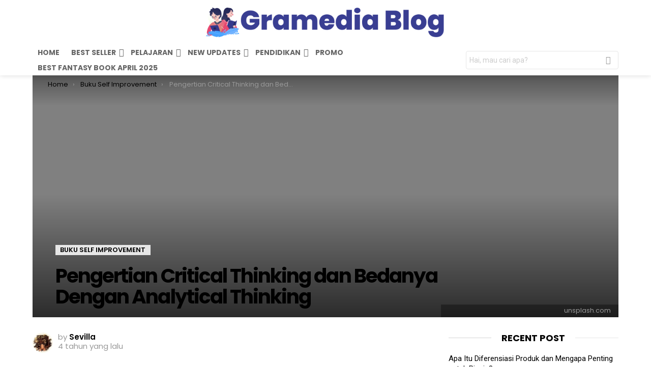

--- FILE ---
content_type: text/html; charset=UTF-8
request_url: https://www.gramedia.com/best-seller/critical-thinking/
body_size: 42076
content:
<!DOCTYPE html>
<!--[if IE 8]>
<html class="no-js g1-off-outside lt-ie10 lt-ie9" id="ie8" lang="id-ID"><![endif]-->
<!--[if IE 9]>
<html class="no-js g1-off-outside lt-ie10" id="ie9" lang="id-ID"><![endif]-->
<!--[if !IE]><!-->
<html class="no-js g1-off-outside" lang="id-ID"><!--<![endif]-->
<head>
	<meta charset="UTF-8"/>
	<link rel="profile" href="http://gmpg.org/xfn/11"/>
	<link rel="pingback" href="https://cdnwpseller.gramedia.net/xmlrpc.php"/>

	<meta name='robots' content='index, follow, max-image-preview:large, max-snippet:-1, max-video-preview:-1' />

<meta name="viewport" content="initial-scale=1.0, minimum-scale=1.0, height=device-height, width=device-width" />

	<!-- This site is optimized with the Yoast SEO plugin v17.0 - https://yoast.com/wordpress/plugins/seo/ -->
	<title>Pengertian Critical Thinking dan Bedanya Dengan Analytical Thinking</title>
	<meta name="description" content="Berikut seputar critical thinking mulai dari pengertian, cara membentuk, hingga manfaat dari kemampuan critical thinking." />
	<link rel="canonical" href="https://www.gramedia.com/best-seller/critical-thinking/" />
	<meta property="og:locale" content="id_ID" />
	<meta property="og:type" content="article" />
	<meta property="og:title" content="Pengertian Critical Thinking dan Bedanya Dengan Analytical Thinking" />
	<meta property="og:description" content="Berikut seputar critical thinking mulai dari pengertian, cara membentuk, hingga manfaat dari kemampuan critical thinking." />
	<meta property="og:url" content="https://www.gramedia.com/best-seller/critical-thinking/" />
	<meta property="og:site_name" content="Best Seller Gramedia" />
	<meta property="article:published_time" content="2022-05-30T05:49:20+00:00" />
	<meta property="article:modified_time" content="2023-06-26T17:19:11+00:00" />
	<meta property="og:image" content="https://cdnwpseller.gramedia.net/wp-content/uploads/2022/05/28222009/image001-78.jpg" />
	<meta property="og:image:width" content="1000" />
	<meta property="og:image:height" content="667" />
	<meta name="twitter:card" content="summary_large_image" />
	<meta name="twitter:label1" content="Ditulis oleh" />
	<meta name="twitter:data1" content="Sevilla" />
	<meta name="twitter:label2" content="Estimasi waktu membaca" />
	<meta name="twitter:data2" content="11 menit" />
	<script type="application/ld+json" class="yoast-schema-graph">{"@context":"https://schema.org","@graph":[{"@type":"Organization","@id":"https://www.gramedia.com/best-seller/#organization","name":"Gramedia","url":"https://www.gramedia.com/best-seller/","sameAs":[],"logo":{"@type":"ImageObject","@id":"https://www.gramedia.com/best-seller/#logo","inLanguage":"id-ID","url":"https://cdnwpseller.gramedia.net/wp-content/uploads/2021/02/18170603/cropped-icon-Gramedia.com-logo-color.png","contentUrl":"https://cdnwpseller.gramedia.net/wp-content/uploads/2021/02/18170603/cropped-icon-Gramedia.com-logo-color.png","width":512,"height":512,"caption":"Gramedia"},"image":{"@id":"https://www.gramedia.com/best-seller/#logo"}},{"@type":"WebSite","@id":"https://www.gramedia.com/best-seller/#website","url":"https://www.gramedia.com/best-seller/","name":"Best Seller Gramedia","description":"Inspiration Transformed","publisher":{"@id":"https://www.gramedia.com/best-seller/#organization"},"potentialAction":[{"@type":"SearchAction","target":{"@type":"EntryPoint","urlTemplate":"https://www.gramedia.com/best-seller/?s={search_term_string}"},"query-input":"required name=search_term_string"}],"inLanguage":"id-ID"},{"@type":"ImageObject","@id":"https://www.gramedia.com/best-seller/critical-thinking/#primaryimage","inLanguage":"id-ID","url":"https://cdnwpseller.gramedia.net/wp-content/uploads/2022/05/28222009/image001-78.jpg","contentUrl":"https://cdnwpseller.gramedia.net/wp-content/uploads/2022/05/28222009/image001-78.jpg","width":1000,"height":667,"caption":"unsplash.com"},{"@type":"WebPage","@id":"https://www.gramedia.com/best-seller/critical-thinking/#webpage","url":"https://www.gramedia.com/best-seller/critical-thinking/","name":"Pengertian Critical Thinking dan Bedanya Dengan Analytical Thinking","isPartOf":{"@id":"https://www.gramedia.com/best-seller/#website"},"primaryImageOfPage":{"@id":"https://www.gramedia.com/best-seller/critical-thinking/#primaryimage"},"datePublished":"2022-05-30T05:49:20+00:00","dateModified":"2023-06-26T17:19:11+00:00","description":"Berikut seputar critical thinking mulai dari pengertian, cara membentuk, hingga manfaat dari kemampuan critical thinking.","breadcrumb":{"@id":"https://www.gramedia.com/best-seller/critical-thinking/#breadcrumb"},"inLanguage":"id-ID","potentialAction":[{"@type":"ReadAction","target":["https://www.gramedia.com/best-seller/critical-thinking/"]}]},{"@type":"BreadcrumbList","@id":"https://www.gramedia.com/best-seller/critical-thinking/#breadcrumb","itemListElement":[{"@type":"ListItem","position":1,"name":"Home","item":"https://www.gramedia.com/best-seller/"},{"@type":"ListItem","position":2,"name":"Pengertian Critical Thinking dan Bedanya Dengan Analytical Thinking"}]},{"@type":"Article","@id":"https://www.gramedia.com/best-seller/critical-thinking/#article","isPartOf":{"@id":"https://www.gramedia.com/best-seller/critical-thinking/#webpage"},"author":{"@id":"https://www.gramedia.com/best-seller/#/schema/person/a286fc137dbe9a0ff652360dda5844ff"},"headline":"Pengertian Critical Thinking dan Bedanya Dengan Analytical Thinking","datePublished":"2022-05-30T05:49:20+00:00","dateModified":"2023-06-26T17:19:11+00:00","mainEntityOfPage":{"@id":"https://www.gramedia.com/best-seller/critical-thinking/#webpage"},"wordCount":2011,"publisher":{"@id":"https://www.gramedia.com/best-seller/#organization"},"image":{"@id":"https://www.gramedia.com/best-seller/critical-thinking/#primaryimage"},"thumbnailUrl":"https://cdnwpseller.gramedia.net/wp-content/uploads/2022/05/28222009/image001-78.jpg","articleSection":["Buku Self Improvement"],"inLanguage":"id-ID"},{"@type":"Person","@id":"https://www.gramedia.com/best-seller/#/schema/person/a286fc137dbe9a0ff652360dda5844ff","name":"Sevilla","image":{"@type":"ImageObject","@id":"https://www.gramedia.com/best-seller/#personlogo","inLanguage":"id-ID","url":"https://cdnwpseller.gramedia.net/wp-content/uploads/2023/06/1687739465446-96x96.jpg","contentUrl":"https://cdnwpseller.gramedia.net/wp-content/uploads/2023/06/1687739465446-96x96.jpg","caption":"Sevilla"},"description":"Saya hampir selalu menulis, setiap hari. Saya mulai merasa bahwa \u201csaya\u201d adalah menulis. Ketertarikan saya dalam dunia kata beriringan dengan tentang kesehatan, khususnya kesehatan mental. Membaca dan menulis berbagai hal tentang kesehatan mental telah membantu saya menjadi pribadi yang lebih perhatian dan saya akan terus melakukannya. Kontak media sosial Linkedin saya Sevilla","url":"https://www.gramedia.com/best-seller/author/sevilla/"}]}</script>
	<!-- / Yoast SEO plugin. -->


<link rel='dns-prefetch' href='//cdnwpseller.gramedia.net' />
<link rel='dns-prefetch' href='//fonts.googleapis.com' />
<link rel='dns-prefetch' href='//s.w.org' />
<link rel="alternate" type="application/rss+xml" title="Best Seller Gramedia &raquo; Feed" href="https://www.gramedia.com/best-seller/feed/" />
<link rel="alternate" type="application/rss+xml" title="Best Seller Gramedia &raquo; Umpan Komentar" href="https://www.gramedia.com/best-seller/comments/feed/" />
		<script type="text/javascript">
			window._wpemojiSettings = {"baseUrl":"https:\/\/s.w.org\/images\/core\/emoji\/13.1.0\/72x72\/","ext":".png","svgUrl":"https:\/\/s.w.org\/images\/core\/emoji\/13.1.0\/svg\/","svgExt":".svg","source":{"concatemoji":"https:\/\/cdnwpseller.gramedia.net\/wp-includes\/js\/wp-emoji-release.min.js?ver=5.8.10"}};
			!function(e,a,t){var n,r,o,i=a.createElement("canvas"),p=i.getContext&&i.getContext("2d");function s(e,t){var a=String.fromCharCode;p.clearRect(0,0,i.width,i.height),p.fillText(a.apply(this,e),0,0);e=i.toDataURL();return p.clearRect(0,0,i.width,i.height),p.fillText(a.apply(this,t),0,0),e===i.toDataURL()}function c(e){var t=a.createElement("script");t.src=e,t.defer=t.type="text/javascript",a.getElementsByTagName("head")[0].appendChild(t)}for(o=Array("flag","emoji"),t.supports={everything:!0,everythingExceptFlag:!0},r=0;r<o.length;r++)t.supports[o[r]]=function(e){if(!p||!p.fillText)return!1;switch(p.textBaseline="top",p.font="600 32px Arial",e){case"flag":return s([127987,65039,8205,9895,65039],[127987,65039,8203,9895,65039])?!1:!s([55356,56826,55356,56819],[55356,56826,8203,55356,56819])&&!s([55356,57332,56128,56423,56128,56418,56128,56421,56128,56430,56128,56423,56128,56447],[55356,57332,8203,56128,56423,8203,56128,56418,8203,56128,56421,8203,56128,56430,8203,56128,56423,8203,56128,56447]);case"emoji":return!s([10084,65039,8205,55357,56613],[10084,65039,8203,55357,56613])}return!1}(o[r]),t.supports.everything=t.supports.everything&&t.supports[o[r]],"flag"!==o[r]&&(t.supports.everythingExceptFlag=t.supports.everythingExceptFlag&&t.supports[o[r]]);t.supports.everythingExceptFlag=t.supports.everythingExceptFlag&&!t.supports.flag,t.DOMReady=!1,t.readyCallback=function(){t.DOMReady=!0},t.supports.everything||(n=function(){t.readyCallback()},a.addEventListener?(a.addEventListener("DOMContentLoaded",n,!1),e.addEventListener("load",n,!1)):(e.attachEvent("onload",n),a.attachEvent("onreadystatechange",function(){"complete"===a.readyState&&t.readyCallback()})),(n=t.source||{}).concatemoji?c(n.concatemoji):n.wpemoji&&n.twemoji&&(c(n.twemoji),c(n.wpemoji)))}(window,document,window._wpemojiSettings);
		</script>
		<!-- gramedia.com/best-seller is managing ads with Advanced Ads 1.34.0 --><script id="maste-ready">
			window.advanced_ads_ready=function(e,a){a=a||"complete";var d=function(e){return"interactive"===a?"loading"!==e:"complete"===e};d(document.readyState)?e():document.addEventListener("readystatechange",(function(a){d(a.target.readyState)&&e()}),{once:"interactive"===a})},window.advanced_ads_ready_queue=window.advanced_ads_ready_queue||[];		</script>
		<style type="text/css">
img.wp-smiley,
img.emoji {
	display: inline !important;
	border: none !important;
	box-shadow: none !important;
	height: 1em !important;
	width: 1em !important;
	margin: 0 .07em !important;
	vertical-align: -0.1em !important;
	background: none !important;
	padding: 0 !important;
}
</style>
	<link rel='stylesheet' id='structured-content-frontend-css'  href='https://cdnwpseller.gramedia.net/wp-content/plugins/structured-content/dist/blocks.style.build.css?ver=1.4.6' type='text/css' media='all' />
<link rel='stylesheet' id='wp-components-css'  href='https://cdnwpseller.gramedia.net/wp-includes/css/dist/components/style.min.css?ver=5.8.10' type='text/css' media='all' />
<link rel='stylesheet' id='wp-block-editor-css'  href='https://cdnwpseller.gramedia.net/wp-includes/css/dist/block-editor/style.min.css?ver=5.8.10' type='text/css' media='all' />
<link rel='stylesheet' id='wp-nux-css'  href='https://cdnwpseller.gramedia.net/wp-includes/css/dist/nux/style.min.css?ver=5.8.10' type='text/css' media='all' />
<link rel='stylesheet' id='wp-reusable-blocks-css'  href='https://cdnwpseller.gramedia.net/wp-includes/css/dist/reusable-blocks/style.min.css?ver=5.8.10' type='text/css' media='all' />
<link rel='stylesheet' id='wp-editor-css'  href='https://cdnwpseller.gramedia.net/wp-includes/css/dist/editor/style.min.css?ver=5.8.10' type='text/css' media='all' />
<link rel='stylesheet' id='i2-pros-cons-block-style-css-css'  href='https://cdnwpseller.gramedia.net/wp-content/plugins/i2-pro-cons/dist/blocks.editor.build.css?ver=1.3.1' type='text/css' media='all' />
<style id='i2-pros-cons-block-style-css-inline-css' type='text/css'>
 .i2-pros-cons-wrapper .i2-cons,.i2-pros-cons-wrapper .i2-pros{border: 1px solid #d4d4d4;} .i2-pros-cons-main-wrapper .i2pctitle{text-align: center!important;} .i2-pros-cons-main-wrapper .i2pctitle{color: #ffffff!important;} .i2-pros-cons-main-wrapper .i2pctitle{background-color: #2a3873!important;} .i2-pros-cons-wrapper .i2-cons-title,.i2-pros-cons-wrapper .i2-pros-title{text-align: center!important;} .i2-pros-cons-wrapper .i2-cons-title,.i2-pros-cons-wrapper .i2-pros-title{color: #ffffff!important;}.i2-pros-cons-wrapper .i2-pros-title {background-color: #2a3873 !important;} .i2-pros-cons-wrapper .i2-cons-title{background-color: #ae3433!important;} .i2-pros-cons-wrapper .section ul li{text-decoration: underline!important;} .i2-pros-cons-wrapper .section ul li i{top: 8px!important;} .i2-pros-cons-wrapper .i2-pros  ul li i{color: #2a3873!important;} .i2-pros-cons-wrapper .i2-cons ul li i{color: #ae3433!important;} .i2-pros-cons-main-wrapper .i2-button-wrapper a{color: #ffffff!important;} .i2-pros-cons-main-wrapper .i2-button-wrapper a{background-color: #2a3873; border-color:#2a3873;} .i2-pros-cons-main-wrapper .i2-button-wrapper a:hover{background-color: #ae3433; border-color:#ae3433;} .i2-pros-cons-main-wrapper .i2-button-wrapper a{line-height : 30px; font-size:16.5px;} .i2-pros-cons-main-wrapper .i2-button-wrapper a{min-width:25%; }
</style>
<link rel='stylesheet' id='i2-pros-and-cons-custom-fonts-icons-style-css'  href='https://cdnwpseller.gramedia.net/wp-content/plugins/i2-pro-cons/dist/fonts/styles.css?ver=1.3.1' type='text/css' media='all' />
<link rel='stylesheet' id='mpp_gutenberg-css'  href='https://cdnwpseller.gramedia.net/wp-content/plugins/metronet-profile-picture/dist/blocks.style.build.css?ver=2.6.0' type='text/css' media='all' />
<link rel='stylesheet' id='bg-shce-genericons-css'  href='https://cdnwpseller.gramedia.net/wp-content/plugins/show-hidecollapse-expand/assets/css/genericons/genericons.css?ver=5.8.10' type='text/css' media='all' />
<link rel='stylesheet' id='bg-show-hide-css'  href='https://cdnwpseller.gramedia.net/wp-content/plugins/show-hidecollapse-expand/assets/css/bg-show-hide.css?ver=5.8.10' type='text/css' media='all' />
<link rel='stylesheet' id='ez-icomoon-css'  href='https://cdnwpseller.gramedia.net/wp-content/plugins/easy-table-of-contents/vendor/icomoon/style.min.css?ver=2.0.17' type='text/css' media='all' />
<link rel='stylesheet' id='ez-toc-css'  href='https://cdnwpseller.gramedia.net/wp-content/plugins/easy-table-of-contents/assets/css/screen.min.css?ver=2.0.17' type='text/css' media='all' />
<style id='ez-toc-inline-css' type='text/css'>
div#ez-toc-container p.ez-toc-title {font-size: 120%;}div#ez-toc-container p.ez-toc-title {font-weight: 500;}div#ez-toc-container ul li {font-size: 95%;}
</style>
<link rel='stylesheet' id='g1-main-css'  href='https://cdnwpseller.gramedia.net/wp-content/themes/bimber/css/8.1.3/styles/original/all-light.min.css?ver=8.1.3' type='text/css' media='all' />
<link rel='stylesheet' id='bimber-single-css'  href='https://cdnwpseller.gramedia.net/wp-content/themes/bimber/css/8.1.3/styles/original/single-light.min.css?ver=8.1.3' type='text/css' media='all' />
<link rel='stylesheet' id='bimber-google-fonts-css'  href='//fonts.googleapis.com/css?family=Roboto%3A400%2C300%2C500%2C600%2C700%2C900%7CPoppins%3A400%2C300%2C500%2C600%2C700&#038;subset=latin%2Clatin-ext&#038;ver=8.1.3' type='text/css' media='all' />
<link rel='stylesheet' id='bimber-dynamic-style-css'  href='https://cdnwpseller.gramedia.net/wp-content/uploads/dynamic-style-1729063519.css' type='text/css' media='all' />
<link rel='stylesheet' id='bimber-vc-css'  href='https://cdnwpseller.gramedia.net/wp-content/themes/bimber/css/8.1.3/styles/original/vc-light.min.css?ver=8.1.3' type='text/css' media='all' />
<link rel='stylesheet' id='bimber-mashshare-css'  href='https://cdnwpseller.gramedia.net/wp-content/themes/bimber/css/8.1.3/styles/original/mashshare-light.min.css?ver=8.1.3' type='text/css' media='all' />
<script type='text/javascript' src='https://cdnwpseller.gramedia.net/wp-includes/js/jquery/jquery.min.js?ver=3.6.0' id='jquery-core-js'></script>
<script type='text/javascript' src='https://cdnwpseller.gramedia.net/wp-includes/js/jquery/jquery-migrate.min.js?ver=3.3.2' id='jquery-migrate-js'></script>
<script type='text/javascript' src='https://cdnwpseller.gramedia.net/wp-content/themes/bimber/js/modernizr/modernizr-custom.min.js?ver=3.3.0' id='modernizr-js'></script>
<link rel="https://api.w.org/" href="https://www.gramedia.com/best-seller/wp-json/" /><link rel="alternate" type="application/json" href="https://www.gramedia.com/best-seller/wp-json/wp/v2/posts/37568" /><link rel="EditURI" type="application/rsd+xml" title="RSD" href="https://cdnwpseller.gramedia.net/xmlrpc.php?rsd" />
<link rel="wlwmanifest" type="application/wlwmanifest+xml" href="https://cdnwpseller.gramedia.net/wp-includes/wlwmanifest.xml" /> 
<link rel='shortlink' href='https://www.gramedia.com/best-seller/?p=37568' />
<link rel="alternate" type="application/json+oembed" href="https://www.gramedia.com/best-seller/wp-json/oembed/1.0/embed?url=https%3A%2F%2Fwww.gramedia.com%2Fbest-seller%2Fcritical-thinking%2F" />
<link rel="alternate" type="text/xml+oembed" href="https://www.gramedia.com/best-seller/wp-json/oembed/1.0/embed?url=https%3A%2F%2Fwww.gramedia.com%2Fbest-seller%2Fcritical-thinking%2F&#038;format=xml" />
<link rel="preconnect" href="https://cdnjs.cloudflare.com">	<style>
	@font-face {
		font-family: "bimber";
							src:url("https://cdnwpseller.gramedia.net/wp-content/themes/bimber/css/8.1.3/bimber/fonts/bimber.eot");
			src:url("https://cdnwpseller.gramedia.net/wp-content/themes/bimber/css/8.1.3/bimber/fonts/bimber.eot?#iefix") format("embedded-opentype"),
			url("https://cdnwpseller.gramedia.net/wp-content/themes/bimber/css/8.1.3/bimber/fonts/bimber.woff") format("woff"),
			url("https://cdnwpseller.gramedia.net/wp-content/themes/bimber/css/8.1.3/bimber/fonts/bimber.ttf") format("truetype"),
			url("https://cdnwpseller.gramedia.net/wp-content/themes/bimber/css/8.1.3/bimber/fonts/bimber.svg#bimber") format("svg");
				font-weight: normal;
		font-style: normal;
		font-display: block;
	}
	</style>
	<meta name="theme-color" content="#281e5a" />
<meta name="generator" content="Powered by WPBakery Page Builder - drag and drop page builder for WordPress."/>
<script>
!function(f,b,e,v,n,t,s){if(f.fbq)return;n=f.fbq=function(){n.callMethod?
n.callMethod.apply(n,arguments):n.queue.push(arguments)};if(!f._fbq)f._fbq=n;
n.push=n;n.loaded=!0;n.version='2.0';n.queue=[];t=b.createElement(e);t.async=!0;
t.src=v;s=b.getElementsByTagName(e)[0];s.parentNode.insertBefore(t,s)}(window,
document,'script','https://connect.facebook.net/en_US/fbevents.js');


fbq('init', '775212506661087');
fbq('set','agent','tmgoogletagmanager', '775212506661087');
fbq('track', "PageView");
</script>

<script async src="https://pagead2.googlesyndication.com/pagead/js/adsbygoogle.js?client=ca-pub-4461089478603338"
     crossorigin="anonymous"></script>

<script type="text/javascript">
  window._taboola = window._taboola || [];
  _taboola.push({article:'auto'});
  !function (e, f, u, i) {
    if (!document.getElementById(i)){
      e.async = 1;
      e.src = u;
      e.id = i;
      f.parentNode.insertBefore(e, f);
    }
  }(document.createElement('script'),
  document.getElementsByTagName('script')[0],
  '//cdn.taboola.com/libtrc/gramediaindonesia-gramediabest-seller/loader.js',
  'tb_loader_script');
  if(window.performance && typeof window.performance.mark == 'function')
    {window.performance.mark('tbl_ic');}
</script>


<meta name="CCBot" content="nofollow">

<!-- Google tag (gtag.js) GA4 -->
<script async src="https://www.googletagmanager.com/gtag/js?id=G-2DFX21FM6E"></script>
<script>
  window.dataLayer = window.dataLayer || [];
  function gtag(){dataLayer.push(arguments);}
  gtag('js', new Date());

  gtag('config', 'G-2DFX21FM6E');
</script>


<!-- Google tag (gtag.js) GA3-->
<script async src="https://www.googletagmanager.com/gtag/js?id=UA-57567756-1"></script>
<script>
  window.dataLayer = window.dataLayer || [];
  function gtag(){dataLayer.push(arguments);}
  gtag('js', new Date());

  gtag('config', 'UA-57567756-1');
</script>



<script>(function(){'use strict';function aa(a){var b=0;return function(){return b<a.length?{done:!1,value:a[b++]}:{done:!0}}}var ba=typeof Object.defineProperties=="function"?Object.defineProperty:function(a,b,c){if(a==Array.prototype||a==Object.prototype)return a;a[b]=c.value;return a};
function ca(a){a=["object"==typeof globalThis&&globalThis,a,"object"==typeof window&&window,"object"==typeof self&&self,"object"==typeof global&&global];for(var b=0;b<a.length;++b){var c=a[b];if(c&&c.Math==Math)return c}throw Error("Cannot find global object");}var da=ca(this);function l(a,b){if(b)a:{var c=da;a=a.split(".");for(var d=0;d<a.length-1;d++){var e=a[d];if(!(e in c))break a;c=c[e]}a=a[a.length-1];d=c[a];b=b(d);b!=d&&b!=null&&ba(c,a,{configurable:!0,writable:!0,value:b})}}
function ea(a){return a.raw=a}function n(a){var b=typeof Symbol!="undefined"&&Symbol.iterator&&a[Symbol.iterator];if(b)return b.call(a);if(typeof a.length=="number")return{next:aa(a)};throw Error(String(a)+" is not an iterable or ArrayLike");}function fa(a){for(var b,c=[];!(b=a.next()).done;)c.push(b.value);return c}var ha=typeof Object.create=="function"?Object.create:function(a){function b(){}b.prototype=a;return new b},p;
if(typeof Object.setPrototypeOf=="function")p=Object.setPrototypeOf;else{var q;a:{var ja={a:!0},ka={};try{ka.__proto__=ja;q=ka.a;break a}catch(a){}q=!1}p=q?function(a,b){a.__proto__=b;if(a.__proto__!==b)throw new TypeError(a+" is not extensible");return a}:null}var la=p;
function t(a,b){a.prototype=ha(b.prototype);a.prototype.constructor=a;if(la)la(a,b);else for(var c in b)if(c!="prototype")if(Object.defineProperties){var d=Object.getOwnPropertyDescriptor(b,c);d&&Object.defineProperty(a,c,d)}else a[c]=b[c];a.A=b.prototype}function ma(){for(var a=Number(this),b=[],c=a;c<arguments.length;c++)b[c-a]=arguments[c];return b}l("Object.is",function(a){return a?a:function(b,c){return b===c?b!==0||1/b===1/c:b!==b&&c!==c}});
l("Array.prototype.includes",function(a){return a?a:function(b,c){var d=this;d instanceof String&&(d=String(d));var e=d.length;c=c||0;for(c<0&&(c=Math.max(c+e,0));c<e;c++){var f=d[c];if(f===b||Object.is(f,b))return!0}return!1}});
l("String.prototype.includes",function(a){return a?a:function(b,c){if(this==null)throw new TypeError("The 'this' value for String.prototype.includes must not be null or undefined");if(b instanceof RegExp)throw new TypeError("First argument to String.prototype.includes must not be a regular expression");return this.indexOf(b,c||0)!==-1}});l("Number.MAX_SAFE_INTEGER",function(){return 9007199254740991});
l("Number.isFinite",function(a){return a?a:function(b){return typeof b!=="number"?!1:!isNaN(b)&&b!==Infinity&&b!==-Infinity}});l("Number.isInteger",function(a){return a?a:function(b){return Number.isFinite(b)?b===Math.floor(b):!1}});l("Number.isSafeInteger",function(a){return a?a:function(b){return Number.isInteger(b)&&Math.abs(b)<=Number.MAX_SAFE_INTEGER}});
l("Math.trunc",function(a){return a?a:function(b){b=Number(b);if(isNaN(b)||b===Infinity||b===-Infinity||b===0)return b;var c=Math.floor(Math.abs(b));return b<0?-c:c}});/*

 Copyright The Closure Library Authors.
 SPDX-License-Identifier: Apache-2.0
*/
var u=this||self;function v(a,b){a:{var c=["CLOSURE_FLAGS"];for(var d=u,e=0;e<c.length;e++)if(d=d[c[e]],d==null){c=null;break a}c=d}a=c&&c[a];return a!=null?a:b}function w(a){return a};function na(a){u.setTimeout(function(){throw a;},0)};var oa=v(610401301,!1),pa=v(188588736,!0),qa=v(645172343,v(1,!0));var x,ra=u.navigator;x=ra?ra.userAgentData||null:null;function z(a){return oa?x?x.brands.some(function(b){return(b=b.brand)&&b.indexOf(a)!=-1}):!1:!1}function A(a){var b;a:{if(b=u.navigator)if(b=b.userAgent)break a;b=""}return b.indexOf(a)!=-1};function B(){return oa?!!x&&x.brands.length>0:!1}function C(){return B()?z("Chromium"):(A("Chrome")||A("CriOS"))&&!(B()?0:A("Edge"))||A("Silk")};var sa=B()?!1:A("Trident")||A("MSIE");!A("Android")||C();C();A("Safari")&&(C()||(B()?0:A("Coast"))||(B()?0:A("Opera"))||(B()?0:A("Edge"))||(B()?z("Microsoft Edge"):A("Edg/"))||B()&&z("Opera"));var ta={},D=null;var ua=typeof Uint8Array!=="undefined",va=!sa&&typeof btoa==="function";var wa;function E(){return typeof BigInt==="function"};var F=typeof Symbol==="function"&&typeof Symbol()==="symbol";function xa(a){return typeof Symbol==="function"&&typeof Symbol()==="symbol"?Symbol():a}var G=xa(),ya=xa("2ex");var za=F?function(a,b){a[G]|=b}:function(a,b){a.g!==void 0?a.g|=b:Object.defineProperties(a,{g:{value:b,configurable:!0,writable:!0,enumerable:!1}})},H=F?function(a){return a[G]|0}:function(a){return a.g|0},I=F?function(a){return a[G]}:function(a){return a.g},J=F?function(a,b){a[G]=b}:function(a,b){a.g!==void 0?a.g=b:Object.defineProperties(a,{g:{value:b,configurable:!0,writable:!0,enumerable:!1}})};function Aa(a,b){J(b,(a|0)&-14591)}function Ba(a,b){J(b,(a|34)&-14557)};var K={},Ca={};function Da(a){return!(!a||typeof a!=="object"||a.g!==Ca)}function Ea(a){return a!==null&&typeof a==="object"&&!Array.isArray(a)&&a.constructor===Object}function L(a,b,c){if(!Array.isArray(a)||a.length)return!1;var d=H(a);if(d&1)return!0;if(!(b&&(Array.isArray(b)?b.includes(c):b.has(c))))return!1;J(a,d|1);return!0};var M=0,N=0;function Fa(a){var b=a>>>0;M=b;N=(a-b)/4294967296>>>0}function Ga(a){if(a<0){Fa(-a);var b=n(Ha(M,N));a=b.next().value;b=b.next().value;M=a>>>0;N=b>>>0}else Fa(a)}function Ia(a,b){b>>>=0;a>>>=0;if(b<=2097151)var c=""+(4294967296*b+a);else E()?c=""+(BigInt(b)<<BigInt(32)|BigInt(a)):(c=(a>>>24|b<<8)&16777215,b=b>>16&65535,a=(a&16777215)+c*6777216+b*6710656,c+=b*8147497,b*=2,a>=1E7&&(c+=a/1E7>>>0,a%=1E7),c>=1E7&&(b+=c/1E7>>>0,c%=1E7),c=b+Ja(c)+Ja(a));return c}
function Ja(a){a=String(a);return"0000000".slice(a.length)+a}function Ha(a,b){b=~b;a?a=~a+1:b+=1;return[a,b]};var Ka=/^-?([1-9][0-9]*|0)(\.[0-9]+)?$/;var O;function La(a,b){O=b;a=new a(b);O=void 0;return a}
function P(a,b,c){a==null&&(a=O);O=void 0;if(a==null){var d=96;c?(a=[c],d|=512):a=[];b&&(d=d&-16760833|(b&1023)<<14)}else{if(!Array.isArray(a))throw Error("narr");d=H(a);if(d&2048)throw Error("farr");if(d&64)return a;d|=64;if(c&&(d|=512,c!==a[0]))throw Error("mid");a:{c=a;var e=c.length;if(e){var f=e-1;if(Ea(c[f])){d|=256;b=f-(+!!(d&512)-1);if(b>=1024)throw Error("pvtlmt");d=d&-16760833|(b&1023)<<14;break a}}if(b){b=Math.max(b,e-(+!!(d&512)-1));if(b>1024)throw Error("spvt");d=d&-16760833|(b&1023)<<
14}}}J(a,d);return a};function Ma(a){switch(typeof a){case "number":return isFinite(a)?a:String(a);case "boolean":return a?1:0;case "object":if(a)if(Array.isArray(a)){if(L(a,void 0,0))return}else if(ua&&a!=null&&a instanceof Uint8Array){if(va){for(var b="",c=0,d=a.length-10240;c<d;)b+=String.fromCharCode.apply(null,a.subarray(c,c+=10240));b+=String.fromCharCode.apply(null,c?a.subarray(c):a);a=btoa(b)}else{b===void 0&&(b=0);if(!D){D={};c="ABCDEFGHIJKLMNOPQRSTUVWXYZabcdefghijklmnopqrstuvwxyz0123456789".split("");d=["+/=",
"+/","-_=","-_.","-_"];for(var e=0;e<5;e++){var f=c.concat(d[e].split(""));ta[e]=f;for(var g=0;g<f.length;g++){var h=f[g];D[h]===void 0&&(D[h]=g)}}}b=ta[b];c=Array(Math.floor(a.length/3));d=b[64]||"";for(e=f=0;f<a.length-2;f+=3){var k=a[f],m=a[f+1];h=a[f+2];g=b[k>>2];k=b[(k&3)<<4|m>>4];m=b[(m&15)<<2|h>>6];h=b[h&63];c[e++]=g+k+m+h}g=0;h=d;switch(a.length-f){case 2:g=a[f+1],h=b[(g&15)<<2]||d;case 1:a=a[f],c[e]=b[a>>2]+b[(a&3)<<4|g>>4]+h+d}a=c.join("")}return a}}return a};function Na(a,b,c){a=Array.prototype.slice.call(a);var d=a.length,e=b&256?a[d-1]:void 0;d+=e?-1:0;for(b=b&512?1:0;b<d;b++)a[b]=c(a[b]);if(e){b=a[b]={};for(var f in e)Object.prototype.hasOwnProperty.call(e,f)&&(b[f]=c(e[f]))}return a}function Oa(a,b,c,d,e){if(a!=null){if(Array.isArray(a))a=L(a,void 0,0)?void 0:e&&H(a)&2?a:Pa(a,b,c,d!==void 0,e);else if(Ea(a)){var f={},g;for(g in a)Object.prototype.hasOwnProperty.call(a,g)&&(f[g]=Oa(a[g],b,c,d,e));a=f}else a=b(a,d);return a}}
function Pa(a,b,c,d,e){var f=d||c?H(a):0;d=d?!!(f&32):void 0;a=Array.prototype.slice.call(a);for(var g=0;g<a.length;g++)a[g]=Oa(a[g],b,c,d,e);c&&c(f,a);return a}function Qa(a){return a.s===K?a.toJSON():Ma(a)};function Ra(a,b,c){c=c===void 0?Ba:c;if(a!=null){if(ua&&a instanceof Uint8Array)return b?a:new Uint8Array(a);if(Array.isArray(a)){var d=H(a);if(d&2)return a;b&&(b=d===0||!!(d&32)&&!(d&64||!(d&16)));return b?(J(a,(d|34)&-12293),a):Pa(a,Ra,d&4?Ba:c,!0,!0)}a.s===K&&(c=a.h,d=I(c),a=d&2?a:La(a.constructor,Sa(c,d,!0)));return a}}function Sa(a,b,c){var d=c||b&2?Ba:Aa,e=!!(b&32);a=Na(a,b,function(f){return Ra(f,e,d)});za(a,32|(c?2:0));return a};function Ta(a,b){a=a.h;return Ua(a,I(a),b)}function Va(a,b,c,d){b=d+(+!!(b&512)-1);if(!(b<0||b>=a.length||b>=c))return a[b]}
function Ua(a,b,c,d){if(c===-1)return null;var e=b>>14&1023||536870912;if(c>=e){if(b&256)return a[a.length-1][c]}else{var f=a.length;if(d&&b&256&&(d=a[f-1][c],d!=null)){if(Va(a,b,e,c)&&ya!=null){var g;a=(g=wa)!=null?g:wa={};g=a[ya]||0;g>=4||(a[ya]=g+1,g=Error(),g.__closure__error__context__984382||(g.__closure__error__context__984382={}),g.__closure__error__context__984382.severity="incident",na(g))}return d}return Va(a,b,e,c)}}
function Wa(a,b,c,d,e){var f=b>>14&1023||536870912;if(c>=f||e&&!qa){var g=b;if(b&256)e=a[a.length-1];else{if(d==null)return;e=a[f+(+!!(b&512)-1)]={};g|=256}e[c]=d;c<f&&(a[c+(+!!(b&512)-1)]=void 0);g!==b&&J(a,g)}else a[c+(+!!(b&512)-1)]=d,b&256&&(a=a[a.length-1],c in a&&delete a[c])}
function Xa(a,b){var c=Ya;var d=d===void 0?!1:d;var e=a.h;var f=I(e),g=Ua(e,f,b,d);if(g!=null&&typeof g==="object"&&g.s===K)c=g;else if(Array.isArray(g)){var h=H(g),k=h;k===0&&(k|=f&32);k|=f&2;k!==h&&J(g,k);c=new c(g)}else c=void 0;c!==g&&c!=null&&Wa(e,f,b,c,d);e=c;if(e==null)return e;a=a.h;f=I(a);f&2||(g=e,c=g.h,h=I(c),g=h&2?La(g.constructor,Sa(c,h,!1)):g,g!==e&&(e=g,Wa(a,f,b,e,d)));return e}function Za(a,b){a=Ta(a,b);return a==null||typeof a==="string"?a:void 0}
function $a(a,b){var c=c===void 0?0:c;a=Ta(a,b);if(a!=null)if(b=typeof a,b==="number"?Number.isFinite(a):b!=="string"?0:Ka.test(a))if(typeof a==="number"){if(a=Math.trunc(a),!Number.isSafeInteger(a)){Ga(a);b=M;var d=N;if(a=d&2147483648)b=~b+1>>>0,d=~d>>>0,b==0&&(d=d+1>>>0);b=d*4294967296+(b>>>0);a=a?-b:b}}else if(b=Math.trunc(Number(a)),Number.isSafeInteger(b))a=String(b);else{if(b=a.indexOf("."),b!==-1&&(a=a.substring(0,b)),!(a[0]==="-"?a.length<20||a.length===20&&Number(a.substring(0,7))>-922337:
a.length<19||a.length===19&&Number(a.substring(0,6))<922337)){if(a.length<16)Ga(Number(a));else if(E())a=BigInt(a),M=Number(a&BigInt(4294967295))>>>0,N=Number(a>>BigInt(32)&BigInt(4294967295));else{b=+(a[0]==="-");N=M=0;d=a.length;for(var e=b,f=(d-b)%6+b;f<=d;e=f,f+=6)e=Number(a.slice(e,f)),N*=1E6,M=M*1E6+e,M>=4294967296&&(N+=Math.trunc(M/4294967296),N>>>=0,M>>>=0);b&&(b=n(Ha(M,N)),a=b.next().value,b=b.next().value,M=a,N=b)}a=M;b=N;b&2147483648?E()?a=""+(BigInt(b|0)<<BigInt(32)|BigInt(a>>>0)):(b=
n(Ha(a,b)),a=b.next().value,b=b.next().value,a="-"+Ia(a,b)):a=Ia(a,b)}}else a=void 0;return a!=null?a:c}function R(a,b){var c=c===void 0?"":c;a=Za(a,b);return a!=null?a:c};var S;function T(a,b,c){this.h=P(a,b,c)}T.prototype.toJSON=function(){return ab(this)};T.prototype.s=K;T.prototype.toString=function(){try{return S=!0,ab(this).toString()}finally{S=!1}};
function ab(a){var b=S?a.h:Pa(a.h,Qa,void 0,void 0,!1);var c=!S;var d=pa?void 0:a.constructor.v;var e=I(c?a.h:b);if(a=b.length){var f=b[a-1],g=Ea(f);g?a--:f=void 0;e=+!!(e&512)-1;var h=b;if(g){b:{var k=f;var m={};g=!1;if(k)for(var r in k)if(Object.prototype.hasOwnProperty.call(k,r))if(isNaN(+r))m[r]=k[r];else{var y=k[r];Array.isArray(y)&&(L(y,d,+r)||Da(y)&&y.size===0)&&(y=null);y==null&&(g=!0);y!=null&&(m[r]=y)}if(g){for(var Q in m)break b;m=null}else m=k}k=m==null?f!=null:m!==f}for(var ia;a>0;a--){Q=
a-1;r=h[Q];Q-=e;if(!(r==null||L(r,d,Q)||Da(r)&&r.size===0))break;ia=!0}if(h!==b||k||ia){if(!c)h=Array.prototype.slice.call(h,0,a);else if(ia||k||m)h.length=a;m&&h.push(m)}b=h}return b};function bb(a){return function(b){if(b==null||b=="")b=new a;else{b=JSON.parse(b);if(!Array.isArray(b))throw Error("dnarr");za(b,32);b=La(a,b)}return b}};function cb(a){this.h=P(a)}t(cb,T);var db=bb(cb);var U;function V(a){this.g=a}V.prototype.toString=function(){return this.g+""};var eb={};function fb(a){if(U===void 0){var b=null;var c=u.trustedTypes;if(c&&c.createPolicy){try{b=c.createPolicy("goog#html",{createHTML:w,createScript:w,createScriptURL:w})}catch(d){u.console&&u.console.error(d.message)}U=b}else U=b}a=(b=U)?b.createScriptURL(a):a;return new V(a,eb)};/*

 SPDX-License-Identifier: Apache-2.0
*/
function gb(a){var b=ma.apply(1,arguments);if(b.length===0)return fb(a[0]);for(var c=a[0],d=0;d<b.length;d++)c+=encodeURIComponent(b[d])+a[d+1];return fb(c)};function hb(a,b){a.src=b instanceof V&&b.constructor===V?b.g:"type_error:TrustedResourceUrl";var c,d;(c=(b=(d=(c=(a.ownerDocument&&a.ownerDocument.defaultView||window).document).querySelector)==null?void 0:d.call(c,"script[nonce]"))?b.nonce||b.getAttribute("nonce")||"":"")&&a.setAttribute("nonce",c)};function ib(){return Math.floor(Math.random()*2147483648).toString(36)+Math.abs(Math.floor(Math.random()*2147483648)^Date.now()).toString(36)};function jb(a,b){b=String(b);a.contentType==="application/xhtml+xml"&&(b=b.toLowerCase());return a.createElement(b)}function kb(a){this.g=a||u.document||document};function lb(a){a=a===void 0?document:a;return a.createElement("script")};function mb(a,b,c,d,e,f){try{var g=a.g,h=lb(g);h.async=!0;hb(h,b);g.head.appendChild(h);h.addEventListener("load",function(){e();d&&g.head.removeChild(h)});h.addEventListener("error",function(){c>0?mb(a,b,c-1,d,e,f):(d&&g.head.removeChild(h),f())})}catch(k){f()}};var nb=u.atob("aHR0cHM6Ly93d3cuZ3N0YXRpYy5jb20vaW1hZ2VzL2ljb25zL21hdGVyaWFsL3N5c3RlbS8xeC93YXJuaW5nX2FtYmVyXzI0ZHAucG5n"),ob=u.atob("WW91IGFyZSBzZWVpbmcgdGhpcyBtZXNzYWdlIGJlY2F1c2UgYWQgb3Igc2NyaXB0IGJsb2NraW5nIHNvZnR3YXJlIGlzIGludGVyZmVyaW5nIHdpdGggdGhpcyBwYWdlLg=="),pb=u.atob("RGlzYWJsZSBhbnkgYWQgb3Igc2NyaXB0IGJsb2NraW5nIHNvZnR3YXJlLCB0aGVuIHJlbG9hZCB0aGlzIHBhZ2Uu");function qb(a,b,c){this.i=a;this.u=b;this.o=c;this.g=null;this.j=[];this.m=!1;this.l=new kb(this.i)}
function rb(a){if(a.i.body&&!a.m){var b=function(){sb(a);u.setTimeout(function(){tb(a,3)},50)};mb(a.l,a.u,2,!0,function(){u[a.o]||b()},b);a.m=!0}}
function sb(a){for(var b=W(1,5),c=0;c<b;c++){var d=X(a);a.i.body.appendChild(d);a.j.push(d)}b=X(a);b.style.bottom="0";b.style.left="0";b.style.position="fixed";b.style.width=W(100,110).toString()+"%";b.style.zIndex=W(2147483544,2147483644).toString();b.style.backgroundColor=ub(249,259,242,252,219,229);b.style.boxShadow="0 0 12px #888";b.style.color=ub(0,10,0,10,0,10);b.style.display="flex";b.style.justifyContent="center";b.style.fontFamily="Roboto, Arial";c=X(a);c.style.width=W(80,85).toString()+
"%";c.style.maxWidth=W(750,775).toString()+"px";c.style.margin="24px";c.style.display="flex";c.style.alignItems="flex-start";c.style.justifyContent="center";d=jb(a.l.g,"IMG");d.className=ib();d.src=nb;d.alt="Warning icon";d.style.height="24px";d.style.width="24px";d.style.paddingRight="16px";var e=X(a),f=X(a);f.style.fontWeight="bold";f.textContent=ob;var g=X(a);g.textContent=pb;Y(a,e,f);Y(a,e,g);Y(a,c,d);Y(a,c,e);Y(a,b,c);a.g=b;a.i.body.appendChild(a.g);b=W(1,5);for(c=0;c<b;c++)d=X(a),a.i.body.appendChild(d),
a.j.push(d)}function Y(a,b,c){for(var d=W(1,5),e=0;e<d;e++){var f=X(a);b.appendChild(f)}b.appendChild(c);c=W(1,5);for(d=0;d<c;d++)e=X(a),b.appendChild(e)}function W(a,b){return Math.floor(a+Math.random()*(b-a))}function ub(a,b,c,d,e,f){return"rgb("+W(Math.max(a,0),Math.min(b,255)).toString()+","+W(Math.max(c,0),Math.min(d,255)).toString()+","+W(Math.max(e,0),Math.min(f,255)).toString()+")"}function X(a){a=jb(a.l.g,"DIV");a.className=ib();return a}
function tb(a,b){b<=0||a.g!=null&&a.g.offsetHeight!==0&&a.g.offsetWidth!==0||(vb(a),sb(a),u.setTimeout(function(){tb(a,b-1)},50))}function vb(a){for(var b=n(a.j),c=b.next();!c.done;c=b.next())(c=c.value)&&c.parentNode&&c.parentNode.removeChild(c);a.j=[];(b=a.g)&&b.parentNode&&b.parentNode.removeChild(b);a.g=null};function wb(a,b,c,d,e){function f(k){document.body?g(document.body):k>0?u.setTimeout(function(){f(k-1)},e):b()}function g(k){k.appendChild(h);u.setTimeout(function(){h?(h.offsetHeight!==0&&h.offsetWidth!==0?b():a(),h.parentNode&&h.parentNode.removeChild(h)):a()},d)}var h=xb(c);f(3)}function xb(a){var b=document.createElement("div");b.className=a;b.style.width="1px";b.style.height="1px";b.style.position="absolute";b.style.left="-10000px";b.style.top="-10000px";b.style.zIndex="-10000";return b};function Ya(a){this.h=P(a)}t(Ya,T);function yb(a){this.h=P(a)}t(yb,T);var zb=bb(yb);function Ab(a){if(!a)return null;a=Za(a,4);var b;a===null||a===void 0?b=null:b=fb(a);return b};var Bb=ea([""]),Cb=ea([""]);function Db(a,b){this.m=a;this.o=new kb(a.document);this.g=b;this.j=R(this.g,1);this.u=Ab(Xa(this.g,2))||gb(Bb);this.i=!1;b=Ab(Xa(this.g,13))||gb(Cb);this.l=new qb(a.document,b,R(this.g,12))}Db.prototype.start=function(){Eb(this)};
function Eb(a){Fb(a);mb(a.o,a.u,3,!1,function(){a:{var b=a.j;var c=u.btoa(b);if(c=u[c]){try{var d=db(u.atob(c))}catch(e){b=!1;break a}b=b===Za(d,1)}else b=!1}b?Z(a,R(a.g,14)):(Z(a,R(a.g,8)),rb(a.l))},function(){wb(function(){Z(a,R(a.g,7));rb(a.l)},function(){return Z(a,R(a.g,6))},R(a.g,9),$a(a.g,10),$a(a.g,11))})}function Z(a,b){a.i||(a.i=!0,a=new a.m.XMLHttpRequest,a.open("GET",b,!0),a.send())}function Fb(a){var b=u.btoa(a.j);a.m[b]&&Z(a,R(a.g,5))};(function(a,b){u[a]=function(){var c=ma.apply(0,arguments);u[a]=function(){};b.call.apply(b,[null].concat(c instanceof Array?c:fa(n(c))))}})("__h82AlnkH6D91__",function(a){typeof window.atob==="function"&&(new Db(window,zb(window.atob(a)))).start()});}).call(this);

window.__h82AlnkH6D91__("[base64]/[base64]/[base64]/[base64]");</script><link rel="icon" href="https://cdnwpseller.gramedia.net/wp-content/uploads/2021/02/18170603/cropped-icon-Gramedia.com-logo-color-32x32.png" sizes="32x32" />
<link rel="icon" href="https://cdnwpseller.gramedia.net/wp-content/uploads/2021/02/18170603/cropped-icon-Gramedia.com-logo-color-192x192.png" sizes="192x192" />
<link rel="apple-touch-icon" href="https://cdnwpseller.gramedia.net/wp-content/uploads/2021/02/18170603/cropped-icon-Gramedia.com-logo-color-180x180.png" />
<meta name="msapplication-TileImage" content="https://cdnwpseller.gramedia.net/wp-content/uploads/2021/02/18170603/cropped-icon-Gramedia.com-logo-color-270x270.png" />
	<script>if("undefined"!=typeof localStorage){var nsfwItemId=document.getElementsByName("g1:nsfw-item-id");nsfwItemId=nsfwItemId.length>0?nsfwItemId[0].getAttribute("content"):"g1_nsfw_off",window.g1SwitchNSFW=function(e){e?(localStorage.setItem(nsfwItemId,1),document.documentElement.classList.add("g1-nsfw-off")):(localStorage.removeItem(nsfwItemId),document.documentElement.classList.remove("g1-nsfw-off"))};try{var nsfwmode=localStorage.getItem(nsfwItemId);window.g1SwitchNSFW(nsfwmode)}catch(e){}}</script>
	<noscript><style> .wpb_animate_when_almost_visible { opacity: 1; }</style></noscript></head>

<body class="post-template-default single single-post postid-37568 single-format-standard wp-embed-responsive g1-layout-stretched g1-hoverable g1-has-mobile-logo g1-sidebar-normal wpb-js-composer js-comp-ver-6.2.0 vc_responsive aa-prefix-maste-" itemscope="&quot;&quot;" itemtype="http://schema.org/WebPage" >

<div class="g1-body-inner">

	<div id="page">
		

		

					<div class="g1-row g1-row-layout-page g1-hb-row g1-hb-row-normal g1-hb-row-b g1-hb-row-1 g1-hb-boxed g1-hb-sticky-off g1-hb-shadow-off">
			<div class="g1-row-inner">
				<div class="g1-column g1-dropable">
											<div class="g1-bin-1 g1-bin-grow-off">
							<div class="g1-bin g1-bin-align-left">
															</div>
						</div>
											<div class="g1-bin-2 g1-bin-grow-on">
							<div class="g1-bin g1-bin-align-center">
																	<div class="g1-id g1-id-desktop">
			<p class="g1-mega g1-mega-1st site-title">
	
			<a class="g1-logo-wrapper"
			   href="https://www.gramedia.com/best-seller/" rel="home">
									<picture class="g1-logo g1-logo-default">
						<source media="(min-width: 1025px)" srcset="https://cdnwpseller.gramedia.net/wp-content/uploads/2021/08/30093925/logo-gramedia-blog-min.png">
						<source media="(max-width: 1024px)" srcset="data:image/svg+xml,%3Csvg%20xmlns%3D%27http%3A%2F%2Fwww.w3.org%2F2000%2Fsvg%27%20viewBox%3D%270%200%20480%2073%27%2F%3E">
						<img
							src="https://cdnwpseller.gramedia.net/wp-content/uploads/2021/08/30093925/logo-gramedia-blog-min.png"
							width="480"
							height="73"
							alt="Best Seller Gramedia" />
					</picture>

												</a>

			
			</p>
	
	</div>															</div>
						</div>
											<div class="g1-bin-3 g1-bin-grow-off">
							<div class="g1-bin g1-bin-align-right">
															</div>
						</div>
									</div>
			</div>
			<div class="g1-row-background"></div>
		</div>
				<div class="g1-sticky-top-wrapper g1-hb-row-2">
				<div class="g1-row g1-row-layout-page g1-hb-row g1-hb-row-normal g1-hb-row-c g1-hb-row-2 g1-hb-boxed g1-hb-sticky-on g1-hb-shadow-on">
			<div class="g1-row-inner">
				<div class="g1-column g1-dropable">
											<div class="g1-bin-1 g1-bin-grow-on">
							<div class="g1-bin g1-bin-align-left">
																	<!-- BEGIN .g1-primary-nav -->
<nav id="g1-primary-nav" class="g1-primary-nav"><ul id="g1-primary-nav-menu" class="g1-primary-nav-menu g1-menu-h"><li id="menu-item-8437" class="menu-item menu-item-type-custom menu-item-object-custom menu-item-g1-standard menu-item-8437"><a href="https://www.gramedia.com/">Home</a></li>
<li id="menu-item-8498" class="menu-item menu-item-type-post_type menu-item-object-page menu-item-home menu-item-has-children menu-item-g1-standard menu-item-8498"><a href="https://www.gramedia.com/best-seller/">Best Seller</a>
<ul class="sub-menu">
	<li id="menu-item-9150" class="menu-item menu-item-type-custom menu-item-object-custom menu-item-9150"><a href="https://www.gramedia.com/best-seller/novel-fiksi/">Best Seller Novel</a></li>
	<li id="menu-item-9151" class="menu-item menu-item-type-custom menu-item-object-custom menu-item-9151"><a href="https://www.gramedia.com/best-seller/novel-romantis-cinta/">Novel Romantis</a></li>
	<li id="menu-item-77221" class="menu-item menu-item-type-custom menu-item-object-custom menu-item-has-children menu-item-77221"><a href="https://www.gramedia.com/best-seller/buku-anak/">Buku Anak</a>
	<ul class="sub-menu">
		<li id="menu-item-77222" class="menu-item menu-item-type-custom menu-item-object-custom menu-item-77222"><a href="https://www.gramedia.com/best-seller/buku-anak-belajar-mengaji/">Buku Anak Belajar Ngaji</a></li>
		<li id="menu-item-77223" class="menu-item menu-item-type-custom menu-item-object-custom menu-item-77223"><a href="https://www.gramedia.com/best-seller/buku-anak-islami/">Buku Anak Islami</a></li>
	</ul>
</li>
	<li id="menu-item-40301" class="menu-item menu-item-type-custom menu-item-object-custom menu-item-has-children menu-item-40301"><a href="https://www.gramedia.com/best-seller/buku-bisnis/">Buku Bisnis</a>
	<ul class="sub-menu">
		<li id="menu-item-40302" class="menu-item menu-item-type-post_type menu-item-object-page menu-item-40302"><a href="https://www.gramedia.com/best-seller/buku-digital-marketing/">Buku Digital Marketing</a></li>
		<li id="menu-item-77220" class="menu-item menu-item-type-custom menu-item-object-custom menu-item-77220"><a href="https://www.gramedia.com/best-seller/buku-etika-bisnis/">Buku Etika Bisnis</a></li>
		<li id="menu-item-77217" class="menu-item menu-item-type-custom menu-item-object-custom menu-item-77217"><a href="https://www.gramedia.com/best-seller/buku-belajar-fotografi/">Buku Fotografi</a></li>
		<li id="menu-item-29054" class="menu-item menu-item-type-custom menu-item-object-custom menu-item-29054"><a href="https://www.gramedia.com/best-seller/buku-investasi-saham/">Buku Investasi Saham</a></li>
	</ul>
</li>
	<li id="menu-item-40296" class="menu-item menu-item-type-post_type menu-item-object-page menu-item-has-children menu-item-40296"><a href="https://www.gramedia.com/best-seller/buku-biografi-pahlawan/">Buku Biografi Pahlawan</a>
	<ul class="sub-menu">
		<li id="menu-item-40298" class="menu-item menu-item-type-post_type menu-item-object-page menu-item-40298"><a href="https://www.gramedia.com/best-seller/buku-orang-sukses/">Buku Orang Sukses</a></li>
	</ul>
</li>
	<li id="menu-item-77216" class="menu-item menu-item-type-custom menu-item-object-custom menu-item-has-children menu-item-77216"><a href="https://www.gramedia.com/best-seller/buku-diet/">Buku Diet</a>
	<ul class="sub-menu">
		<li id="menu-item-77228" class="menu-item menu-item-type-custom menu-item-object-custom menu-item-77228"><a href="https://www.gramedia.com/best-seller/buku-gaya-hidup-sehat/">Buku Gaya Hidup Sehat</a></li>
	</ul>
</li>
	<li id="menu-item-51149" class="menu-item menu-item-type-custom menu-item-object-custom menu-item-has-children menu-item-51149"><a href="https://www.gramedia.com/best-seller/desain-rumah/">Buku Desain Rumah</a>
	<ul class="sub-menu">
		<li id="menu-item-51151" class="menu-item menu-item-type-custom menu-item-object-custom menu-item-51151"><a href="https://www.gramedia.com/best-seller/buku-desain-arsitektur/">Buku Teknik Sipil</a></li>
	</ul>
</li>
	<li id="menu-item-77219" class="menu-item menu-item-type-custom menu-item-object-custom menu-item-77219"><a href="https://www.gramedia.com/best-seller/buku-elektronika/">Buku Elektronik</a></li>
	<li id="menu-item-43372" class="menu-item menu-item-type-post_type menu-item-object-page menu-item-has-children menu-item-43372"><a href="https://www.gramedia.com/best-seller/buku-ensiklopedia/">Buku Ensiklopedia</a>
	<ul class="sub-menu">
		<li id="menu-item-45059" class="menu-item menu-item-type-post_type menu-item-object-page menu-item-45059"><a href="https://www.gramedia.com/best-seller/buku-budaya-nusantara/">Buku Budaya Nusantara</a></li>
		<li id="menu-item-43371" class="menu-item menu-item-type-post_type menu-item-object-page menu-item-43371"><a href="https://www.gramedia.com/best-seller/tata-surya-luar-angkasa/">Buku Tentang Luar Angkasa</a></li>
	</ul>
</li>
	<li id="menu-item-12428" class="menu-item menu-item-type-post_type menu-item-object-page menu-item-has-children menu-item-12428"><a href="https://www.gramedia.com/best-seller/buku-hewan-peliharaan/">Buku Hewan Peliharaan</a>
	<ul class="sub-menu">
		<li id="menu-item-40180" class="menu-item menu-item-type-custom menu-item-object-custom menu-item-40180"><a href="https://www.gramedia.com/best-seller/buku-tentang-kucing/">Buku Tentang Kucing</a></li>
		<li id="menu-item-40182" class="menu-item menu-item-type-post_type menu-item-object-page menu-item-40182"><a href="https://www.gramedia.com/best-seller/buku-tentang-anjing-populer/">Buku tentang Anjing</a></li>
	</ul>
</li>
	<li id="menu-item-29163" class="menu-item menu-item-type-custom menu-item-object-custom menu-item-29163"><a href="https://www.gramedia.com/best-seller/buku-pola-dasar-menjahit/">Buku Menjahit</a></li>
	<li id="menu-item-12180" class="menu-item menu-item-type-post_type menu-item-object-page menu-item-has-children menu-item-12180"><a href="https://www.gramedia.com/best-seller/buku-parenting-ibu-dan-anak/">Buku Parenting Anak</a>
	<ul class="sub-menu">
		<li id="menu-item-11049" class="menu-item menu-item-type-custom menu-item-object-custom menu-item-11049"><a href="https://www.gramedia.com/best-seller/buku-nama-nama-anak/">Buku Nama Anak</a></li>
		<li id="menu-item-77218" class="menu-item menu-item-type-custom menu-item-object-custom menu-item-77218"><a href="https://www.gramedia.com/best-seller/buku-ibu-hamil/">Buku Ibu Hamil</a></li>
	</ul>
</li>
	<li id="menu-item-11153" class="menu-item menu-item-type-custom menu-item-object-custom menu-item-11153"><a href="https://www.gramedia.com/best-seller/buku-psikologi/">Buku Psikologi</a></li>
	<li id="menu-item-29057" class="menu-item menu-item-type-custom menu-item-object-custom menu-item-29057"><a href="https://www.gramedia.com/best-seller/buku-peluang-usaha/">Buku Peluang Usaha</a></li>
	<li id="menu-item-45050" class="menu-item menu-item-type-post_type menu-item-object-page menu-item-45050"><a href="https://www.gramedia.com/best-seller/rekomendasi-buku-relationship-pernikahan/">Buku Relationship dan Pernikahan</a></li>
	<li id="menu-item-31116" class="menu-item menu-item-type-custom menu-item-object-custom menu-item-has-children menu-item-31116"><a href="https://www.gramedia.com/best-seller/buku-resep-masakan/">Buku Resep Masakan</a>
	<ul class="sub-menu">
		<li id="menu-item-77225" class="menu-item menu-item-type-custom menu-item-object-custom menu-item-77225"><a href="https://www.gramedia.com/best-seller/buku-resep-mpasi/">Buku Resep MPASI</a></li>
	</ul>
</li>
	<li id="menu-item-29176" class="menu-item menu-item-type-custom menu-item-object-custom menu-item-has-children menu-item-29176"><a href="https://www.gramedia.com/best-seller/buku-motivasi-self-improvement/">Buku Self Improvement</a>
	<ul class="sub-menu">
		<li id="menu-item-29340" class="menu-item menu-item-type-custom menu-item-object-custom menu-item-29340"><a href="https://www.gramedia.com/best-seller/buku-leadership/">Buku Kepemimpinan</a></li>
		<li id="menu-item-51168" class="menu-item menu-item-type-custom menu-item-object-custom menu-item-51168"><a href="https://www.gramedia.com/best-seller/buku-positive-thinking/">Buku Positive Thinking</a></li>
	</ul>
</li>
	<li id="menu-item-31454" class="menu-item menu-item-type-custom menu-item-object-custom menu-item-has-children menu-item-31454"><a href="https://www.gramedia.com/best-seller/buku-shalawat/">Buku Sholawat, Doa &#038; Dzikir</a>
	<ul class="sub-menu">
		<li id="menu-item-40176" class="menu-item menu-item-type-custom menu-item-object-custom menu-item-40176"><a href="https://www.gramedia.com/best-seller/buku-kisah-nabi-populer/">Buku Kisah Nabi</a></li>
	</ul>
</li>
	<li id="menu-item-41052" class="menu-item menu-item-type-post_type menu-item-object-page menu-item-has-children menu-item-41052"><a href="https://www.gramedia.com/best-seller/buku-tentang-pertanian/">Buku Tentang Pertanian</a>
	<ul class="sub-menu">
		<li id="menu-item-29165" class="menu-item menu-item-type-custom menu-item-object-custom menu-item-29165"><a href="https://www.gramedia.com/best-seller/buku-pertanian-hidroponik/">Buku Hidroponik</a></li>
		<li id="menu-item-45056" class="menu-item menu-item-type-post_type menu-item-object-page menu-item-45056"><a href="https://www.gramedia.com/best-seller/buku-morfologi-tumbuhan/">Buku Morfologi Tumbuhan</a></li>
		<li id="menu-item-40898" class="menu-item menu-item-type-post_type menu-item-object-page menu-item-40898"><a href="https://www.gramedia.com/best-seller/buku-bunga/">Buku Tanaman Bunga</a></li>
	</ul>
</li>
	<li id="menu-item-11048" class="menu-item menu-item-type-custom menu-item-object-custom menu-item-11048"><a href="https://www.gramedia.com/best-seller/buku-kumpulan-quotes/">Buku Quotes</a></li>
	<li id="menu-item-51146" class="menu-item menu-item-type-custom menu-item-object-custom menu-item-51146"><a href="https://www.gramedia.com/best-seller/buku-tafsir-mimpi/">Buku Tafsir Mimpi</a></li>
	<li id="menu-item-77227" class="menu-item menu-item-type-custom menu-item-object-custom menu-item-77227"><a href="https://www.gramedia.com/best-seller/buku-tts/">Buku TTS</a></li>
	<li id="menu-item-12425" class="menu-item menu-item-type-post_type menu-item-object-page menu-item-has-children menu-item-12425"><a href="https://www.gramedia.com/best-seller/buku-usaha-peternakan/">Buku Usaha Peternakan</a>
	<ul class="sub-menu">
		<li id="menu-item-40902" class="menu-item menu-item-type-post_type menu-item-object-page menu-item-40902"><a href="https://www.gramedia.com/best-seller/buku-budidaya-ikan/">Buku Budidaya Ikan</a></li>
	</ul>
</li>
	<li id="menu-item-40844" class="menu-item menu-item-type-post_type menu-item-object-page menu-item-40844"><a href="https://www.gramedia.com/best-seller/buku-video-editing/">Buku Video Editing</a></li>
</ul>
</li>
<li id="menu-item-10838" class="menu-item menu-item-type-custom menu-item-object-custom menu-item-has-children menu-item-g1-standard menu-item-10838"><a href="#">Pelajaran</a>
<ul class="sub-menu">
	<li id="menu-item-40468" class="menu-item menu-item-type-post_type menu-item-object-page menu-item-40468"><a href="https://www.gramedia.com/best-seller/buku-sbmptn/">Buku SBMPTN</a></li>
	<li id="menu-item-10868" class="menu-item menu-item-type-custom menu-item-object-custom menu-item-10868"><a href="https://www.gramedia.com/best-seller/buku-akuntansi-keuangan-pengantar-biaya/">Buku Akuntansi</a></li>
	<li id="menu-item-11291" class="menu-item menu-item-type-custom menu-item-object-custom menu-item-11291"><a href="https://www.gramedia.com/best-seller/buku-belajar-bahasa-inggris-grammar-percakapan/">Bahasa Inggris</a></li>
	<li id="menu-item-10839" class="menu-item menu-item-type-post_type menu-item-object-page menu-item-10839"><a href="https://www.gramedia.com/best-seller/buku-ilmu-biologi/">Buku Biologi</a></li>
	<li id="menu-item-29510" class="menu-item menu-item-type-custom menu-item-object-custom menu-item-has-children menu-item-29510"><a href="https://www.gramedia.com/best-seller/buku-hukum/">Buku Hukum</a>
	<ul class="sub-menu">
		<li id="menu-item-29512" class="menu-item menu-item-type-custom menu-item-object-custom menu-item-29512"><a href="https://www.gramedia.com/best-seller/buku-hukum-pidana/">Buku Hukum Pidana</a></li>
		<li id="menu-item-29514" class="menu-item menu-item-type-custom menu-item-object-custom menu-item-29514"><a href="https://www.gramedia.com/best-seller/buku-hukum-administrasi-negara/">Buku Administrasi Negara</a></li>
		<li id="menu-item-29511" class="menu-item menu-item-type-custom menu-item-object-custom menu-item-29511"><a href="https://www.gramedia.com/best-seller/buku-hukum-perdata/">Buku Hukum Perdata</a></li>
		<li id="menu-item-29513" class="menu-item menu-item-type-custom menu-item-object-custom menu-item-29513"><a href="https://www.gramedia.com/best-seller/buku-hukum-internasional/">Buku Hukum Internasional</a></li>
	</ul>
</li>
	<li id="menu-item-10841" class="menu-item menu-item-type-post_type menu-item-object-page menu-item-10841"><a href="https://www.gramedia.com/best-seller/buku-fisika/">Fisika</a></li>
	<li id="menu-item-29365" class="menu-item menu-item-type-custom menu-item-object-custom menu-item-29365"><a href="https://www.gramedia.com/best-seller/buku-kimia-dasar-kimia-organik-sekolah/">Buku Kimia</a></li>
	<li id="menu-item-29392" class="menu-item menu-item-type-custom menu-item-object-custom menu-item-29392"><a href="https://www.gramedia.com/best-seller/buku-pengantar-manajemen-best-seller/">Buku Manajemen</a></li>
	<li id="menu-item-31715" class="menu-item menu-item-type-custom menu-item-object-custom menu-item-31715"><a href="https://www.gramedia.com/best-seller/buku-matematika/">Buku Matematika</a></li>
	<li id="menu-item-11038" class="menu-item menu-item-type-custom menu-item-object-custom menu-item-11038"><a href="https://www.gramedia.com/best-seller/buku-sejarah-agama-islam-peradaban-islam/">Sejarah Islam</a></li>
	<li id="menu-item-29578" class="menu-item menu-item-type-custom menu-item-object-custom menu-item-29578"><a href="https://www.gramedia.com/best-seller/sastra-indonesia/">Buku Sastra Indonesia</a></li>
	<li id="menu-item-40472" class="menu-item menu-item-type-post_type menu-item-object-page menu-item-40472"><a href="https://www.gramedia.com/best-seller/buku-sosial-budaya/">Buku Sosial Budaya</a></li>
	<li id="menu-item-40307" class="menu-item menu-item-type-custom menu-item-object-custom menu-item-has-children menu-item-40307"><a href="#">Pendidikan Kewarganegaraan</a>
	<ul class="sub-menu">
		<li id="menu-item-40306" class="menu-item menu-item-type-post_type menu-item-object-page menu-item-40306"><a href="https://www.gramedia.com/best-seller/buku-ideologi-pancasila/">Buku Pancasila</a></li>
	</ul>
</li>
</ul>
</li>
<li id="menu-item-10842" class="menu-item menu-item-type-custom menu-item-object-custom menu-item-has-children menu-item-g1-standard menu-item-10842"><a href="#">New Updates</a>
<ul class="sub-menu">
	<li id="menu-item-10843" class="menu-item menu-item-type-custom menu-item-object-custom menu-item-10843"><a href="https://www.gramedia.com/best-seller/updates/">Terbaru</a></li>
	<li id="menu-item-10844" class="menu-item menu-item-type-custom menu-item-object-custom menu-item-10844"><a href="https://www.gramedia.com/literasi/">Literasi</a></li>
	<li id="menu-item-10845" class="menu-item menu-item-type-custom menu-item-object-custom menu-item-10845"><a href="https://gramedia.com/blog">Review Buku</a></li>
</ul>
</li>
<li id="menu-item-11790" class="menu-item menu-item-type-custom menu-item-object-custom menu-item-has-children menu-item-g1-standard menu-item-11790"><a href="https://www.gramedia.com/pendidikan">Pendidikan</a>
<ul class="sub-menu">
	<li id="menu-item-11791" class="menu-item menu-item-type-custom menu-item-object-custom menu-item-11791"><a href="https://gramedia.com/pendidikan/universitas-kampus/">Direktori Universitas</a></li>
	<li id="menu-item-11792" class="menu-item menu-item-type-custom menu-item-object-custom menu-item-11792"><a href="https://gramedia.com/pendidikan/jurusan-kuliah-ipa-ips/">Jurusan Kuliah</a></li>
	<li id="menu-item-11793" class="menu-item menu-item-type-custom menu-item-object-custom menu-item-11793"><a href="https://gramedia.com/pendidikan/profesi-pekerjaan/">Profesi</a></li>
</ul>
</li>
<li id="menu-item-10837" class="menu-item menu-item-type-custom menu-item-object-custom menu-item-g1-standard menu-item-10837"><a href="https://www.gramedia.com/promo">Promo</a></li>
<li id="menu-item-90159" class="menu-item menu-item-type-custom menu-item-object-custom menu-item-g1-standard menu-item-90159"><a href="https://www.gramedia.com/pendidikan/10-best-fantasy-book-series-to-dive-into-in-april-2025/">Best Fantasy Book April 2025</a></li>
</ul></nav><!-- END .g1-primary-nav -->
																	<!-- BEGIN .g1-secondary-nav -->
<!-- END .g1-secondary-nav -->
															</div>
						</div>
											<div class="g1-bin-2 g1-bin-grow-off">
							<div class="g1-bin g1-bin-align-right">
																																</div>
						</div>
											<div class="g1-bin-3 g1-bin-grow-off">
							<div class="g1-bin g1-bin-align-right">
																	<div class="g1-hb-search-form  ">
	

<div role="search" class="search-form-wrapper">
	<form method="get"
	      class="g1-searchform-tpl-default g1-searchform-ajax search-form"
	      action="https://www.gramedia.com/best-seller/">
		<label>
			<span class="screen-reader-text">Search for:</span>
			<input type="search" class="search-field"
			       placeholder="Hai, mau cari apa?"
			       value="" name="s"
			       title="Search for:" />
		</label>
		<button class="search-submit">Search</button>
	</form>

			<div class="g1-searches g1-searches-ajax"></div>
	</div>
</div>
															</div>
						</div>
									</div>
			</div>
			<div class="g1-row-background"></div>
		</div>
				</div>
				<div class="g1-row g1-row-layout-page g1-hb-row g1-hb-row-normal g1-hb-row-a g1-hb-row-3 g1-hb-boxed g1-hb-sticky-off g1-hb-shadow-off">
			<div class="g1-row-inner">
				<div class="g1-column g1-dropable">
											<div class="g1-bin-1 g1-bin-grow-off">
							<div class="g1-bin g1-bin-align-left">
															</div>
						</div>
											<div class="g1-bin-2 g1-bin-grow-off">
							<div class="g1-bin g1-bin-align-center">
															</div>
						</div>
											<div class="g1-bin-3 g1-bin-grow-off">
							<div class="g1-bin g1-bin-align-right">
															</div>
						</div>
									</div>
			</div>
			<div class="g1-row-background"></div>
		</div>
					<div class="g1-sticky-top-wrapper g1-hb-row-1">
				<div class="g1-row g1-row-layout-page g1-hb-row g1-hb-row-mobile g1-hb-row-a g1-hb-row-1 g1-hb-boxed g1-hb-sticky-on g1-hb-shadow-on">
			<div class="g1-row-inner">
				<div class="g1-column g1-dropable">
											<div class="g1-bin-1 g1-bin-grow-off">
							<div class="g1-bin g1-bin-align-left">
																		<a class="g1-hamburger g1-hamburger-show g1-hamburger-m  " href="#">
		<span class="g1-hamburger-icon"></span>
			<span class="g1-hamburger-label
			g1-hamburger-label-hidden			">Menu</span>
	</a>
															</div>
						</div>
											<div class="g1-bin-2 g1-bin-grow-on">
							<div class="g1-bin g1-bin-align-center">
																	<div class="g1-id g1-id-desktop">
			<p class="g1-mega g1-mega-1st site-title">
	
			<a class="g1-logo-wrapper"
			   href="https://www.gramedia.com/best-seller/" rel="home">
									<picture class="g1-logo g1-logo-default">
						<source media="(max-width: 1024px)" srcset="https://cdnwpseller.gramedia.net/wp-content/uploads/2021/08/30093925/logo-gramedia-blog-min.png">
						<source media="(min-width: 1025px)" srcset="data:image/svg+xml,%3Csvg%20xmlns%3D%27http%3A%2F%2Fwww.w3.org%2F2000%2Fsvg%27%20viewBox%3D%270%200%20480%2073%27%2F%3E">
						<img
							src="https://cdnwpseller.gramedia.net/wp-content/uploads/2021/08/30093925/logo-gramedia-blog-min.png"
							width="480"
							height="73"
							alt="Best Seller Gramedia" />
					</picture>

												</a>

			
			</p>
	
	</div>															</div>
						</div>
											<div class="g1-bin-3 g1-bin-grow-off">
							<div class="g1-bin g1-bin-align-right">
																		<div class="g1-drop g1-drop-before g1-drop-the-search  g1-drop-m g1-drop-icon ">
		<a class="g1-drop-toggle" href="https://www.gramedia.com/best-seller/?s=">
			<span class="g1-drop-toggle-icon"></span><span class="g1-drop-toggle-text">Search</span>
			<span class="g1-drop-toggle-arrow"></span>
		</a>
		<div class="g1-drop-content">
			

<div role="search" class="search-form-wrapper">
	<form method="get"
	      class="g1-searchform-tpl-default g1-searchform-ajax search-form"
	      action="https://www.gramedia.com/best-seller/">
		<label>
			<span class="screen-reader-text">Search for:</span>
			<input type="search" class="search-field"
			       placeholder="Hai, mau cari apa?"
			       value="" name="s"
			       title="Search for:" />
		</label>
		<button class="search-submit">Search</button>
	</form>

			<div class="g1-searches g1-searches-ajax"></div>
	</div>
		</div>
	</div>
															</div>
						</div>
									</div>
			</div>
			<div class="g1-row-background"></div>
		</div>
				</div>
				<div class="g1-row g1-row-layout-page g1-hb-row g1-hb-row-mobile g1-hb-row-b g1-hb-row-2 g1-hb-boxed g1-hb-sticky-off g1-hb-shadow-off">
			<div class="g1-row-inner">
				<div class="g1-column g1-dropable">
											<div class="g1-bin-1 g1-bin-grow-off">
							<div class="g1-bin g1-bin-align-left">
															</div>
						</div>
											<div class="g1-bin-2 g1-bin-grow-off">
							<div class="g1-bin g1-bin-align-center">
															</div>
						</div>
											<div class="g1-bin-3 g1-bin-grow-off">
							<div class="g1-bin g1-bin-align-right">
															</div>
						</div>
									</div>
			</div>
			<div class="g1-row-background"></div>
		</div>
			<div class="g1-row g1-row-layout-page g1-hb-row g1-hb-row-mobile g1-hb-row-c g1-hb-row-3 g1-hb-boxed g1-hb-sticky-on g1-hb-shadow-on">
			<div class="g1-row-inner">
				<div class="g1-column g1-dropable">
											<div class="g1-bin-1 g1-bin-grow-off">
							<div class="g1-bin g1-bin-align-left">
															</div>
						</div>
											<div class="g1-bin-2 g1-bin-grow-off">
							<div class="g1-bin g1-bin-align-center">
															</div>
						</div>
											<div class="g1-bin-3 g1-bin-grow-off">
							<div class="g1-bin g1-bin-align-right">
															</div>
						</div>
									</div>
			</div>
			<div class="g1-row-background"></div>
		</div>
	
		
		
		

	<div id="primary">
		<div id="content" role="main">

			


<article id="post-37568" class="entry-tpl-background-boxed-v2 post-37568 post type-post status-publish format-standard has-post-thumbnail category-buku-self-improvement" itemscope="" itemtype="http://schema.org/Article">
	
	<div class="g1-row g1-row-layout-page entry-media-row entry-media-row-04">
				<style>
			#g1-background-media-696d878668ea1 {
				background-image: url( https://cdnwpseller.gramedia.net/wp-content/uploads/2022/05/28222009/image001-78.jpg );
			}
		</style>

		<div class="g1-row-inner">
			<div class="g1-column">

				<div class="g1-row g1-row-1">
					<div class="g1-row-inner">
						<div class="g1-column g1-dark">

							<nav class="g1-breadcrumbs g1-breadcrumbs-with-ellipsis g1-meta">
				<p class="g1-breadcrumbs-label">You are here: </p>
				<ol itemscope itemtype="http://schema.org/BreadcrumbList"><li class="g1-breadcrumbs-item" itemprop="itemListElement" itemscope itemtype="http://schema.org/ListItem">
						<a itemprop="item" content="https://www.gramedia.com/best-seller/" href="https://www.gramedia.com/best-seller/">
						<span itemprop="name">Home</span>
						<meta itemprop="position" content="1" />
						</a>
						</li><li class="g1-breadcrumbs-item" itemprop="itemListElement" itemscope itemtype="http://schema.org/ListItem">
						<a itemprop="item" content="https://www.gramedia.com/best-seller/category/buku-self-improvement/" href="https://www.gramedia.com/best-seller/category/buku-self-improvement/">
						<span itemprop="name">Buku Self Improvement</span>
						<meta itemprop="position" content="2" />
						</a>
						</li><li class="g1-breadcrumbs-item" itemprop="itemListElement" itemscope itemtype="http://schema.org/ListItem">
					<span itemprop="name">Pengertian Critical Thinking dan Bedanya Dengan Analytical Thinking</span>
					<meta itemprop="position" content="3" />
					<meta itemprop="item" content="https://www.gramedia.com/best-seller/critical-thinking/" />
					</li></ol>
				</nav>
						</div>
					</div>
					<div class="g1-row-background">
					</div>
				</div><!-- .g1-row -->

				<div class="g1-row g1-row-2">
					<div class="g1-row-inner">

						<div class="g1-column g1-column-2of3 g1-dark">
							<header class="entry-header">
								<div class="entry-before-title">
									<span class="entry-categories "><span class="entry-categories-inner"><span class="entry-categories-label">in</span> <a href="https://www.gramedia.com/best-seller/category/buku-self-improvement/" class="entry-category entry-category-item-577"><span itemprop="articleSection">Buku Self Improvement</span></a></span></span>
																		</div>

								<h1 class="g1-mega g1-mega-1st entry-title" itemprop="headline">Pengertian Critical Thinking dan Bedanya Dengan Analytical Thinking</h1>
															</header>
						</div>

						<div class="g1-column g1-column-1of3 g1-dark">
							
			<div class="g1-meta entry-media-credit">
			unsplash.com		</div>
							</div>

					</div>

					<div class="g1-row-background">
					</div>

				</div><!-- .g1-row -->

			</div>
		</div><!-- .g1-row -->

		<div class="g1-row-background">
		<div class="g1-row-background-media" id="g1-background-media-696d878668ea1"></div>
		</div>

		<span class="g1-microdata" itemprop="image" itemscope itemtype="http://schema.org/ImageObject">
			<meta itemprop="url" content="https://cdnwpseller.gramedia.net/wp-content/uploads/2022/05/28222009/image001-78.jpg" />
			<meta itemprop="width" content="1000" />
			<meta itemprop="height" content="667" />
		</span>
	</div><!-- g1-row -->


	<div class="g1-row g1-row-layout-page g1-row-padding-m">
		<div class="g1-row-background">
		</div>
		<div class="g1-row-inner">

			<div class="g1-column g1-column-2of3">
				<div class="entry-inner">
					<header class="entry-header">
													<p class="g1-meta g1-meta-m entry-meta entry-meta-m">
								<span class="entry-byline entry-byline-m entry-byline-with-avatar">
													<span class="entry-author" itemscope="" itemprop="author" itemtype="http://schema.org/Person">
	
		<span class="entry-meta-label">by</span>
			<a href="https://www.gramedia.com/best-seller/author/sevilla/" title="Posts by Sevilla" rel="author">
			<img width="40" height="40" src="https://cdnwpseller.gramedia.net/wp-content/uploads/2023/06/1687739465446-48x48.jpg" class="avatar avatar-40 photo" alt="" loading="lazy" srcset="https://cdnwpseller.gramedia.net/wp-content/uploads/2023/06/1687739465446-48x48.jpg 48w, https://cdnwpseller.gramedia.net/wp-content/uploads/2023/06/1687739465446-300x300.jpg 300w, https://cdnwpseller.gramedia.net/wp-content/uploads/2023/06/1687739465446-150x150.jpg 150w, https://cdnwpseller.gramedia.net/wp-content/uploads/2023/06/1687739465446-192x192.jpg 192w, https://cdnwpseller.gramedia.net/wp-content/uploads/2023/06/1687739465446.jpg 384w, https://cdnwpseller.gramedia.net/wp-content/uploads/2023/06/1687739465446-110x110.jpg 110w, https://cdnwpseller.gramedia.net/wp-content/uploads/2023/06/1687739465446-220x220.jpg 220w, https://cdnwpseller.gramedia.net/wp-content/uploads/2023/06/1687739465446-364x364.jpg 364w, https://cdnwpseller.gramedia.net/wp-content/uploads/2023/06/1687739465446-24x24.jpg 24w, https://cdnwpseller.gramedia.net/wp-content/uploads/2023/06/1687739465446-96x96.jpg 96w" sizes="(max-width: 40px) 100vw, 40px" />
							<strong itemprop="name">Sevilla</strong>
					</a>
	</span>
	
										<time class="entry-date" datetime="2022-05-30T12:49:20+07:00" itemprop="datePublished">Mei 30, 2022, 12:49 pm</time>								</span>

								<span class="entry-stats entry-stats-m">
									
									
									
																	</span>
							</p>
											</header>



					<div class="g1-wrapper-with-stickies">
						<div class="entry-essentials">
							<div class="entry-content g1-typography-xl" itemprop="articleBody">
								<div class="maste-adss" id="maste-2069032671"><script async src="https://pagead2.googlesyndication.com/pagead/js/adsbygoogle.js?client=ca-pub-4461089478603338"
     crossorigin="anonymous"></script>
<!-- Horizontal Responsif Literasi -->
<ins class="adsbygoogle"
     style="display:block"
     data-ad-client="ca-pub-4461089478603338"
     data-ad-slot="2347739770"
     data-ad-format="auto"
     data-full-width-responsive="true"></ins>
<script>
     (adsbygoogle = window.adsbygoogle || []).push({});
</script></div><p><strong>Critical Thinking –</strong> Salah satu kemampuan penting yang harus dimiliki oleh setiap individu adalah critical thinking atau yang kerap disebut dengan sebuah proses berpikir kritis dalam setiap keadaan yang ada. Mungkin Grameds bertanya-tanya, apa pentingnya seseorang memiliki kemampuan berpikir kritis. Atau mungkin pertanyaan lain seperti apakah perlu menerapkan kemampuan berpikir ini dalam kehidupan sehari-hari?</p>
<p>Nah, secara umumnya ketika seseorang memiliki kemampuan berpikir kritis, maka orang tersebut bisa menjadi lebih pandai dalam mengambil keputusan, penerima informasi, pemecahan masalah, dan hal lain. Perlu diketahui juga jika setiap orang memiliki kemampuan berpikir yang berbeda-beda. Maka dari itu terkadang ada istilah beda sudut pandang atau beda pemikiran antara satu orang dengan lainnya.</p>
<p>Agar Grameds juga semakin paham tentang kemampuan berpikir ini, maka tak ada salahnya untuk membaca penjelasan seputar critical thinking pada artikel ini. Semua tentang berpikir kritis akan dijelaskan lebih dalam pada artikel ini.</p>
<div id="ez-toc-container" class="ez-toc-v2_0_17 counter-hierarchy counter-decimal ez-toc-grey">
<div class="ez-toc-title-container">
<p class="ez-toc-title">Table of Contents</p>
<span class="ez-toc-title-toggle"><a class="ez-toc-pull-right ez-toc-btn ez-toc-btn-xs ez-toc-btn-default ez-toc-toggle" style="display: none;"><i class="ez-toc-glyphicon ez-toc-icon-toggle"></i></a></span></div>
<nav><ul class="ez-toc-list ez-toc-list-level-1"><li class="ez-toc-page-1 ez-toc-heading-level-2"><a class="ez-toc-link ez-toc-heading-1" href="#Pengertian_Critical_Thinking" title="Pengertian Critical Thinking">Pengertian Critical Thinking</a></li><li class="ez-toc-page-1 ez-toc-heading-level-2"><a class="ez-toc-link ez-toc-heading-2" href="#Perbedaan_Critical_Thinking_dan_Analytical_Thinking" title="Perbedaan Critical Thinking dan Analytical Thinking">Perbedaan Critical Thinking dan Analytical Thinking</a><ul class="ez-toc-list-level-3"><li class="ez-toc-heading-level-3"><a class="ez-toc-link ez-toc-heading-3" href="#1_Pemanfaatan_Fakta_yang_Ada" title="1. Pemanfaatan Fakta yang Ada">1. Pemanfaatan Fakta yang Ada</a></li><li class="ez-toc-page-1 ez-toc-heading-level-3"><a class="ez-toc-link ez-toc-heading-4" href="#2_Tujuan_yang_Berbeda" title="2. Tujuan yang Berbeda">2. Tujuan yang Berbeda</a></li><li class="ez-toc-page-1 ez-toc-heading-level-3"><a class="ez-toc-link ez-toc-heading-5" href="#3_Proses_Berpikir" title="3. Proses Berpikir">3. Proses Berpikir</a></li></ul></li><li class="ez-toc-page-1 ez-toc-heading-level-2"><a class="ez-toc-link ez-toc-heading-6" href="#Cara_Membentuk_Kemampuan_Berpikir_Kritis" title="Cara Membentuk Kemampuan Berpikir Kritis">Cara Membentuk Kemampuan Berpikir Kritis</a><ul class="ez-toc-list-level-3"><li class="ez-toc-heading-level-3"><a class="ez-toc-link ez-toc-heading-7" href="#1_Kenali_Masalah_yang_Ada" title="1. Kenali Masalah yang Ada">1. Kenali Masalah yang Ada</a></li><li class="ez-toc-page-1 ez-toc-heading-level-3"><a class="ez-toc-link ez-toc-heading-8" href="#2_Menentukan_Skala_Prioritas" title="2. Menentukan Skala Prioritas">2. Menentukan Skala Prioritas</a></li><li class="ez-toc-page-1 ez-toc-heading-level-3"><a class="ez-toc-link ez-toc-heading-9" href="#3_Mengumpulkan_Informasi" title="3. Mengumpulkan Informasi">3. Mengumpulkan Informasi</a></li><li class="ez-toc-page-1 ez-toc-heading-level-3"><a class="ez-toc-link ez-toc-heading-10" href="#4_Mengenali_Persepsi_Orang_Lain" title="4. Mengenali Persepsi Orang Lain">4. Mengenali Persepsi Orang Lain</a></li><li class="ez-toc-page-1 ez-toc-heading-level-3"><a class="ez-toc-link ez-toc-heading-11" href="#5_Lakukan_Analisis_Terhadap_Setiap_Data" title="5. Lakukan Analisis Terhadap Setiap Data">5. Lakukan Analisis Terhadap Setiap Data</a></li><li class="ez-toc-page-1 ez-toc-heading-level-3"><a class="ez-toc-link ez-toc-heading-12" href="#6_Pengambilan_Keputusan" title="6. Pengambilan Keputusan">6. Pengambilan Keputusan</a></li></ul></li><li class="ez-toc-page-1 ez-toc-heading-level-2"><a class="ez-toc-link ez-toc-heading-13" href="#Pentingnya_Kemampuan_Critical_Thinking_bagi_Karyawan" title="Pentingnya Kemampuan Critical Thinking bagi Karyawan">Pentingnya Kemampuan Critical Thinking bagi Karyawan</a><ul class="ez-toc-list-level-3"><li class="ez-toc-heading-level-3"><a class="ez-toc-link ez-toc-heading-14" href="#1_Mampu_Meningkatkan_Kinerja_Tim" title="1. Mampu Meningkatkan Kinerja Tim">1. Mampu Meningkatkan Kinerja Tim</a></li><li class="ez-toc-page-1 ez-toc-heading-level-3"><a class="ez-toc-link ez-toc-heading-15" href="#2_Produk_Berkualitas_Bisa_Dihasilkan_dengan_Baik" title="2. Produk Berkualitas Bisa Dihasilkan dengan Baik">2. Produk Berkualitas Bisa Dihasilkan dengan Baik</a></li><li class="ez-toc-page-1 ez-toc-heading-level-3"><a class="ez-toc-link ez-toc-heading-16" href="#3_Bisa_Mempermudah_Menyelesaikan_Konflik_Antarkaryawan" title="3. Bisa Mempermudah Menyelesaikan Konflik Antarkaryawan">3. Bisa Mempermudah Menyelesaikan Konflik Antarkaryawan</a></li><li class="ez-toc-page-1 ez-toc-heading-level-3"><a class="ez-toc-link ez-toc-heading-17" href="#4_Tak_Mudah_Tertipu" title="4. Tak Mudah Tertipu">4. Tak Mudah Tertipu</a></li><li class="ez-toc-page-1 ez-toc-heading-level-3"><a class="ez-toc-link ez-toc-heading-18" href="#5_Menjadikan_Individu_yang_Lebih_Baik" title="5. Menjadikan Individu yang Lebih Baik">5. Menjadikan Individu yang Lebih Baik</a></li><li class="ez-toc-page-1 ez-toc-heading-level-3"><a class="ez-toc-link ez-toc-heading-19" href="#6_Memicu_Sisi_Kreativitas_Individu" title="6. Memicu Sisi Kreativitas Individu">6. Memicu Sisi Kreativitas Individu</a></li><li class="ez-toc-page-1 ez-toc-heading-level-3"><a class="ez-toc-link ez-toc-heading-20" href="#7_Critical_Thinking_Sebuah_Kemampuan_Tanpa_Batas" title="7. Critical Thinking Sebuah Kemampuan Tanpa Batas">7. Critical Thinking Sebuah Kemampuan Tanpa Batas</a></li><li class="ez-toc-page-1 ez-toc-heading-level-3"><a class="ez-toc-link ez-toc-heading-21" href="#8_Membantu_Penyesuaian_Diri_Seseorang_Terhadap_Lingkungan_Baru" title="8. Membantu Penyesuaian Diri Seseorang Terhadap Lingkungan Baru">8. Membantu Penyesuaian Diri Seseorang Terhadap Lingkungan Baru</a><ul class="ez-toc-list-level-4"><li class="ez-toc-heading-level-4"><a class="ez-toc-link ez-toc-heading-22" href="#Kategori_Ilmu_Berkaitan_Psikologi" title="Kategori Ilmu Berkaitan Psikologi">Kategori Ilmu Berkaitan Psikologi</a></li><li class="ez-toc-page-1 ez-toc-heading-level-4"><a class="ez-toc-link ez-toc-heading-23" href="#Artikel_Psikologi" title="Artikel Psikologi">Artikel Psikologi</a></li></ul></li></ul></li></ul></nav></div>
<h2><span class="ez-toc-section" id="Pengertian_Critical_Thinking"></span>Pengertian Critical Thinking<span class="ez-toc-section-end"></span></h2>
<blockquote><p>Secara garis besar, critical thinking adalah sebuah kemampuan untuk bisa berpikir lebih jernih dan lebih rasional terhadap apa yang harus dilakukan maupun terhadap apa yang harus dipercaya.</p></blockquote>
<p>Bisa juga critical thinking dimaknai sebagai sebuah pola pikir yang dimiliki oleh individu agar tidak menerima informasi secara mentah-mentah.</p><div class="maste-affiliates" id="maste-1196682967"><center>

<a href="httpps://affiliate.gramedia.com"><img src="https://cdnwpedutorenews.gramedia.net/wp-content/uploads/2025/01/14140742/Flyer-Promosi-Gramedia-Affiliate-1.jpg"/></a>
</center></div>
<p>Diperlukan sebuah pola pikir untuk mengevaluasi dan menganalisis kebenaran dari informasi tersebut. Tentunya mereka yang sudah bisa berpikir kritis juga akan lebih tepat dalam mengambil keputusan terhadap masalah yang sedang dialami.</p><div class="maste-amp-sticky-2" id="maste-1113228191"><script async src="https://pagead2.googlesyndication.com/pagead/js/adsbygoogle.js?client=ca-pub-9157492252705891"
crossorigin="anonymous"></script>
<!-- gramedia-ltr-post -->
<ins class="adsbygoogle"
style="display:block"
data-ad-client="ca-pub-9157492252705891"
data-ad-slot="8125878044"
data-ad-format="auto"
data-full-width-responsive="true"></ins>
<script>
(adsbygoogle = window.adsbygoogle || []).push({});
</script></div>
<p>Selain itu ada beberapa kemampuan lain ketika seseorang bisa menerapkan keterampilan critical thinking dalam kehidupannya. Berikut ini adalah beberapa di antaranya.</p>
<ol>
<li>Bisa lebih mudah memahami hubungan antara logika dan gagasan.</li>
<li>Bisa melakukan identifikasi, membangun, sekaligus melakukan evaluasi terhadap argumen.</li>
<li>Bisa melakukan deteksi terhadap ketidak kositenan dan kesalahan umum dalam bernalar.</li>
<li>Mampu menyelesaikan sebuah permasalahan yang dihadapi secara sistematis.</li>
<li>Bisa melakukan identifikasi relevansi dan pentingnya sebuah gagasan.</li>
<li>Mampu merenungkan sebuah pembenaran terhadap keyakinan sekaligus nilai-nilai yang ada dalam diri seseorang.</li>
</ol>
<p>Kemampuan berpikir kritis bukanlah tentang seberapa banyak informasi yang dimiliki oleh seseorang. Bahkan belum tentu seseorang yang memiliki ingatan yang begitu baik dan tahu begitu banyak fakta memiliki critical thinking dalam dirinya. Namun critical thinking adalah sebuah pola pikir untuk mengetahui bagaimana konsekuensi terhadap apa yang mereka tahu.</p>
<p>Mereka yang memiliki kemampuan berpikir ini biasanya akan lebih tahu bagaimana memanfaatkan informasi yang diterima sebagai metode penyelesaian sebuah masalah. Selain itu mereka juga bisa mencari informasi yang relevan.</p>
<h2><span class="ez-toc-section" id="Perbedaan_Critical_Thinking_dan_Analytical_Thinking"></span>Perbedaan Critical Thinking dan Analytical Thinking<span class="ez-toc-section-end"></span></h2>
<p>Setelah tahu apa itu critical thinking, berikutnya adalah penjelasan tentang critical thinking dengan analytical thinking. Meski keduanya tampak sama, namun sebenarnya kedua kemampuan tersebut memiliki perbedaan satu sama lain, lho.</p><div class="maste-tes" id="maste-830560243"><script async src="https://pagead2.googlesyndication.com/pagead/js/adsbygoogle.js?client=ca-pub-4461089478603338"
     crossorigin="anonymous"></script>
<!-- Horizontal Responsif Literasi -->
<ins class="adsbygoogle"
     style="display:block"
     data-ad-client="ca-pub-4461089478603338"
     data-ad-slot="2347739770"
     data-ad-format="auto"
     data-full-width-responsive="true"></ins>
<script>
     (adsbygoogle = window.adsbygoogle || []).push({});
</script></div>
<p>Agar Grameds lebih paham lagi tentang perbedaan antara keduanya, maka penjelasan yang ada di bawah ini akan mempermudah kamu untuk mengetahui perbedaan dari kedua kemampuan tersebut.</p>
<figure id="attachment_56530" aria-describedby="caption-attachment-56530" class="wp-caption aligncenter"><img loading="lazy" class="wp-image-56530 size-medium" src="https://master-sellers.gramedia.com/wp-content/uploads/2022/05/pexels-julia-m-cameron-4143801-300x200.jpg" alt="" width="300" height="200" srcset="https://cdnwpseller.gramedia.net/wp-content/uploads/2022/05/13140124/pexels-julia-m-cameron-4143801-300x200.jpg 300w, https://cdnwpseller.gramedia.net/wp-content/uploads/2022/05/13140124/pexels-julia-m-cameron-4143801-1024x683.jpg 1024w, https://cdnwpseller.gramedia.net/wp-content/uploads/2022/05/13140124/pexels-julia-m-cameron-4143801-768x512.jpg 768w, https://cdnwpseller.gramedia.net/wp-content/uploads/2022/05/13140124/pexels-julia-m-cameron-4143801-1536x1025.jpg 1536w, https://cdnwpseller.gramedia.net/wp-content/uploads/2022/05/13140124/pexels-julia-m-cameron-4143801-2048x1367.jpg 2048w, https://cdnwpseller.gramedia.net/wp-content/uploads/2022/05/13140124/pexels-julia-m-cameron-4143801-561x374.jpg 561w, https://cdnwpseller.gramedia.net/wp-content/uploads/2022/05/13140124/pexels-julia-m-cameron-4143801-1122x749.jpg 1122w, https://cdnwpseller.gramedia.net/wp-content/uploads/2022/05/13140124/pexels-julia-m-cameron-4143801-364x243.jpg 364w, https://cdnwpseller.gramedia.net/wp-content/uploads/2022/05/13140124/pexels-julia-m-cameron-4143801-728x486.jpg 728w, https://cdnwpseller.gramedia.net/wp-content/uploads/2022/05/13140124/pexels-julia-m-cameron-4143801-608x406.jpg 608w, https://cdnwpseller.gramedia.net/wp-content/uploads/2022/05/13140124/pexels-julia-m-cameron-4143801-758x506.jpg 758w, https://cdnwpseller.gramedia.net/wp-content/uploads/2022/05/13140124/pexels-julia-m-cameron-4143801-1152x769.jpg 1152w" sizes="(max-width: 300px) 100vw, 300px" /><figcaption id="caption-attachment-56530" class="wp-caption-text">https://www.pexels.com/</figcaption></figure>
<h3><span class="ez-toc-section" id="1_Pemanfaatan_Fakta_yang_Ada"></span>1. Pemanfaatan Fakta yang Ada<span class="ez-toc-section-end"></span></h3>
<p>Baik itu critical thinking maupun analytical thinking sama-sama menggunakan fakta untuk proses evaluasi terhadap informasi yang ada. Meski begitu metode yang digunakan keduanya sangatlah berbeda.</p><div class="maste-promo" id="maste-1814075807"><p><center><iframe loading="lazy" width="560" height="315" src="https://www.youtube.com/embed/Knph7-_x1cg?si=IJYYj4DY6CsX7wfL" title="YouTube video player" frameborder="0" allow="accelerometer; autoplay; clipboard-write; encrypted-media; gyroscope; picture-in-picture; web-share" referrerpolicy="strict-origin-when-cross-origin" allowfullscreen></iframe></center></p>
</div><div class="maste-content" id="maste-1642447223"><script async src="https://pagead2.googlesyndication.com/pagead/js/adsbygoogle.js?client=ca-pub-9157492252705891"
crossorigin="anonymous"></script>
<!-- gramedia-ltr-post -->
<ins class="adsbygoogle"
style="display:block"
data-ad-client="ca-pub-9157492252705891"
data-ad-slot="8125878044"
data-ad-format="auto"
data-full-width-responsive="true"></ins>
<script>
(adsbygoogle = window.adsbygoogle || []).push({});
</script></div>
<p>Dimana critical thinking akan menggunakan fakta sebagai bantuan membentuk opini sekaligus menentukan apakah ide yang ada memang benar-benar masuk akal. Sedangkan untuk analytical thinking adalah menggunakan fakta sebagai pendukung bukti.</p>
<p>Dari dua penjelasan tersebut sudah bisa diambil kesimpulan jika kedua jenis kemampuan berpikir ini memiliki dua metode yang berbeda dalam pemanfaatan fakta yang ada.</p><div class="maste-adss2_2" id="maste-1646037643"><script async src="https://pagead2.googlesyndication.com/pagead/js/adsbygoogle.js?client=ca-pub-4461089478603338"
     crossorigin="anonymous"></script>
<!-- Horizontal Responsif Literasi -->
<ins class="adsbygoogle"
     style="display:block"
     data-ad-client="ca-pub-4461089478603338"
     data-ad-slot="2347739770"
     data-ad-format="auto"
     data-full-width-responsive="true"></ins>
<script>
     (adsbygoogle = window.adsbygoogle || []).push({});
</script></div>
<h3><span class="ez-toc-section" id="2_Tujuan_yang_Berbeda"></span>2. Tujuan yang Berbeda<span class="ez-toc-section-end"></span></h3>
<p>Berikutnya adalah dari segi tujuan, dimulai dari critical thinking yang memiliki tujuan untuk individu dalam mempertahankan argumen yang bisa menjadi dukungan terhadap sudut pandang tertentu.</p>
<p>Critical thinking juga akan mempermudah seseorang dalam memberikan motivasi kepada orang lain dan juga tujuan hidupnya. Sedangkan tujuan dari analytical thinking terbilang cukup berbeda dari critical thinking.</p><div class="maste-multiplex-2" id="maste-1462596040"><script async src="https://pagead2.googlesyndication.com/pagead/js/adsbygoogle.js?client=ca-pub-9157492252705891"
crossorigin="anonymous"></script>
<!-- gramedia-ltr-post -->
<ins class="adsbygoogle"
style="display:block"
data-ad-client="ca-pub-9157492252705891"
data-ad-slot="8125878044"
data-ad-format="auto"
data-full-width-responsive="true"></ins>
<script>
(adsbygoogle = window.adsbygoogle || []).push({});
</script></div>
<p>Dimana tujuan dari analytical thinking adalah untuk menyelesaikan sebuah masalah yang begitu kompleks. Selain itu analytical juga bisa membantu seseorang dalam melakukan analisis terhadap situasi yang sedang terjadi.</p>
<p>Adanya critical thinking juga bisa membuat individu menemukan ide-ide baru. Selain itu analytical thinking juga bisa membantu seseorang untuk bisa mengumpulkan sekaligus menafsirkan suatu data untuk pemahaman yang lebih lanjut. Mereka juga akan bisa mencoba untuk mengembangkan sekaligus yakin terhadap persepsi sebuah ide.</p><div class="maste-amp-2" id="maste-1940808806"><script async src="https://pagead2.googlesyndication.com/pagead/js/adsbygoogle.js?client=ca-pub-4461089478603338"
     crossorigin="anonymous"></script>
<!-- Horizontal Responsif Literasi -->
<ins class="adsbygoogle"
     style="display:block"
     data-ad-client="ca-pub-4461089478603338"
     data-ad-slot="2347739770"
     data-ad-format="auto"
     data-full-width-responsive="true"></ins>
<script>
     (adsbygoogle = window.adsbygoogle || []).push({});
</script></div>
<h3><span class="ez-toc-section" id="3_Proses_Berpikir"></span>3. Proses Berpikir<span class="ez-toc-section-end"></span></h3>
<p>Dari segi proses berpikir keduanya juga memiliki perbedaan yang cukup menonjol. Di mana critical thinking memiliki proses berpikir melingkar. Sedangkan untuk analytical thinking akan menggunakan proses berpikir linier serta lebih fokus.</p><div class="maste-bukuterbaru" id="maste-683983840"><script async src="https://pagead2.googlesyndication.com/pagead/js/adsbygoogle.js?client=ca-pub-4461089478603338"
     crossorigin="anonymous"></script>
<!-- Horizontal Responsif Literasi -->
<ins class="adsbygoogle"
     style="display:block"
     data-ad-client="ca-pub-4461089478603338"
     data-ad-slot="2347739770"
     data-ad-format="auto"
     data-full-width-responsive="true"></ins>
<script>
     (adsbygoogle = window.adsbygoogle || []).push({});
</script></div>
<p>Mereka yang menggunakan critical thinking kebanyakan akan berputar secara terus-menerus terhadap suatu ide hingga mendapatkan kesimpulan. Sedangkan seseorang yang menerapkan analytical thinking lebih cenderung untuk bisa berfikir dari satu pemikiran ke pemikiran berikutnya. Rutenya adalah formasi lurus dari satu pemikiran ke pemikiran berikutnya.</p><div class="maste-adsss" id="maste-1058428200"><script async src="https://pagead2.googlesyndication.com/pagead/js/adsbygoogle.js?client=ca-pub-4461089478603338"
     crossorigin="anonymous"></script>
<!-- Horizontal Responsif Literasi -->
<ins class="adsbygoogle"
     style="display:block"
     data-ad-client="ca-pub-4461089478603338"
     data-ad-slot="2347739770"
     data-ad-format="auto"
     data-full-width-responsive="true"></ins>
<script>
     (adsbygoogle = window.adsbygoogle || []).push({});
</script></div>
<p><a href="https://www.gramedia.com/products/maths-challenge-creative-and-critical-thinking-skills-6a-upper-intermediate-grade-2-age-12-13?utm_source=bestseller&amp;utm_medium=bestsellerbuku&amp;utm_campaign=seo&amp;utm_content=BestSellerRekomendasi"><img loading="lazy" class="alignnone size-medium wp-image-55999 aligncenter" src="https://master-sellers.gramedia.com/wp-content/uploads/2022/05/Maths_Challenge-Creative_And_Critical_Thinking_Skills_6a-300x300.jpeg" alt="" width="300" height="300" srcset="https://cdnwpseller.gramedia.net/wp-content/uploads/2022/05/12183413/Maths_Challenge-Creative_And_Critical_Thinking_Skills_6a-300x300.jpeg 300w, https://cdnwpseller.gramedia.net/wp-content/uploads/2022/05/12183413/Maths_Challenge-Creative_And_Critical_Thinking_Skills_6a-150x150.jpeg 150w, https://cdnwpseller.gramedia.net/wp-content/uploads/2022/05/12183413/Maths_Challenge-Creative_And_Critical_Thinking_Skills_6a-192x192.jpeg 192w, https://cdnwpseller.gramedia.net/wp-content/uploads/2022/05/12183413/Maths_Challenge-Creative_And_Critical_Thinking_Skills_6a-384x384.jpeg 384w, https://cdnwpseller.gramedia.net/wp-content/uploads/2022/05/12183413/Maths_Challenge-Creative_And_Critical_Thinking_Skills_6a-110x110.jpeg 110w, https://cdnwpseller.gramedia.net/wp-content/uploads/2022/05/12183413/Maths_Challenge-Creative_And_Critical_Thinking_Skills_6a-220x220.jpeg 220w, https://cdnwpseller.gramedia.net/wp-content/uploads/2022/05/12183413/Maths_Challenge-Creative_And_Critical_Thinking_Skills_6a-561x561.jpeg 561w, https://cdnwpseller.gramedia.net/wp-content/uploads/2022/05/12183413/Maths_Challenge-Creative_And_Critical_Thinking_Skills_6a-364x364.jpeg 364w, https://cdnwpseller.gramedia.net/wp-content/uploads/2022/05/12183413/Maths_Challenge-Creative_And_Critical_Thinking_Skills_6a-608x608.jpeg 608w, https://cdnwpseller.gramedia.net/wp-content/uploads/2022/05/12183413/Maths_Challenge-Creative_And_Critical_Thinking_Skills_6a.jpeg 700w" sizes="(max-width: 300px) 100vw, 300px" /></a></p>
<p><a href="https://www.gramedia.com/products/maths-challenge-creative-and-critical-thinking-skills-6a-upper-intermediate-grade-2-age-12-13?utm_source=bestseller&amp;utm_medium=bestsellerbuku&amp;utm_campaign=seo&amp;utm_content=BestSellerRekomendasi"><img loading="lazy" class="alignnone size-full wp-image-52782 aligncenter" src="https://master-sellers.gramedia.com/wp-content/uploads/2022/08/button-1_RR.png" alt="" width="182" height="52" srcset="https://cdnwpseller.gramedia.net/wp-content/uploads/2022/08/31155606/button-1_RR.png 182w, https://cdnwpseller.gramedia.net/wp-content/uploads/2022/08/31155606/button-1_RR-180x52.png 180w" sizes="(max-width: 182px) 100vw, 182px" /></a></p>
<p>&nbsp;</p>
<h2><span class="ez-toc-section" id="Cara_Membentuk_Kemampuan_Berpikir_Kritis"></span>Cara Membentuk Kemampuan Berpikir Kritis<span class="ez-toc-section-end"></span></h2>
<p style="text-align: center;"><img loading="lazy" class="alignnone size-medium wp-image-56531" src="https://master-sellers.gramedia.com/wp-content/uploads/2022/05/pexels-andrea-piacquadio-3760137-300x193.jpg" alt="" width="300" height="193" srcset="https://cdnwpseller.gramedia.net/wp-content/uploads/2022/05/13140206/pexels-andrea-piacquadio-3760137-300x193.jpg 300w, https://cdnwpseller.gramedia.net/wp-content/uploads/2022/05/13140206/pexels-andrea-piacquadio-3760137-1024x659.jpg 1024w, https://cdnwpseller.gramedia.net/wp-content/uploads/2022/05/13140206/pexels-andrea-piacquadio-3760137-768x494.jpg 768w, https://cdnwpseller.gramedia.net/wp-content/uploads/2022/05/13140206/pexels-andrea-piacquadio-3760137-1536x988.jpg 1536w, https://cdnwpseller.gramedia.net/wp-content/uploads/2022/05/13140206/pexels-andrea-piacquadio-3760137-2048x1317.jpg 2048w, https://cdnwpseller.gramedia.net/wp-content/uploads/2022/05/13140206/pexels-andrea-piacquadio-3760137-561x361.jpg 561w, https://cdnwpseller.gramedia.net/wp-content/uploads/2022/05/13140206/pexels-andrea-piacquadio-3760137-1122x722.jpg 1122w, https://cdnwpseller.gramedia.net/wp-content/uploads/2022/05/13140206/pexels-andrea-piacquadio-3760137-364x234.jpg 364w, https://cdnwpseller.gramedia.net/wp-content/uploads/2022/05/13140206/pexels-andrea-piacquadio-3760137-728x468.jpg 728w, https://cdnwpseller.gramedia.net/wp-content/uploads/2022/05/13140206/pexels-andrea-piacquadio-3760137-608x391.jpg 608w, https://cdnwpseller.gramedia.net/wp-content/uploads/2022/05/13140206/pexels-andrea-piacquadio-3760137-758x488.jpg 758w, https://cdnwpseller.gramedia.net/wp-content/uploads/2022/05/13140206/pexels-andrea-piacquadio-3760137-1152x741.jpg 1152w" sizes="(max-width: 300px) 100vw, 300px" /></p>
<p>Seperti yang dijelaskan sebelumnya jika kemampuan berpikir kritis atau critical thinking dari satu orang dengan orang lain itu berbeda. Namun untuk menumbuhkan kemampuan berpikir ini sebenarnya bisa dilakukan dengan beberapa tahap.</p>
<p>Jika Grameds belum begitu tahu bagaimana cara membentuk kemampuan critical thinking, ada beberapa poin di bawah ini yang akan membantu kamu agar lebih mudah meningkatkan kemampuan berpikir kritis.</p>
<h3><span class="ez-toc-section" id="1_Kenali_Masalah_yang_Ada"></span>1. Kenali Masalah yang Ada<span class="ez-toc-section-end"></span></h3>
<p>Hal pertama yang bisa Grameds lakukan dalam meningkatkan kemampuan critical thinking adalah mengenali atau mengidentifikasi masalah yang ada. Masalah bisa terjadi biasanya dipengaruhi oleh beberapa faktor. Mulai dari faktor psikologis, faktor orang terdekat seperti teman maupun keluarga, lalu ada juga faktor lingkungan yang bisa jadi mempengaruhi terjadinya suatu masalah.</p><div class="maste-pickofthemonth" id="maste-823502800"><script async src="https://pagead2.googlesyndication.com/pagead/js/adsbygoogle.js?client=ca-pub-4461089478603338"
     crossorigin="anonymous"></script>
<!-- Horizontal Responsif Literasi -->
<ins class="adsbygoogle"
     style="display:block"
     data-ad-client="ca-pub-4461089478603338"
     data-ad-slot="2347739770"
     data-ad-format="auto"
     data-full-width-responsive="true"></ins>
<script>
     (adsbygoogle = window.adsbygoogle || []).push({});
</script></div>
<p>Dalam proses identifikasi masalah yang ada, kamu dituntut untuk bisa lebih memahami diri sendiri. Dimulai dari faktor apa yang menyebabkan permasalahan tersebut terjadi, dampak apa saja yang bisa ditimbulkan dari masalah yang ada terhadap kamu dan orang sekitar. Lalu posisi kamu dalam permasalahan tersebut adalah sebagai apa.</p><div class="maste-multiplex" id="maste-1766796851"><script async src="https://pagead2.googlesyndication.com/pagead/js/adsbygoogle.js?client=ca-pub-4461089478603338"
     crossorigin="anonymous"></script>
<!-- Horizontal Responsif Literasi -->
<ins class="adsbygoogle"
     style="display:block"
     data-ad-client="ca-pub-4461089478603338"
     data-ad-slot="2347739770"
     data-ad-format="auto"
     data-full-width-responsive="true"></ins>
<script>
     (adsbygoogle = window.adsbygoogle || []).push({});
</script></div>
<h3><span class="ez-toc-section" id="2_Menentukan_Skala_Prioritas"></span>2. Menentukan Skala Prioritas<span class="ez-toc-section-end"></span></h3>
<p>Setiap orang pasti memiliki masalah dalam hidupnya. Namun bagi Grameds yang ingin berlatih meningkatkan kemampuan critical thinking sebaiknya mulailah menentukan skala prioritas terhadap masalah yang ada.</p><div class="maste-amp-3" id="maste-1699726444"><script async src="https://pagead2.googlesyndication.com/pagead/js/adsbygoogle.js?client=ca-pub-4461089478603338"
     crossorigin="anonymous"></script>
<!-- Horizontal Responsif Literasi -->
<ins class="adsbygoogle"
     style="display:block"
     data-ad-client="ca-pub-4461089478603338"
     data-ad-slot="2347739770"
     data-ad-format="auto"
     data-full-width-responsive="true"></ins>
<script>
     (adsbygoogle = window.adsbygoogle || []).push({});
</script></div>
<p>Dimulai dari mengenali masalah yang begitu mendesak, masalah yang bisa ditunda, hingga masalah yang bisa diselesaikan pada sesi paling akhir. Tentunya ketika skala prioritas suatu masalah sudah bisa kamu ketahui dengan baik. Maka kamu bisa dengan mudah mencapai target yang ingin dicapai.</p>
<h3><span class="ez-toc-section" id="3_Mengumpulkan_Informasi"></span>3. Mengumpulkan Informasi<span class="ez-toc-section-end"></span></h3>
<p>Ketika Grameds sudah mengetahui bagaimana prioritas masalah-masalah yang sedang ada, kamu bisa mencoba untuk memulai mengumpulkan informasi sembari melakukan analisa. Dapatkan informasi sebanyak-banyaknya terhadap masalah yang sedang ingin diselesaikan.</p><div class="maste-amp-4" id="maste-1510683894"><script async src="https://pagead2.googlesyndication.com/pagead/js/adsbygoogle.js?client=ca-pub-4461089478603338"
     crossorigin="anonymous"></script>
<!-- Horizontal Responsif Literasi -->
<ins class="adsbygoogle"
     style="display:block"
     data-ad-client="ca-pub-4461089478603338"
     data-ad-slot="2347739770"
     data-ad-format="auto"
     data-full-width-responsive="true"></ins>
<script>
     (adsbygoogle = window.adsbygoogle || []).push({});
</script></div>
<p>Grameds bisa mendapatkan berbagai macam informasi dari berbagai sumber, mulai dari buku, jurnal, internet, studi lapangan maupun pengalaman dan berbagai macam sumber lainnya. Semakin banyak informasi atau pengetahuan yang kamu miliki, maka kamu akan meminimalisasi kemungkinan-kemungkinan tertipu. Bahkan kemampuan analisis yang kamu miliki juga akan turut berkembang dengan bertambahnya pengetahuan.</p>
<h3><span class="ez-toc-section" id="4_Mengenali_Persepsi_Orang_Lain"></span>4. Mengenali Persepsi Orang Lain<span class="ez-toc-section-end"></span></h3>
<p>Dalam suatu masalah yang sedang dipecahkan, terkadang ada banyak persepsi atau argumen orang lain yang muncul. Pada saat hal tersebut terjadi, sebaiknya kamu tidak begitu saja langsung memakannya mentah-mentah.</p>
<p>Lakukan proses analisis terhadap setiap argumen yang ada. Karena hal inilah penting bagi kamu untuk bisa memperbanyak ilmu pengetahuan agar tidak mudah tertipu terhadap argumen orang lain. Berikan sedikit rasa curiga atau tidak percaya agar kamu bisa melakukan proses analisis terhadap argumen yang ada dengan lebih dalam lagi.</p>
<h3><span class="ez-toc-section" id="5_Lakukan_Analisis_Terhadap_Setiap_Data"></span>5. Lakukan Analisis Terhadap Setiap Data<span class="ez-toc-section-end"></span></h3>
<p>Ketika kamu menerima sebuah data, sebaiknya jangan langsung percaya begitu saja. Pastikan untuk selalu melakukan analisis terhadap data tersebut. Selain itu menemukan informasi lain yang bisa dipercaya dan dipertanggungjawabkan sekaligus mampu menunjang setiap data yang telah kamu peroleh sebelumnya.</p>
<p><a href="https://www.gramedia.com/products/critical-thinking-membangun-pemikiran-logis?utm_source=bestseller&amp;utm_medium=bestsellerbuku&amp;utm_campaign=seo&amp;utm_content=BestSellerRekomendasi"><img loading="lazy" class="alignnone size-medium wp-image-56001 aligncenter" src="https://master-sellers.gramedia.com/wp-content/uploads/2022/05/9789794169498-199x300.jpg" alt="" width="199" height="300" srcset="https://cdnwpseller.gramedia.net/wp-content/uploads/2022/05/12183633/9789794169498-199x300.jpg 199w, https://cdnwpseller.gramedia.net/wp-content/uploads/2022/05/12183633/9789794169498-364x550.jpg 364w, https://cdnwpseller.gramedia.net/wp-content/uploads/2022/05/12183633/9789794169498.jpg 500w" sizes="(max-width: 199px) 100vw, 199px" /></a></p>
<p><a href="https://www.gramedia.com/products/critical-thinking-membangun-pemikiran-logis?utm_source=bestseller&amp;utm_medium=bestsellerbuku&amp;utm_campaign=seo&amp;utm_content=BestSellerRekomendasi"><img loading="lazy" class="alignnone size-full wp-image-52782 aligncenter" src="https://master-sellers.gramedia.com/wp-content/uploads/2022/08/button-1_RR.png" alt="" width="182" height="52" srcset="https://cdnwpseller.gramedia.net/wp-content/uploads/2022/08/31155606/button-1_RR.png 182w, https://cdnwpseller.gramedia.net/wp-content/uploads/2022/08/31155606/button-1_RR-180x52.png 180w" sizes="(max-width: 182px) 100vw, 182px" /></a></p>
<p>&nbsp;</p>
<h3><span class="ez-toc-section" id="6_Pengambilan_Keputusan"></span>6. Pengambilan Keputusan<span class="ez-toc-section-end"></span></h3>
<p>Ketika lima tahap sebelumnya telah dilakukan, maka kamu bisa melanjutkan dengan melakukan pengambilan keputusan. Dengan beberapa tahapan atau cara di atas, kamu akan semakin mudah dalam meningkatkan kemampuan critical thinking dalam diri sendiri.</p>
<p>Selain itu ketika kemampuan critical thinking yang kamu miliki sudah meningkat, maka kamu bisa membantu orang lain untuk menyelesaikan permasalahan mereka sekaligus mencari jalan keluar yang terbaik terhadap masalah tersebut.</p>
<figure id="attachment_56002" aria-describedby="caption-attachment-56002" class="wp-caption aligncenter"><img loading="lazy" class="wp-image-56002 size-medium" src="https://master-sellers.gramedia.com/wp-content/uploads/2022/05/pexels-brett-sayles-1194196-300x200.jpg" alt="" width="300" height="200" srcset="https://cdnwpseller.gramedia.net/wp-content/uploads/2022/05/12183956/pexels-brett-sayles-1194196-300x200.jpg 300w, https://cdnwpseller.gramedia.net/wp-content/uploads/2022/05/12183956/pexels-brett-sayles-1194196-1024x683.jpg 1024w, https://cdnwpseller.gramedia.net/wp-content/uploads/2022/05/12183956/pexels-brett-sayles-1194196-768x512.jpg 768w, https://cdnwpseller.gramedia.net/wp-content/uploads/2022/05/12183956/pexels-brett-sayles-1194196-1536x1024.jpg 1536w, https://cdnwpseller.gramedia.net/wp-content/uploads/2022/05/12183956/pexels-brett-sayles-1194196-2048x1365.jpg 2048w, https://cdnwpseller.gramedia.net/wp-content/uploads/2022/05/12183956/pexels-brett-sayles-1194196-561x374.jpg 561w, https://cdnwpseller.gramedia.net/wp-content/uploads/2022/05/12183956/pexels-brett-sayles-1194196-1122x748.jpg 1122w, https://cdnwpseller.gramedia.net/wp-content/uploads/2022/05/12183956/pexels-brett-sayles-1194196-364x243.jpg 364w, https://cdnwpseller.gramedia.net/wp-content/uploads/2022/05/12183956/pexels-brett-sayles-1194196-728x485.jpg 728w, https://cdnwpseller.gramedia.net/wp-content/uploads/2022/05/12183956/pexels-brett-sayles-1194196-608x405.jpg 608w, https://cdnwpseller.gramedia.net/wp-content/uploads/2022/05/12183956/pexels-brett-sayles-1194196-758x505.jpg 758w, https://cdnwpseller.gramedia.net/wp-content/uploads/2022/05/12183956/pexels-brett-sayles-1194196-1152x768.jpg 1152w" sizes="(max-width: 300px) 100vw, 300px" /><figcaption id="caption-attachment-56002" class="wp-caption-text">https://www.pexels.com/</figcaption></figure>
<h2><span class="ez-toc-section" id="Pentingnya_Kemampuan_Critical_Thinking_bagi_Karyawan"></span>Pentingnya Kemampuan Critical Thinking bagi Karyawan<span class="ez-toc-section-end"></span></h2>
<p>Kemampuan critical thinking tak hanya bisa membantu kamu dalam menyelesaikan permasalahan pribadi saja. Namun kemampuan critical thinking juga sangat penting ketika kamu sedang dalam posisi sebagai seorang karyawan.</p>
<p>Banyak sekali lho manfaat yang diberikan oleh kemampuan critical thinking jika dimiliki oleh seorang karyawan. Mungkin Grameds juga belum begitu menyadari pentingnya critical thinking, namun agar kamu tahu lebih lanjut, maka penjelasan di bawah ini akan bisa membantu.</p>
<h3><span class="ez-toc-section" id="1_Mampu_Meningkatkan_Kinerja_Tim"></span>1. Mampu Meningkatkan Kinerja Tim<span class="ez-toc-section-end"></span></h3>
<p>Dalam dunia kerja penting sekali memiliki kemampuan critical thinking. Mulai dari atasan hingga karyawan harusnya sama-sama memiliki kemampuan critical thinking. Sebab ketika semua orang dalam dunia kerja memiliki kemampuan critical thinking, maka kemudahan proses penjualan, produksi hingga aktivitas lapangan akan bisa didapatkan.</p>
<p>Oleh karena itu sejak awal rekrutmen calon karyawan, pihak perusahaan akan memberikan beberapa pertanyaan yang mengacu ke arah kemampuan critical thinking dari calon karyawan tersebut. Bahkan ketika karyawan baru sudah diterima sekalipun. Pihak perusahaan tetap akan memberikan pengembangan skill critical thinking dari setiap karyawan yang ada.</p>
<p>Sebab perusahaan-perusahaan yang berkualitas akan tahu jika semua proses yang ada di dalam perusahaan bisa berjalan dengan lancar karena dipengaruhi banyak faktor seperti kemampuan critical thinking.</p>
<h3><span class="ez-toc-section" id="2_Produk_Berkualitas_Bisa_Dihasilkan_dengan_Baik"></span>2. Produk Berkualitas Bisa Dihasilkan dengan Baik<span class="ez-toc-section-end"></span></h3>
<p>Setiap karyawan yang memiliki kemampuan critical thinking juga bisa membuat sebuah produk yang berkualitas. Produk yang berkualitas tinggi menuntut ketelitian dalam proses pengerjaanya. Bahkan seluruh detail barang maupun jasa sebelum didistribusikan kepada pihak konsumen akan dianalisis terlebih dahulu, apakah barang maupun jasa sudah benar-benar dibutuhkan oleh target pasar.</p>
<h3><span class="ez-toc-section" id="3_Bisa_Mempermudah_Menyelesaikan_Konflik_Antarkaryawan"></span>3. Bisa Mempermudah Menyelesaikan Konflik Antarkaryawan<span class="ez-toc-section-end"></span></h3>
<p>Bukan hanya performa dalam kinerja seorang karyawan saja, adanya kemampuan critical thinking juga akan mempermudah seseorang dalam lingkup perusahaan untuk bisa menyelesaikan sebuah konflik yang terjadi antar karyawan. Tentunya penyelesain yang dilakukan dengan bantuan kemampuan critical thinking akan lebih damai dan tidak condong ke salah satu pihak.</p>
<p><a href="https://www.gramedia.com/products/skill-sharpeners-critical-thinking-grade-5-sc?utm_source=bestseller&amp;utm_medium=bestsellerbuku&amp;utm_campaign=seo&amp;utm_content=BestSellerRekomendasi"><img loading="lazy" class="alignnone size-medium wp-image-56003 aligncenter" src="https://master-sellers.gramedia.com/wp-content/uploads/2022/05/9781629383538_Skill-Sharpeners-Critical-Thinking-Grade-5-230x300.jpg" alt="" width="230" height="300" srcset="https://cdnwpseller.gramedia.net/wp-content/uploads/2022/05/12184023/9781629383538_Skill-Sharpeners-Critical-Thinking-Grade-5-230x300.jpg 230w, https://cdnwpseller.gramedia.net/wp-content/uploads/2022/05/12184023/9781629383538_Skill-Sharpeners-Critical-Thinking-Grade-5-561x731.jpg 561w, https://cdnwpseller.gramedia.net/wp-content/uploads/2022/05/12184023/9781629383538_Skill-Sharpeners-Critical-Thinking-Grade-5-364x474.jpg 364w, https://cdnwpseller.gramedia.net/wp-content/uploads/2022/05/12184023/9781629383538_Skill-Sharpeners-Critical-Thinking-Grade-5-608x792.jpg 608w, https://cdnwpseller.gramedia.net/wp-content/uploads/2022/05/12184023/9781629383538_Skill-Sharpeners-Critical-Thinking-Grade-5.jpg 650w" sizes="(max-width: 230px) 100vw, 230px" /></a></p>
<p><a href="https://www.gramedia.com/products/skill-sharpeners-critical-thinking-grade-5-sc?utm_source=bestseller&amp;utm_medium=bestsellerbuku&amp;utm_campaign=seo&amp;utm_content=BestSellerRekomendasi"><img loading="lazy" class="alignnone size-full wp-image-52782 aligncenter" src="https://master-sellers.gramedia.com/wp-content/uploads/2022/08/button-1_RR.png" alt="" width="182" height="52" srcset="https://cdnwpseller.gramedia.net/wp-content/uploads/2022/08/31155606/button-1_RR.png 182w, https://cdnwpseller.gramedia.net/wp-content/uploads/2022/08/31155606/button-1_RR-180x52.png 180w" sizes="(max-width: 182px) 100vw, 182px" /></a></p>
<p>&nbsp;</p>
<h3><span class="ez-toc-section" id="4_Tak_Mudah_Tertipu"></span>4. Tak Mudah Tertipu<span class="ez-toc-section-end"></span></h3>
<p>Mereka yang memiliki kemampuan critical thinking bisa dibilang tidak akan mudah tertipu oleh informasi yang didapatkannya. Dimana kemampuan critical thinking bisa membuat seorang individu bisa berpikir lebih logis, rasional, dan beralasan.</p>
<p>Selain itu mereka yang memiliki kemampuan critical thinking juga bisa membuat seseorang mengambil sebuah fakta berdasarkan analisis yang begitu dalam. Mereka juga tidak akan mudah percaya begitu saja terhadap informasi yang ada tanpa analisa yang begitu logis, bernalar dan rasional.</p>
<h3><span class="ez-toc-section" id="5_Menjadikan_Individu_yang_Lebih_Baik"></span>5. Menjadikan Individu yang Lebih Baik<span class="ez-toc-section-end"></span></h3>
<p>Mereka yang sudah memiliki kemampuan critical thinking biasanya akan bisa menerima pendapat orang lain, berpikir terbuka dan tidak kaku. Ketika seseorang bisa melakukan hal tersebut, maka ia akan lebih mudah dihormati di lingkungan kerjanya.</p>
<p>Ketika ada seseorang yang bisa menerima pendapat orang lain, kamu akan lebih mudah dianggap sebagai rekan kerja yang baik.Dan jika hal tersebut bisa berjalan dengan begitu lancar dalam jangkauan waktu yang lama, maka kondisi lingkungan kerja kamu akan lebih kondusif dan hasil yang diberikan juga akan lebih produktif. Hal ini juga menunjukkan jika kemampuan critical thinking memang begitu penting bagi lingkungan kerja.</p>
<h3><span class="ez-toc-section" id="6_Memicu_Sisi_Kreativitas_Individu"></span>6. Memicu Sisi Kreativitas Individu<span class="ez-toc-section-end"></span></h3>
<p>Agar bisa mendapatkan solusi terbaik dan kreatif terhadap masalah yang ada di tempat kerja bukan hanya diperlukan ide-ide baru saja. Pasalnya Grameds juga harus lebih tahu secara detail terkait dengan ide baru tersebut.</p>
<p>Apakah memang ide baru tersebut begitu cocok atau relevan sebagai solusi untuk menghadapi masalah yang ada atau malah sebaliknya. Agar bisa mencari ide yang relevan dan pas terhadap masalah yang ada bisa dibantu dengan kemampuan critical thinking.</p><div class="maste-adss2" id="maste-2019496552"><script async src="https://pagead2.googlesyndication.com/pagead/js/adsbygoogle.js?client=ca-pub-4461089478603338"
     crossorigin="anonymous"></script>
<!-- Horizontal Responsif Literasi -->
<ins class="adsbygoogle"
     style="display:block"
     data-ad-client="ca-pub-4461089478603338"
     data-ad-slot="2347739770"
     data-ad-format="auto"
     data-full-width-responsive="true"></ins>
<script>
     (adsbygoogle = window.adsbygoogle || []).push({});
</script></div><div class="maste-amp-8" id="maste-504048776"><script async src="https://pagead2.googlesyndication.com/pagead/js/adsbygoogle.js?client=ca-pub-4461089478603338"
     crossorigin="anonymous"></script>
<!-- Horizontal Responsif Literasi -->
<ins class="adsbygoogle"
     style="display:block"
     data-ad-client="ca-pub-4461089478603338"
     data-ad-slot="2347739770"
     data-ad-format="auto"
     data-full-width-responsive="true"></ins>
<script>
     (adsbygoogle = window.adsbygoogle || []).push({});
</script></div>
<p>Dengan kemampuan critical thinking seseorang bisa memilah mana ide terbaru yang paling relevan untuk menyelesaikan setiap masalah yang ada. Bahkan pengubahan ide baru agar bisa lebih relevan juga bisa terwujud dengan baik ketika dilakukan dengan bantuan kemampuan critical thinking.</p>
<h3><span class="ez-toc-section" id="7_Critical_Thinking_Sebuah_Kemampuan_Tanpa_Batas"></span>7. Critical Thinking Sebuah Kemampuan Tanpa Batas<span class="ez-toc-section-end"></span></h3>
<p>Memiliki kemampuan critical thinking memang begitu penting sekali bagi individu. Jika kamu bekerja dalam lingkup penelitian, hukum, manajemen, maupun keuangan, kemampuan critical thinking memang sangat dibutuhkan. Akan tetapi kemampuan critical thinking bukan hanya bisa digunakan pada dunia kerja saja, namun kemampuan critical thinking bisa digunakan untuk kehidupan sehari-hari.</p><div class="maste-amp-7" id="maste-134406023"><script async src="https://pagead2.googlesyndication.com/pagead/js/adsbygoogle.js?client=ca-pub-4461089478603338"
     crossorigin="anonymous"></script>
<!-- Horizontal Responsif Literasi -->
<ins class="adsbygoogle"
     style="display:block"
     data-ad-client="ca-pub-4461089478603338"
     data-ad-slot="2347739770"
     data-ad-format="auto"
     data-full-width-responsive="true"></ins>
<script>
     (adsbygoogle = window.adsbygoogle || []).push({});
</script></div>
<h3><span class="ez-toc-section" id="8_Membantu_Penyesuaian_Diri_Seseorang_Terhadap_Lingkungan_Baru"></span>8. Membantu Penyesuaian Diri Seseorang Terhadap Lingkungan Baru<span class="ez-toc-section-end"></span></h3>
<p>Adanya kemampuan critical thinking bisa membuat seseorang bisa lebih mudah menyesuaikan diri terhadap kondisi atau lingkungan baru. Dengan adanya critical thinking, seorang karyawan bisa lebih mudah melakukan analisa informasi, mengintegrasikan pengetahuan, hingga memecahkan masalah.</p>
<p>Dari penjelasan di atas bisa disimpulkan jika kemampuan critical thinking memang begitu dibutuhkan oleh semua orang. Baik dalam lingkup kerja maupun kehidupan pribadi, penerapan kemampuan critical thinking memang bisa menunjang kehidupan yang lebih baik.</p><div class="maste-amp-6" id="maste-235110457"><script async src="https://pagead2.googlesyndication.com/pagead/js/adsbygoogle.js?client=ca-pub-4461089478603338"
     crossorigin="anonymous"></script>
<!-- Horizontal Responsif Literasi -->
<ins class="adsbygoogle"
     style="display:block"
     data-ad-client="ca-pub-4461089478603338"
     data-ad-slot="2347739770"
     data-ad-format="auto"
     data-full-width-responsive="true"></ins>
<script>
     (adsbygoogle = window.adsbygoogle || []).push({});
</script></div>
<p>Jika Grameds ingin membaca buku-buku terkait critical thinking, maka kamu bisa mendapatkannya di <a href="https://www.gramedia.com/">gramedia.com</a>. Sebagai #SahabatTanpaBatas, Gramedia selalu memberikan produk terbaik agar kamu memiliki informasi #LebihDenganMembaca.</p>
<p><strong>Penulis: Hendrik Nuryanto</strong></p>
<div class="vc_row wpb_row vc_row-fluid"><div class="wpb_column vc_column_container vc_col-sm-6"><div class="vc_column-inner"><div class="wpb_wrapper"><div class="vc_tta-container" data-vc-action="collapse"><div class="vc_general vc_tta vc_tta-accordion vc_tta-color-grey vc_tta-style-classic vc_tta-shape-rounded vc_tta-o-shape-group vc_tta-controls-align-left"><div class="vc_tta-panels-container"><div class="vc_tta-panels"><div class="vc_tta-panel vc_active" id="1609657986694-ec9fcf86-8e01" data-vc-content=".vc_tta-panel-body"><div class="vc_tta-panel-heading"><h4 class="vc_tta-panel-title vc_tta-controls-icon-position-left"><span class="ez-toc-section" id="Kategori_Ilmu_Berkaitan_Psikologi"></span><a href="#1609657986694-ec9fcf86-8e01" data-vc-accordion data-vc-container=".vc_tta-container"><span class="vc_tta-title-text">Kategori Ilmu Berkaitan Psikologi</span><i class="vc_tta-controls-icon vc_tta-controls-icon-plus"></i></a><span class="ez-toc-section-end"></span></h4></div><div class="vc_tta-panel-body">
	<div class="wpb_text_column wpb_content_element " >
		<div class="wpb_wrapper">
			<ul>
<li><a href="https://www.gramedia.com/best-seller/buku-hrd-manajemen-sdm/" target="_blank" rel="noopener"> Buku Pedoman HRD &amp; SDM</a></li>
<li><a href="https://www.gramedia.com/best-seller/buku-psikologi/" target="_blank" rel="noopener"> Buku Psikologi Best Seller</a></li>
<li><a href="https://gramedia.com/best-seller/buku-psikologi-pendidikan-best-seller/" target="_blank" rel="noopener"> Buku Psikologi Pendidikan</a></li>
<li><a href="https://www.gramedia.com/literasi/latihan-soal-cpns-online/" target="_blank" rel="noopener">Buku Soal CPNS</a></li>
<li><a href="https://www.gramedia.com/literasi/latihan-soal-psikotes-online/" target="_blank" rel="noopener">Buku Soal Psikotes</a></li>
<li><a href="https://www.gramedia.com/literasi/soal-psikotes-polri/" target="_blank" rel="noopener">Soal Psikotes Polri</a></li>
<li><a href="https://www.gramedia.com/literasi/soal-psikotes-tni/" target="_blank" rel="noopener">Soal Psikotes TNI</a></li>
</ul>

		</div>
	</div>
</div></div></div></div></div></div></div></div></div><div class="wpb_column vc_column_container vc_col-sm-6"><div class="vc_column-inner"><div class="wpb_wrapper"><div class="vc_tta-container" data-vc-action="collapse"><div class="vc_general vc_tta vc_tta-accordion vc_tta-color-grey vc_tta-style-classic vc_tta-shape-rounded vc_tta-o-shape-group vc_tta-controls-align-left"><div class="vc_tta-panels-container"><div class="vc_tta-panels"><div class="vc_tta-panel vc_active" id="1609656944148-f362d048-3421" data-vc-content=".vc_tta-panel-body"><div class="vc_tta-panel-heading"><h4 class="vc_tta-panel-title vc_tta-controls-icon-position-left"><span class="ez-toc-section" id="Artikel_Psikologi"></span><a href="#1609656944148-f362d048-3421" data-vc-accordion data-vc-container=".vc_tta-container"><span class="vc_tta-title-text">Artikel Psikologi</span><i class="vc_tta-controls-icon vc_tta-controls-icon-plus"></i></a><span class="ez-toc-section-end"></span></h4></div><div class="vc_tta-panel-body">
	<div class="wpb_text_column wpb_content_element " >
		<div class="wpb_wrapper">
			<ul>
<li><a href="https://www.gramedia.com/best-seller/pengertian-afirmasi-pagi-contoh-dan-manfaatnya/" target="_blank" rel="noopener">Affirmasi Pagi</a></li>
<li><a href="https://www.gramedia.com/best-seller/kata-afirmasi-islami-yang-bisa-mengubah-hidupmu/" target="_blank" rel="noopener">Affirmasi Islami</a></li>
<li><a href="https://www.gramedia.com/best-seller/contoh-afirmasi-dalam-hubungan-dan-manfaatnya/" target="_blank" rel="noopener">Affirmasi Dalam Hubungan</a></li>
<li><a href="https://www.gramedia.com/best-seller/anger-issue/" target="_blank" rel="noopener">Anger Issue</a></li>
<li><a href="https://www.gramedia.com/best-seller/altruisme/" target="_blank" rel="noopener">Altrutisme</a></li>
<li><a href="https://www.gramedia.com/best-seller/berdamai-dengan-diri-sendiri/" target="_blank" rel="noopener">Berdamai Dengan Diri Sendiri</a></li>
<li><a href="https://www.gramedia.com/best-seller/berpikir-positif/" target="_blank" rel="noopener">Berpikir Positif</a></li>
<li><a href="https://www.gramedia.com/best-seller/berpikir-kreatif-dan-inovatif/" target="_blank" rel="noopener">Berpikir Kreatif dan Inovatif</a></li>
<li><a href="https://www.gramedia.com/best-seller/broken-home/" target="_blank" rel="noopener">Broken Home</a></li>
<li><a href="https://www.gramedia.com/best-seller/cara-agar-tidak-insecure/" target="_blank" rel="noopener">Cara Agar Tidak Insecure</a></li>
<li><a href="https://www.gramedia.com/best-seller/cara-agar-tidak-mudah-menangis/" target="_blank" rel="noopener">Cara Agar Tidak Mudah Menangis</a></li>
<li><a href="https://www.gramedia.com/best-seller/cara-menjadi-dewasa/" target="_blank" rel="noopener">Cara Menjadi Dewasa</a></li>
<li><a href="https://www.gramedia.com/best-seller/cara-menjadi-orang-ikhlas/" target="_blank" rel="noopener">Cara Menjadi Orang Ikhlas</a></li>
<li><a href="https://www.gramedia.com/best-seller/cara-mengenal-diri-sendiri/" target="_blank" rel="noopener">Cara Mengenal Diri Sendiri</a></li>
<li><a href="https://www.gramedia.com/best-seller/cara-mencintai-diri-sendiri/" target="_blank" rel="noopener">Cara Mencintai Diri Sendiri</a></li>
<li><a href="https://www.gramedia.com/best-seller/cara-menjadi-orang-cuek/" target="_blank" rel="noopener">Cara Menjadi Orang Cuek</a></li>
<li><a href="https://www.gramedia.com/best-seller/cara-menghilangkan-banyak-pikiran/" target="_blank" rel="noopener">Cara Menhilangkan Banyak Pikiran</a></li>
<li><a href="https://www.gramedia.com/best-seller/cara-menghadapi-orang-dengan-trust-issue/" target="_blank" rel="noopener">Cara Menghadapi Orang dengan Trust Issue</a></li>
<li><a href="https://www.gramedia.com/best-seller/cara-meditasi-yang-benar/" target="_blank" rel="noopener">Cara Meditasi Yang Benar</a></li>
<li><a href="https://www.gramedia.com/best-seller/cara-melatih-mental/" target="_blank" rel="noopener">Cara Melatih Mental</a></li>
<li><a href="https://www.gramedia.com/best-seller/ciri-orang-yang-sombong/" target="_blank" rel="noopener">Ciri Orang Yang Sombong</a></li>
<li><a href="https://www.gramedia.com/best-seller/critical-thinking/" target="_blank" rel="noopener">Critical Thinking</a></li>
<li><a href="https://www.gramedia.com/best-seller/childish/" target="_blank" rel="noopener">Childish</a></li>
<li><a href="https://www.gramedia.com/best-seller/contoh-hard-skill/" target="_blank" rel="noopener">Contoh Hard Skill</a></li>
<li><a href="https://www.gramedia.com/best-seller/pengendalian-diri-self-control/" target="_blank" rel="noopener">Contoh Self Control</a></li>
<li><a href="https://www.gramedia.com/best-seller/denial/" target="_blank" rel="noopener">Denial</a></li>
<li><a href="https://www.gramedia.com/best-seller/demotivasi/" target="_blank" rel="noopener">Demotivasi</a></li>
<li><a href="https://www.gramedia.com/best-seller/deja-vu/" target="_blank" rel="noopener">Deja Vu</a></li>
<li><a href="https://www.gramedia.com/best-seller/duck-syndrome/" target="_blank" rel="noopener">Duck Syndrome</a></li>
<li><a href="https://www.gramedia.com/best-seller/eksibisionis-pedofilia-fetisme/" target="_blank" rel="noopener">Eksibisionis, Pedofilia, Fetisme</a></li>
<li><a href="https://www.gramedia.com/best-seller/pengertian-etika/" target="_blank" rel="noopener">Etika</a></li>
<li><a href="https://www.gramedia.com/best-seller/emosi-tidak-stabil" target="_blank" rel="noopener">Emosi Tidak Stabil</a></li>
<li><a href="https://www.gramedia.com/best-seller/fixed-mindset/" target="_blank" rel="noopener">Fixed Mindset</a></li>
<li><a href="https://www.gramedia.com/best-seller/ghosting/" target="_blank" rel="noopener">Ghosting</a></li>
<li><a href="https://www.gramedia.com/best-seller/guilt-tripping/" target="_blank" rel="noopener">Guilt Tripping</a></li>
<li><a href="https://www.gramedia.com/best-seller/hantu-seram/" target="_blank" rel="noopener">Hantu Seram</a></li>
<li><a href="https://www.gramedia.com/best-seller/highly-sensitive-person/" target="_blank" rel="noopener">Highly Sensitive Person</a></li>
<li><a href="https://www.gramedia.com/best-seller/insecure/" target="_blank" rel="noopener">Insecure</a></li>
<li><a href="https://www.gramedia.com/best-seller/jemawa/" target="_blank" rel="noopener">Jemawa</a></li>
<li><a href="https://www.gramedia.com/best-seller/kepribadian-ganda/" target="_blank" rel="noopener">Kepribadian Ganda</a></li>
<li><a href="https://www.gramedia.com/best-seller/manajemen-stres/" target="_blank" rel="noopener">Manajemen Stres</a></li>
<li><a href="https://www.gramedia.com/best-seller/me-time/" target="_blank" rel="noopener">Me Time</a></li>
<li><a href="https://www.gramedia.com/best-seller/menangis-tanpa-sebab/" target="_blank" rel="noopener">Menangis Tanpa Sebab</a></li>
<li><a href="https://www.gramedia.com/best-seller/mengapa-kutu-buku-pakai-kacamata/" target="_blank" rel="noopener">Mengapa Kutu Buku Pakai Kacamata</a></li>
<li><a href="https://www.gramedia.com/best-seller/mindfulness/" target="_blank" rel="noopener">Mindfulness</a></li>
<li><a href="https://www.gramedia.com/best-seller/moody/" target="_blank" rel="noopener">Moody</a></li>
<li><a href="https://www.gramedia.com/best-seller/mood-swing/" target="_blank" rel="noopener">Mood Swing</a></li>
<li><a href="https://www.gramedia.com/best-seller/mood-booster/" target="_blank" rel="noopener">Mood Booster</a></li>
<li><a href="https://www.gramedia.com/best-seller/maladaptive-daydreaming/" target="_blank" rel="noopener">Maladaptive Daydreaming</a></li>
<li><a href="https://www.gramedia.com/best-seller/narsisme/" target="_blank" rel="noopener">Narsisme</a></li>
<li><a href="https://www.gramedia.com/best-seller/konsep-diri/" target="_blank" rel="noopener">Konsep Diri</a></li>
<li><a href="https://www.gramedia.com/best-seller/konsep-berpikir-komputasional/" target="_blank" rel="noopener">Konsep Berpikir Komputasional</a></li>
<li><a href="https://www.gramedia.com/best-seller/logika/" target="_blank" rel="noopener">Logika</a></li>
<li><a href="https://www.gramedia.com/best-seller/obsesi/" target="_blank" rel="noopener">Obsesi</a></li>
<li><a href="https://www.gramedia.com/best-seller/obat-sedih/" target="_blank" rel="noopener">Obat Sedih</a></li>
<li><a href="https://www.gramedia.com/best-seller/perbedaan-introvert-dan-ekstrovert/" target="_blank" rel="noopener">Perbedaan Introvert dan Ekstrovert</a></li>
<li><a href="https://www.gramedia.com/best-seller/percaya-diri/" target="_blank" rel="noopener">Percaya Diri</a></li>
<li><a href="https://www.gramedia.com/best-seller/perfeksionis/" target="_blank" rel="noopener">Perfeksionis</a></li>
<li><a href="https://www.gramedia.com/best-seller/pesimis/" target="_blank" rel="noopener">Pesimis</a></li>
<li><a href="https://www.gramedia.com/best-seller/sikap-pesimis/" target="_blank" rel="noopener">Sikap Pesimis</a></li>
<li><a href="https://www.gramedia.com/best-seller/pengertian-hard-skill/" target="_blank" rel="noopener">Pengertian Hard Skill</a></li>
<li><a href="https://www.gramedia.com/best-seller/perkembangan-emosi/" target="_blank" rel="noopener">Perkembangan Emosi</a></li>
<li><a href="https://www.gramedia.com/best-seller/penyebab-kenapa-afirmasi-gagal/" target="_blank" rel="noopener">Penyebab Kenapa Afirmasi Gagal</a></li>
<li><a href="https://www.gramedia.com/best-seller/philophobia/" target="_blank" rel="noopener">Philophobia</a></li>
<li><a href="https://www.gramedia.com/best-seller/pikiran-negatif/" target="_blank" rel="noopener">Pikiran Negatif</a></li>
<li><a href="https://www.gramedia.com/best-seller/playing-victim/" target="_blank" rel="noopener">Playing Victim</a></li>
<li><a href="https://www.gramedia.com/best-seller/produktif/" target="_blank" rel="noopener">Produktif</a></li>
<li><a href="https://www.gramedia.com/best-seller/regulasi-emosi/" target="_blank" rel="noopener">Regulasi Emosi</a></li>
<li><a href="https://www.gramedia.com/best-seller/sifat-manipulatif/" target="_blank" rel="noopener">Sifat Manipulatif</a></li>
<li><a href="https://www.gramedia.com/best-seller/self-awareness-kesadaran-diri/" target="_blank" rel="noopener">Self Awarness</a></li>
<li><a href="https://www.gramedia.com/best-seller/pengertian-self-afirmasi-contoh-serta-manfaatnya-dalam-kehidupan/" target="_blank" rel="noopener">Self Afirmasi</a></li>
<li><a href="https://www.gramedia.com/best-seller/self-control/" target="_blank" rel="noopener">Self Control</a></li>
<li><a href="https://www.gramedia.com/best-seller/self-care/" target="_blank" rel="noopener">Self Care</a></li>
<li><a href="https://www.gramedia.com/best-seller/self-development/" target="_blank" rel="noopener">Self Development</a></li>
<li><a href="https://www.gramedia.com/best-seller/self-diagnosis/" target="_blank" rel="noopener">Self Diagnosis</a></li>
<li><a href="https://www.gramedia.com/best-seller/self-efficacy-efikasi-diri/" target="_blank" rel="noopener">Self Efficacy</a></li>
<li><a href="https://www.gramedia.com/best-seller/self-esteem/" target="_blank" rel="noopener">Self Esteem</a></li>
<li><a href="https://www.gramedia.com/best-seller/self-healing/" target="_blank" rel="noopener">Self Healing</a></li>
<li><a href="https://www.gramedia.com/best-seller/self-healing-terbaik/" target="_blank" rel="noopener">Self Healing Terbaik</a></li>
<li><a href="https://www.gramedia.com/best-seller/self-harm/" target="_blank" rel="noopener">Self Harm</a></li>
<li><a href="https://www.gramedia.com/best-seller/self-improvement/" target="_blank" rel="noopener">Self Improvement</a></li>
<li><a href="https://www.gramedia.com/best-seller/self-love/" target="_blank" rel="noopener">Self Love</a></li>
<li><a href="https://www.gramedia.com/best-seller/self-management/" target="_blank" rel="noopener">Self Management</a></li>
<li><a href="https://www.gramedia.com/best-seller/strict-parents-adalah/" target="_blank" rel="noopener">Strict Parents</a></li>
<li><a href="https://www.gramedia.com/best-seller/self-reward/" target="_blank" rel="noopener">Self Reward</a></li>
<li><a href="https://www.gramedia.com/best-seller/self-reminder/" target="_blank" rel="noopener">Self Reminder</a></li>
<li><a href="https://www.gramedia.com/best-seller/self-talk/" target="_blank" rel="noopener">Self Talk</a></li>
<li><a href="https://www.gramedia.com/best-seller/sikap-optimis/" target="_blank" rel="noopener">Sikap Optimis</a></li>
<li><a href="https://www.gramedia.com/best-seller/soft-skill/" target="_blank" rel="noopener">Soft Skill</a></li>
<li><a href="https://www.gramedia.com/best-seller/tanggung-jawab/" target="_blank" rel="noopener">Tanggung Jawab</a></li>
<li><a href="https://www.gramedia.com/best-seller/trauma-healing/" target="_blank" rel="noopener">Trauma Healing</a></li>
<li><a href="https://www.gramedia.com/best-seller/trust-issue/" target="_blank" rel="noopener">Trust Issue</a></li>
<li><a href="https://www.gramedia.com/best-seller/overthinking/" target="_blank" rel="noopener">Overthinking</a></li>
</ul>

		</div>
	</div>
</div></div></div></div></div></div></div></div></div></div>
							</div>
						</div>

						<div class="entry-actions">
													</div>
					</div>
				</div><!-- .todo -->

				<div class="entry-after-content">
						<section class="g1-row author-info" itemscope="" itemtype="http://schema.org/Person">
		<div class="g1-row-inner author-info-inner">
			<div class="g1-column author-overview">

				<figure class="author-avatar">
					<a href="https://www.gramedia.com/best-seller/author/sevilla/">
						<img width="80" height="80" src="https://cdnwpseller.gramedia.net/wp-content/uploads/2023/06/1687739465446-96x96.jpg" class="avatar avatar-80 photo" alt="" loading="lazy" srcset="https://cdnwpseller.gramedia.net/wp-content/uploads/2023/06/1687739465446-96x96.jpg 96w, https://cdnwpseller.gramedia.net/wp-content/uploads/2023/06/1687739465446-300x300.jpg 300w, https://cdnwpseller.gramedia.net/wp-content/uploads/2023/06/1687739465446-150x150.jpg 150w, https://cdnwpseller.gramedia.net/wp-content/uploads/2023/06/1687739465446-192x192.jpg 192w, https://cdnwpseller.gramedia.net/wp-content/uploads/2023/06/1687739465446.jpg 384w, https://cdnwpseller.gramedia.net/wp-content/uploads/2023/06/1687739465446-110x110.jpg 110w, https://cdnwpseller.gramedia.net/wp-content/uploads/2023/06/1687739465446-220x220.jpg 220w, https://cdnwpseller.gramedia.net/wp-content/uploads/2023/06/1687739465446-364x364.jpg 364w, https://cdnwpseller.gramedia.net/wp-content/uploads/2023/06/1687739465446-24x24.jpg 24w, https://cdnwpseller.gramedia.net/wp-content/uploads/2023/06/1687739465446-48x48.jpg 48w" sizes="(max-width: 80px) 100vw, 80px" />
					</a>
				</figure>

				<header>
										<h2 class="g1-gamma g1-gamma-1st author-title">Written by <a href="https://www.gramedia.com/best-seller/author/sevilla/"><span itemprop="name">Sevilla</span></a></h2>

									</header>

								<div itemprop="description" class="author-bio">
					<p>Saya hampir selalu menulis, setiap hari. Saya mulai merasa bahwa “saya” adalah menulis. Ketertarikan saya dalam dunia kata beriringan dengan tentang kesehatan, khususnya kesehatan mental. Membaca dan menulis berbagai hal tentang kesehatan mental telah membantu saya menjadi pribadi yang lebih perhatian dan saya akan terus melakukannya.</p>
<p>Kontak media sosial Linkedin saya <a href="https://www.linkedin.com/in/sevilla-nouval-evanda-028273143/" rel="nofollow">Sevilla</a></p>
				</div>
				
				<div class="author-extras">
									</div>
			</div>
		</div>
	</section>



	<aside class="g1-related-entries">

		
		<h2 class="g1-delta g1-delta-2nd g1-collection-title"><span>You May Also Like</span></h2>		<div class="g1-collection g1-collection-columns-2">
			<div class="g1-collection-viewport">
				<ul class="g1-collection-items  ">
					
						<li class="g1-collection-item g1-collection-item-1of3">
							
<article class="entry-tpl-grid entry-tpl-grid-m post-102987 post type-post status-publish format-standard has-post-thumbnail category-bisnis">
	<div class="entry-featured-media " ><a title="Apa Itu Diferensiasi Produk dan Mengapa Penting untuk Bisnis?" class="g1-frame" href="https://www.gramedia.com/best-seller/apa-itu-diferensiasi-produk-dan-mengapa-penting-untuk-bisnis/"><div class="g1-frame-inner" style="padding-bottom: 66.55844156%;"><img fifu-featured="1" width="308" height="205" data-src="https://images.pexels.com/photos/6598530/pexels-photo-6598530.jpeg" class="attachment-bimber-grid-standard size-bimber-grid-standard wp-post-image" alt="" title="" title="" loading="lazy" /><span class="g1-frame-icon g1-frame-icon-"></span></div></a></div>
		
	<div class="entry-body">
		<header class="entry-header">
			<div class="entry-before-title">
				
				<span class="entry-categories "><span class="entry-categories-inner"><span class="entry-categories-label">in</span> <a href="https://www.gramedia.com/best-seller/category/bisnis/" class="entry-category entry-category-item-573">Bisnis</a></span></span>			</div>

			<h3 class="g1-gamma g1-gamma-1st entry-title"><a href="https://www.gramedia.com/best-seller/apa-itu-diferensiasi-produk-dan-mengapa-penting-untuk-bisnis/" rel="bookmark">Apa Itu Diferensiasi Produk dan Mengapa Penting untuk Bisnis?</a></h3>
					</header>

		
					<footer>
				<p class="g1-meta entry-meta entry-byline ">
								<span class="entry-author">
	
		<span class="entry-meta-label">by</span>
			<a href="https://www.gramedia.com/best-seller/author/vannovie/" title="Posts by Vania Andini" rel="author">
			
							<strong>Vania Andini</strong>
					</a>
	</span>
	
									</p>
			</footer>
		
			</div>
</article>
						</li>

					
						<li class="g1-collection-item g1-collection-item-1of3">
							
<article class="entry-tpl-grid entry-tpl-grid-m post-102983 post type-post status-publish format-standard has-post-thumbnail category-buku-olahraga category-kesehatan">
	<div class="entry-featured-media " ><a title="Mengenal Latihan Kecepatan dari Nol hingga Mahir!" class="g1-frame" href="https://www.gramedia.com/best-seller/mengenal-latihan-kecepatan-dari-nol-hingga-mahir/"><div class="g1-frame-inner" style="padding-bottom: 65.70512821%;"><img fifu-featured="1" width="312" height="205" data-src="https://images.pexels.com/photos/3760259/pexels-photo-3760259.jpeg" class="attachment-bimber-grid-standard size-bimber-grid-standard wp-post-image" alt="" title="" title="" loading="lazy" /><span class="g1-frame-icon g1-frame-icon-"></span></div></a></div>
		
	<div class="entry-body">
		<header class="entry-header">
			<div class="entry-before-title">
				
				<span class="entry-categories "><span class="entry-categories-inner"><span class="entry-categories-label">in</span> <a href="https://www.gramedia.com/best-seller/category/buku-olahraga/" class="entry-category entry-category-item-514">Buku Olahraga</a>, <a href="https://www.gramedia.com/best-seller/category/kesehatan/" class="entry-category entry-category-item-607">Kesehatan</a></span></span>			</div>

			<h3 class="g1-gamma g1-gamma-1st entry-title"><a href="https://www.gramedia.com/best-seller/mengenal-latihan-kecepatan-dari-nol-hingga-mahir/" rel="bookmark">Mengenal Latihan Kecepatan dari Nol hingga Mahir!</a></h3>
					</header>

		
					<footer>
				<p class="g1-meta entry-meta entry-byline ">
								<span class="entry-author">
	
		<span class="entry-meta-label">by</span>
			<a href="https://www.gramedia.com/best-seller/author/vannovie/" title="Posts by Vania Andini" rel="author">
			
							<strong>Vania Andini</strong>
					</a>
	</span>
	
									</p>
			</footer>
		
			</div>
</article>
						</li>

					
						<li class="g1-collection-item g1-collection-item-1of3">
							
<article class="entry-tpl-grid entry-tpl-grid-m post-102979 post type-post status-publish format-standard has-post-thumbnail category-buku-olahraga category-kesehatan">
	<div class="entry-featured-media " ><a title="Peregangan Dinamis: Pemanasan Optimal untuk Performa Maksimal" class="g1-frame" href="https://www.gramedia.com/best-seller/peregangan-dinamis-untuk-pemanasan-optimal/"><div class="g1-frame-inner" style="padding-bottom: 66.55844156%;"><img fifu-featured="1" width="308" height="205" data-src="https://images.pexels.com/photos/3799312/pexels-photo-3799312.jpeg" class="attachment-bimber-grid-standard size-bimber-grid-standard wp-post-image" alt="" title="" title="" loading="lazy" /><span class="g1-frame-icon g1-frame-icon-"></span></div></a></div>
		
	<div class="entry-body">
		<header class="entry-header">
			<div class="entry-before-title">
				
				<span class="entry-categories "><span class="entry-categories-inner"><span class="entry-categories-label">in</span> <a href="https://www.gramedia.com/best-seller/category/buku-olahraga/" class="entry-category entry-category-item-514">Buku Olahraga</a>, <a href="https://www.gramedia.com/best-seller/category/kesehatan/" class="entry-category entry-category-item-607">Kesehatan</a></span></span>			</div>

			<h3 class="g1-gamma g1-gamma-1st entry-title"><a href="https://www.gramedia.com/best-seller/peregangan-dinamis-untuk-pemanasan-optimal/" rel="bookmark">Peregangan Dinamis: Pemanasan Optimal untuk Performa Maksimal</a></h3>
					</header>

		
					<footer>
				<p class="g1-meta entry-meta entry-byline ">
								<span class="entry-author">
	
		<span class="entry-meta-label">by</span>
			<a href="https://www.gramedia.com/best-seller/author/vannovie/" title="Posts by Vania Andini" rel="author">
			
							<strong>Vania Andini</strong>
					</a>
	</span>
	
									</p>
			</footer>
		
			</div>
</article>
						</li>

					
						<li class="g1-collection-item g1-collection-item-1of3">
							
<article class="entry-tpl-grid entry-tpl-grid-m post-102976 post type-post status-publish format-standard has-post-thumbnail category-buku-olahraga category-kesehatan category-tips">
	<div class="entry-featured-media " ><a title="Manfaat Jumping Jack: Mulai dari Kesehatan Jantung hingga Kesehatan Tulang" class="g1-frame" href="https://www.gramedia.com/best-seller/manfaat-jumping-jack-mulai-dari-kesehatan-jantung-hingga-kesehatan-tulang/"><div class="g1-frame-inner" style="padding-bottom: 66.77524430%;"><img fifu-featured="1" width="307" height="205" data-src="https://images.pexels.com/photos/6339345/pexels-photo-6339345.jpeg" class="attachment-bimber-grid-standard size-bimber-grid-standard wp-post-image" alt="" title="" title="" loading="lazy" /><span class="g1-frame-icon g1-frame-icon-"></span></div></a></div>
		
	<div class="entry-body">
		<header class="entry-header">
			<div class="entry-before-title">
				
				<span class="entry-categories "><span class="entry-categories-inner"><span class="entry-categories-label">in</span> <a href="https://www.gramedia.com/best-seller/category/buku-olahraga/" class="entry-category entry-category-item-514">Buku Olahraga</a>, <a href="https://www.gramedia.com/best-seller/category/kesehatan/" class="entry-category entry-category-item-607">Kesehatan</a>, <a href="https://www.gramedia.com/best-seller/category/tips/" class="entry-category entry-category-item-381">Tips</a></span></span>			</div>

			<h3 class="g1-gamma g1-gamma-1st entry-title"><a href="https://www.gramedia.com/best-seller/manfaat-jumping-jack-mulai-dari-kesehatan-jantung-hingga-kesehatan-tulang/" rel="bookmark">Manfaat Jumping Jack: Mulai dari Kesehatan Jantung hingga Kesehatan Tulang</a></h3>
					</header>

		
					<footer>
				<p class="g1-meta entry-meta entry-byline ">
								<span class="entry-author">
	
		<span class="entry-meta-label">by</span>
			<a href="https://www.gramedia.com/best-seller/author/vannovie/" title="Posts by Vania Andini" rel="author">
			
							<strong>Vania Andini</strong>
					</a>
	</span>
	
									</p>
			</footer>
		
			</div>
</article>
						</li>

					
						<li class="g1-collection-item g1-collection-item-1of3">
							
<article class="entry-tpl-grid entry-tpl-grid-m post-102973 post type-post status-publish format-standard has-post-thumbnail category-buku-puisi category-recommendation category-review category-sastra-klasik">
	<div class="entry-featured-media " ><a title="Review Buku Aku (AADC) Karya Sjuman Djaya" class="g1-frame" href="https://www.gramedia.com/best-seller/review-buku-aku-aadc-karya-sjuman-djaya/"><div class="g1-frame-inner" style="padding-bottom: 149.63503650%;"><img fifu-featured="1" width="137" height="205" data-src="https://image.gramedia.net/rs:fit:0:0/plain/https://cdn.gramedia.com/uploads/product-metas/a4zk71a782.jpg" class="attachment-bimber-grid-standard size-bimber-grid-standard wp-post-image" alt="" title="" title="" loading="lazy" /><span class="g1-frame-icon g1-frame-icon-"></span></div></a></div>
		
	<div class="entry-body">
		<header class="entry-header">
			<div class="entry-before-title">
				
				<span class="entry-categories "><span class="entry-categories-inner"><span class="entry-categories-label">in</span> <a href="https://www.gramedia.com/best-seller/category/buku-puisi/" class="entry-category entry-category-item-484">Buku Puisi</a>, <a href="https://www.gramedia.com/best-seller/category/recommendation/" class="entry-category entry-category-item-464">Recommendation</a>, <a href="https://www.gramedia.com/best-seller/category/review/" class="entry-category entry-category-item-383">Review</a>, <a href="https://www.gramedia.com/best-seller/category/sastra-klasik/" class="entry-category entry-category-item-632">Sastra Klasik</a></span></span>			</div>

			<h3 class="g1-gamma g1-gamma-1st entry-title"><a href="https://www.gramedia.com/best-seller/review-buku-aku-aadc-karya-sjuman-djaya/" rel="bookmark">Review Buku Aku (AADC) Karya Sjuman Djaya</a></h3>
					</header>

		
					<footer>
				<p class="g1-meta entry-meta entry-byline ">
								<span class="entry-author">
	
		<span class="entry-meta-label">by</span>
			<a href="https://www.gramedia.com/best-seller/author/kimhakimdz1kr1/" title="Posts by Dzikri Nurul Hakim" rel="author">
			
							<strong>Dzikri Nurul Hakim</strong>
					</a>
	</span>
	
									</p>
			</footer>
		
			</div>
</article>
						</li>

					
						<li class="g1-collection-item g1-collection-item-1of3">
							
<article class="entry-tpl-grid entry-tpl-grid-m post-102970 post type-post status-publish format-standard has-post-thumbnail category-buku-psikologi category-recommendation category-review category-sastra-klasik">
	<div class="entry-featured-media " ><a title="Review Buku Sherlock Holmes: Koleksi Kasus 1" class="g1-frame" href="https://www.gramedia.com/best-seller/review-buku-sherlock-holmes-koleksi-kasus-1/"><div class="g1-frame-inner" style="padding-bottom: 152.98507463%;"><img fifu-featured="1" width="134" height="205" data-src="https://image.gramedia.net/rs:fit:0:0/plain/https://cdn.gramedia.com/uploads/items/9786020312910_Sherlock-Holmes_Koleksi-Kasus-1.jpg" class="attachment-bimber-grid-standard size-bimber-grid-standard wp-post-image" alt="" title="" title="" loading="lazy" /><span class="g1-frame-icon g1-frame-icon-"></span></div></a></div>
		
	<div class="entry-body">
		<header class="entry-header">
			<div class="entry-before-title">
				
				<span class="entry-categories "><span class="entry-categories-inner"><span class="entry-categories-label">in</span> <a href="https://www.gramedia.com/best-seller/category/buku-psikologi/" class="entry-category entry-category-item-551">Buku Psikologi</a>, <a href="https://www.gramedia.com/best-seller/category/recommendation/" class="entry-category entry-category-item-464">Recommendation</a>, <a href="https://www.gramedia.com/best-seller/category/review/" class="entry-category entry-category-item-383">Review</a>, <a href="https://www.gramedia.com/best-seller/category/sastra-klasik/" class="entry-category entry-category-item-632">Sastra Klasik</a></span></span>			</div>

			<h3 class="g1-gamma g1-gamma-1st entry-title"><a href="https://www.gramedia.com/best-seller/review-buku-sherlock-holmes-koleksi-kasus-1/" rel="bookmark">Review Buku Sherlock Holmes: Koleksi Kasus 1</a></h3>
					</header>

		
					<footer>
				<p class="g1-meta entry-meta entry-byline ">
								<span class="entry-author">
	
		<span class="entry-meta-label">by</span>
			<a href="https://www.gramedia.com/best-seller/author/kimhakimdz1kr1/" title="Posts by Dzikri Nurul Hakim" rel="author">
			
							<strong>Dzikri Nurul Hakim</strong>
					</a>
	</span>
	
									</p>
			</footer>
		
			</div>
</article>
						</li>

									</ul>
			</div>
		</div>

					</aside>


	<meta itemprop="mainEntityOfPage" content="https://www.gramedia.com/best-seller/critical-thinking/"/>
	<meta itemprop="dateModified"
	      content="2023-06-27T00:19:11"/>

	<span itemprop="publisher" itemscope itemtype="http://schema.org/Organization">
		<meta itemprop="name" content="Best Seller Gramedia" />
		<meta itemprop="url" content="https://www.gramedia.com/best-seller" />
		<span itemprop="logo" itemscope itemtype="http://schema.org/ImageObject">
			<meta itemprop="url" content="https://cdnwpseller.gramedia.net/wp-content/uploads/2021/08/30093925/logo-gramedia-blog-min.png" />
		</span>
	</span>
					</div>

<div class="taboola-wrapper" style="max-width: 100%; overflow: hidden; margin: 20px 0;">
  <div id="taboola-below-article-thumbnails"></div>
  <script type="text/javascript">
    window._taboola = window._taboola || [];
    _taboola.push({
      mode: 'alternating-thumbnails-a',
      container: 'taboola-below-article-thumbnails',
      placement: 'Below Article Thumbnails',
      target_type: 'mix'
    });
  </script>
</div>

			</div>

			<div id="secondary" class="g1-sidebar g1-sidebar-padded g1-column g1-column-1of3">
	
		<aside id="recent-posts-7" class="widget widget_recent_entries">
		<header><h2 class="g1-delta g1-delta-2nd widgettitle"><span>Recent Post</span></h2></header>
		<ul>
											<li>
					<a href="https://www.gramedia.com/best-seller/apa-itu-diferensiasi-produk-dan-mengapa-penting-untuk-bisnis/">Apa Itu Diferensiasi Produk dan Mengapa Penting untuk Bisnis?</a>
											<span class="post-date">Januari 15, 2026</span>
									</li>
											<li>
					<a href="https://www.gramedia.com/best-seller/mengenal-latihan-kecepatan-dari-nol-hingga-mahir/">Mengenal Latihan Kecepatan dari Nol hingga Mahir!</a>
											<span class="post-date">Januari 14, 2026</span>
									</li>
											<li>
					<a href="https://www.gramedia.com/best-seller/peregangan-dinamis-untuk-pemanasan-optimal/">Peregangan Dinamis: Pemanasan Optimal untuk Performa Maksimal</a>
											<span class="post-date">Januari 14, 2026</span>
									</li>
											<li>
					<a href="https://www.gramedia.com/best-seller/manfaat-jumping-jack-mulai-dari-kesehatan-jantung-hingga-kesehatan-tulang/">Manfaat Jumping Jack: Mulai dari Kesehatan Jantung hingga Kesehatan Tulang</a>
											<span class="post-date">Januari 14, 2026</span>
									</li>
											<li>
					<a href="https://www.gramedia.com/best-seller/review-buku-aku-aadc-karya-sjuman-djaya/">Review Buku Aku (AADC) Karya Sjuman Djaya</a>
											<span class="post-date">Januari 12, 2026</span>
									</li>
											<li>
					<a href="https://www.gramedia.com/best-seller/review-buku-sherlock-holmes-koleksi-kasus-1/">Review Buku Sherlock Holmes: Koleksi Kasus 1</a>
											<span class="post-date">Januari 12, 2026</span>
									</li>
											<li>
					<a href="https://www.gramedia.com/best-seller/review-komik-look-back-karya-tatsuki-fujimoto/">Review Komik Look Back Karya Tatsuki Fujimoto</a>
											<span class="post-date">Januari 12, 2026</span>
									</li>
											<li>
					<a href="https://www.gramedia.com/best-seller/review-novel-musim-yang-tak-sempat-kita-miliki/">Review Novel Musim yang Tak Sempat Kita Miliki</a>
											<span class="post-date">Januari 9, 2026</span>
									</li>
											<li>
					<a href="https://www.gramedia.com/best-seller/review-novel-destination-jakarta-2040/">Review Novel Destination: Jakarta 2040</a>
											<span class="post-date">Januari 9, 2026</span>
									</li>
											<li>
					<a href="https://www.gramedia.com/best-seller/review-buku-what-it-takes-asia-tenggara-karya-gita-wirjawan/">Review Buku What It Takes: Asia Tenggara</a>
											<span class="post-date">Januari 9, 2026</span>
									</li>
					</ul>

		</aside><aside id="block-3" class="widget widget_block"><div id="maste-1854433221"><div id="taboola-right-rail-thumbnails"></div>
<script type="text/javascript">
  window._taboola = window._taboola || [];
  _taboola.push({
    mode: 'thumbnails-article-rr',
    container: 'taboola-right-rail-thumbnails',
    placement: 'Right Rail Thumbnails',
    target_type: 'mix'
  });
</script></div></aside></div><!-- #secondary -->

		</div>
	</div><!-- g1-row -->
</article>


		</div><!-- #content -->
	</div><!-- #primary -->


	
<div class=" g1-prefooter g1-prefooter-3cols g1-row g1-row-layout-page">
	<div class="g1-row-inner">

		<div class="g1-column g1-column-1of3">
			<aside id="text-3" class="widget widget_text"><header><h2 class="g1-delta g1-delta-2nd widgettitle"><span>Blog Gramedia Digital</span></h2></header>			<div class="textwidget"><p class="p1">We deliver new experience in digital reading. Find any tips, updates, recommendation, and nonfiction books review inside the blog. <em>#BacaJadiLebihMudah.</em></p>
</div>
		</aside>		</div>

		<div class="g1-column g1-column-1of3">
			<aside id="block-4" class="widget widget_block">
<pre class="wp-block-code"><code></code></pre>
</aside>		</div>

		<div class="g1-column g1-column-1of3">
					</div>

	</div>
	<div class="g1-row-background">
		<div class="g1-row-background-media">
		</div>
	</div>
</div><!-- .g1-prefooter -->

		<div class="g1-footer g1-row g1-row-layout-page">
			<div class="g1-row-inner">
				<div class="g1-column">

					<p class="g1-footer-text"></p>

					
					
					

				</div><!-- .g1-column -->
			</div>
			<div class="g1-row-background">
			</div>
		</div><!-- .g1-row -->

					<a href="#page" class="g1-back-to-top">Back to Top</a>
						</div><!-- #page -->

<div class="g1-canvas-overlay">
</div>

</div><!-- .g1-body-inner -->

<div id="g1-breakpoint-desktop">
</div>


<div class="g1-canvas g1-canvas-global g1-canvas-no-js">
	<div class="g1-canvas-inner">
		<div class="g1-canvas-content">
			<a class="g1-canvas-toggle" href="#">Close</a>

				<!-- BEGIN .g1-primary-nav -->
	<nav id="g1-canvas-primary-nav" class="g1-primary-nav"><ul id="g1-canvas-primary-nav-menu" class="g1-primary-nav-menu g1-menu-v"><li class="menu-item menu-item-type-custom menu-item-object-custom menu-item-8437"><a href="https://www.gramedia.com/">Home</a></li>
<li class="menu-item menu-item-type-post_type menu-item-object-page menu-item-home menu-item-has-children menu-item-8498"><a href="https://www.gramedia.com/best-seller/">Best Seller</a>
<ul class="sub-menu">
	<li class="menu-item menu-item-type-custom menu-item-object-custom menu-item-9150"><a href="https://www.gramedia.com/best-seller/novel-fiksi/">Best Seller Novel</a></li>
	<li class="menu-item menu-item-type-custom menu-item-object-custom menu-item-9151"><a href="https://www.gramedia.com/best-seller/novel-romantis-cinta/">Novel Romantis</a></li>
	<li class="menu-item menu-item-type-custom menu-item-object-custom menu-item-has-children menu-item-77221"><a href="https://www.gramedia.com/best-seller/buku-anak/">Buku Anak</a>
	<ul class="sub-menu">
		<li class="menu-item menu-item-type-custom menu-item-object-custom menu-item-77222"><a href="https://www.gramedia.com/best-seller/buku-anak-belajar-mengaji/">Buku Anak Belajar Ngaji</a></li>
		<li class="menu-item menu-item-type-custom menu-item-object-custom menu-item-77223"><a href="https://www.gramedia.com/best-seller/buku-anak-islami/">Buku Anak Islami</a></li>
	</ul>
</li>
	<li class="menu-item menu-item-type-custom menu-item-object-custom menu-item-has-children menu-item-40301"><a href="https://www.gramedia.com/best-seller/buku-bisnis/">Buku Bisnis</a>
	<ul class="sub-menu">
		<li class="menu-item menu-item-type-post_type menu-item-object-page menu-item-40302"><a href="https://www.gramedia.com/best-seller/buku-digital-marketing/">Buku Digital Marketing</a></li>
		<li class="menu-item menu-item-type-custom menu-item-object-custom menu-item-77220"><a href="https://www.gramedia.com/best-seller/buku-etika-bisnis/">Buku Etika Bisnis</a></li>
		<li class="menu-item menu-item-type-custom menu-item-object-custom menu-item-77217"><a href="https://www.gramedia.com/best-seller/buku-belajar-fotografi/">Buku Fotografi</a></li>
		<li class="menu-item menu-item-type-custom menu-item-object-custom menu-item-29054"><a href="https://www.gramedia.com/best-seller/buku-investasi-saham/">Buku Investasi Saham</a></li>
	</ul>
</li>
	<li class="menu-item menu-item-type-post_type menu-item-object-page menu-item-has-children menu-item-40296"><a href="https://www.gramedia.com/best-seller/buku-biografi-pahlawan/">Buku Biografi Pahlawan</a>
	<ul class="sub-menu">
		<li class="menu-item menu-item-type-post_type menu-item-object-page menu-item-40298"><a href="https://www.gramedia.com/best-seller/buku-orang-sukses/">Buku Orang Sukses</a></li>
	</ul>
</li>
	<li class="menu-item menu-item-type-custom menu-item-object-custom menu-item-has-children menu-item-77216"><a href="https://www.gramedia.com/best-seller/buku-diet/">Buku Diet</a>
	<ul class="sub-menu">
		<li class="menu-item menu-item-type-custom menu-item-object-custom menu-item-77228"><a href="https://www.gramedia.com/best-seller/buku-gaya-hidup-sehat/">Buku Gaya Hidup Sehat</a></li>
	</ul>
</li>
	<li class="menu-item menu-item-type-custom menu-item-object-custom menu-item-has-children menu-item-51149"><a href="https://www.gramedia.com/best-seller/desain-rumah/">Buku Desain Rumah</a>
	<ul class="sub-menu">
		<li class="menu-item menu-item-type-custom menu-item-object-custom menu-item-51151"><a href="https://www.gramedia.com/best-seller/buku-desain-arsitektur/">Buku Teknik Sipil</a></li>
	</ul>
</li>
	<li class="menu-item menu-item-type-custom menu-item-object-custom menu-item-77219"><a href="https://www.gramedia.com/best-seller/buku-elektronika/">Buku Elektronik</a></li>
	<li class="menu-item menu-item-type-post_type menu-item-object-page menu-item-has-children menu-item-43372"><a href="https://www.gramedia.com/best-seller/buku-ensiklopedia/">Buku Ensiklopedia</a>
	<ul class="sub-menu">
		<li class="menu-item menu-item-type-post_type menu-item-object-page menu-item-45059"><a href="https://www.gramedia.com/best-seller/buku-budaya-nusantara/">Buku Budaya Nusantara</a></li>
		<li class="menu-item menu-item-type-post_type menu-item-object-page menu-item-43371"><a href="https://www.gramedia.com/best-seller/tata-surya-luar-angkasa/">Buku Tentang Luar Angkasa</a></li>
	</ul>
</li>
	<li class="menu-item menu-item-type-post_type menu-item-object-page menu-item-has-children menu-item-12428"><a href="https://www.gramedia.com/best-seller/buku-hewan-peliharaan/">Buku Hewan Peliharaan</a>
	<ul class="sub-menu">
		<li class="menu-item menu-item-type-custom menu-item-object-custom menu-item-40180"><a href="https://www.gramedia.com/best-seller/buku-tentang-kucing/">Buku Tentang Kucing</a></li>
		<li class="menu-item menu-item-type-post_type menu-item-object-page menu-item-40182"><a href="https://www.gramedia.com/best-seller/buku-tentang-anjing-populer/">Buku tentang Anjing</a></li>
	</ul>
</li>
	<li class="menu-item menu-item-type-custom menu-item-object-custom menu-item-29163"><a href="https://www.gramedia.com/best-seller/buku-pola-dasar-menjahit/">Buku Menjahit</a></li>
	<li class="menu-item menu-item-type-post_type menu-item-object-page menu-item-has-children menu-item-12180"><a href="https://www.gramedia.com/best-seller/buku-parenting-ibu-dan-anak/">Buku Parenting Anak</a>
	<ul class="sub-menu">
		<li class="menu-item menu-item-type-custom menu-item-object-custom menu-item-11049"><a href="https://www.gramedia.com/best-seller/buku-nama-nama-anak/">Buku Nama Anak</a></li>
		<li class="menu-item menu-item-type-custom menu-item-object-custom menu-item-77218"><a href="https://www.gramedia.com/best-seller/buku-ibu-hamil/">Buku Ibu Hamil</a></li>
	</ul>
</li>
	<li class="menu-item menu-item-type-custom menu-item-object-custom menu-item-11153"><a href="https://www.gramedia.com/best-seller/buku-psikologi/">Buku Psikologi</a></li>
	<li class="menu-item menu-item-type-custom menu-item-object-custom menu-item-29057"><a href="https://www.gramedia.com/best-seller/buku-peluang-usaha/">Buku Peluang Usaha</a></li>
	<li class="menu-item menu-item-type-post_type menu-item-object-page menu-item-45050"><a href="https://www.gramedia.com/best-seller/rekomendasi-buku-relationship-pernikahan/">Buku Relationship dan Pernikahan</a></li>
	<li class="menu-item menu-item-type-custom menu-item-object-custom menu-item-has-children menu-item-31116"><a href="https://www.gramedia.com/best-seller/buku-resep-masakan/">Buku Resep Masakan</a>
	<ul class="sub-menu">
		<li class="menu-item menu-item-type-custom menu-item-object-custom menu-item-77225"><a href="https://www.gramedia.com/best-seller/buku-resep-mpasi/">Buku Resep MPASI</a></li>
	</ul>
</li>
	<li class="menu-item menu-item-type-custom menu-item-object-custom menu-item-has-children menu-item-29176"><a href="https://www.gramedia.com/best-seller/buku-motivasi-self-improvement/">Buku Self Improvement</a>
	<ul class="sub-menu">
		<li class="menu-item menu-item-type-custom menu-item-object-custom menu-item-29340"><a href="https://www.gramedia.com/best-seller/buku-leadership/">Buku Kepemimpinan</a></li>
		<li class="menu-item menu-item-type-custom menu-item-object-custom menu-item-51168"><a href="https://www.gramedia.com/best-seller/buku-positive-thinking/">Buku Positive Thinking</a></li>
	</ul>
</li>
	<li class="menu-item menu-item-type-custom menu-item-object-custom menu-item-has-children menu-item-31454"><a href="https://www.gramedia.com/best-seller/buku-shalawat/">Buku Sholawat, Doa &#038; Dzikir</a>
	<ul class="sub-menu">
		<li class="menu-item menu-item-type-custom menu-item-object-custom menu-item-40176"><a href="https://www.gramedia.com/best-seller/buku-kisah-nabi-populer/">Buku Kisah Nabi</a></li>
	</ul>
</li>
	<li class="menu-item menu-item-type-post_type menu-item-object-page menu-item-has-children menu-item-41052"><a href="https://www.gramedia.com/best-seller/buku-tentang-pertanian/">Buku Tentang Pertanian</a>
	<ul class="sub-menu">
		<li class="menu-item menu-item-type-custom menu-item-object-custom menu-item-29165"><a href="https://www.gramedia.com/best-seller/buku-pertanian-hidroponik/">Buku Hidroponik</a></li>
		<li class="menu-item menu-item-type-post_type menu-item-object-page menu-item-45056"><a href="https://www.gramedia.com/best-seller/buku-morfologi-tumbuhan/">Buku Morfologi Tumbuhan</a></li>
		<li class="menu-item menu-item-type-post_type menu-item-object-page menu-item-40898"><a href="https://www.gramedia.com/best-seller/buku-bunga/">Buku Tanaman Bunga</a></li>
	</ul>
</li>
	<li class="menu-item menu-item-type-custom menu-item-object-custom menu-item-11048"><a href="https://www.gramedia.com/best-seller/buku-kumpulan-quotes/">Buku Quotes</a></li>
	<li class="menu-item menu-item-type-custom menu-item-object-custom menu-item-51146"><a href="https://www.gramedia.com/best-seller/buku-tafsir-mimpi/">Buku Tafsir Mimpi</a></li>
	<li class="menu-item menu-item-type-custom menu-item-object-custom menu-item-77227"><a href="https://www.gramedia.com/best-seller/buku-tts/">Buku TTS</a></li>
	<li class="menu-item menu-item-type-post_type menu-item-object-page menu-item-has-children menu-item-12425"><a href="https://www.gramedia.com/best-seller/buku-usaha-peternakan/">Buku Usaha Peternakan</a>
	<ul class="sub-menu">
		<li class="menu-item menu-item-type-post_type menu-item-object-page menu-item-40902"><a href="https://www.gramedia.com/best-seller/buku-budidaya-ikan/">Buku Budidaya Ikan</a></li>
	</ul>
</li>
	<li class="menu-item menu-item-type-post_type menu-item-object-page menu-item-40844"><a href="https://www.gramedia.com/best-seller/buku-video-editing/">Buku Video Editing</a></li>
</ul>
</li>
<li class="menu-item menu-item-type-custom menu-item-object-custom menu-item-has-children menu-item-10838"><a href="#">Pelajaran</a>
<ul class="sub-menu">
	<li class="menu-item menu-item-type-post_type menu-item-object-page menu-item-40468"><a href="https://www.gramedia.com/best-seller/buku-sbmptn/">Buku SBMPTN</a></li>
	<li class="menu-item menu-item-type-custom menu-item-object-custom menu-item-10868"><a href="https://www.gramedia.com/best-seller/buku-akuntansi-keuangan-pengantar-biaya/">Buku Akuntansi</a></li>
	<li class="menu-item menu-item-type-custom menu-item-object-custom menu-item-11291"><a href="https://www.gramedia.com/best-seller/buku-belajar-bahasa-inggris-grammar-percakapan/">Bahasa Inggris</a></li>
	<li class="menu-item menu-item-type-post_type menu-item-object-page menu-item-10839"><a href="https://www.gramedia.com/best-seller/buku-ilmu-biologi/">Buku Biologi</a></li>
	<li class="menu-item menu-item-type-custom menu-item-object-custom menu-item-has-children menu-item-29510"><a href="https://www.gramedia.com/best-seller/buku-hukum/">Buku Hukum</a>
	<ul class="sub-menu">
		<li class="menu-item menu-item-type-custom menu-item-object-custom menu-item-29512"><a href="https://www.gramedia.com/best-seller/buku-hukum-pidana/">Buku Hukum Pidana</a></li>
		<li class="menu-item menu-item-type-custom menu-item-object-custom menu-item-29514"><a href="https://www.gramedia.com/best-seller/buku-hukum-administrasi-negara/">Buku Administrasi Negara</a></li>
		<li class="menu-item menu-item-type-custom menu-item-object-custom menu-item-29511"><a href="https://www.gramedia.com/best-seller/buku-hukum-perdata/">Buku Hukum Perdata</a></li>
		<li class="menu-item menu-item-type-custom menu-item-object-custom menu-item-29513"><a href="https://www.gramedia.com/best-seller/buku-hukum-internasional/">Buku Hukum Internasional</a></li>
	</ul>
</li>
	<li class="menu-item menu-item-type-post_type menu-item-object-page menu-item-10841"><a href="https://www.gramedia.com/best-seller/buku-fisika/">Fisika</a></li>
	<li class="menu-item menu-item-type-custom menu-item-object-custom menu-item-29365"><a href="https://www.gramedia.com/best-seller/buku-kimia-dasar-kimia-organik-sekolah/">Buku Kimia</a></li>
	<li class="menu-item menu-item-type-custom menu-item-object-custom menu-item-29392"><a href="https://www.gramedia.com/best-seller/buku-pengantar-manajemen-best-seller/">Buku Manajemen</a></li>
	<li class="menu-item menu-item-type-custom menu-item-object-custom menu-item-31715"><a href="https://www.gramedia.com/best-seller/buku-matematika/">Buku Matematika</a></li>
	<li class="menu-item menu-item-type-custom menu-item-object-custom menu-item-11038"><a href="https://www.gramedia.com/best-seller/buku-sejarah-agama-islam-peradaban-islam/">Sejarah Islam</a></li>
	<li class="menu-item menu-item-type-custom menu-item-object-custom menu-item-29578"><a href="https://www.gramedia.com/best-seller/sastra-indonesia/">Buku Sastra Indonesia</a></li>
	<li class="menu-item menu-item-type-post_type menu-item-object-page menu-item-40472"><a href="https://www.gramedia.com/best-seller/buku-sosial-budaya/">Buku Sosial Budaya</a></li>
	<li class="menu-item menu-item-type-custom menu-item-object-custom menu-item-has-children menu-item-40307"><a href="#">Pendidikan Kewarganegaraan</a>
	<ul class="sub-menu">
		<li class="menu-item menu-item-type-post_type menu-item-object-page menu-item-40306"><a href="https://www.gramedia.com/best-seller/buku-ideologi-pancasila/">Buku Pancasila</a></li>
	</ul>
</li>
</ul>
</li>
<li class="menu-item menu-item-type-custom menu-item-object-custom menu-item-has-children menu-item-10842"><a href="#">New Updates</a>
<ul class="sub-menu">
	<li class="menu-item menu-item-type-custom menu-item-object-custom menu-item-10843"><a href="https://www.gramedia.com/best-seller/updates/">Terbaru</a></li>
	<li class="menu-item menu-item-type-custom menu-item-object-custom menu-item-10844"><a href="https://www.gramedia.com/literasi/">Literasi</a></li>
	<li class="menu-item menu-item-type-custom menu-item-object-custom menu-item-10845"><a href="https://gramedia.com/blog">Review Buku</a></li>
</ul>
</li>
<li class="menu-item menu-item-type-custom menu-item-object-custom menu-item-has-children menu-item-11790"><a href="https://www.gramedia.com/pendidikan">Pendidikan</a>
<ul class="sub-menu">
	<li class="menu-item menu-item-type-custom menu-item-object-custom menu-item-11791"><a href="https://gramedia.com/pendidikan/universitas-kampus/">Direktori Universitas</a></li>
	<li class="menu-item menu-item-type-custom menu-item-object-custom menu-item-11792"><a href="https://gramedia.com/pendidikan/jurusan-kuliah-ipa-ips/">Jurusan Kuliah</a></li>
	<li class="menu-item menu-item-type-custom menu-item-object-custom menu-item-11793"><a href="https://gramedia.com/pendidikan/profesi-pekerjaan/">Profesi</a></li>
</ul>
</li>
<li class="menu-item menu-item-type-custom menu-item-object-custom menu-item-10837"><a href="https://www.gramedia.com/promo">Promo</a></li>
<li class="menu-item menu-item-type-custom menu-item-object-custom menu-item-90159"><a href="https://www.gramedia.com/pendidikan/10-best-fantasy-book-series-to-dive-into-in-april-2025/">Best Fantasy Book April 2025</a></li>
</ul></nav>		<!-- END .g1-primary-nav -->
		<!-- BEGIN .g1-secondary-nav -->
			<!-- END .g1-secondary-nav -->
	

<div role="search" class="search-form-wrapper">
	<form method="get"
	      class="g1-searchform-tpl-default search-form"
	      action="https://www.gramedia.com/best-seller/">
		<label>
			<span class="screen-reader-text">Search for:</span>
			<input type="search" class="search-field"
			       placeholder="Hai, mau cari apa?"
			       value="" name="s"
			       title="Search for:" />
		</label>
		<button class="search-submit">Search</button>
	</form>

	</div>
		</div>
							<div class="g1-canvas-background">
			</div>
			</div>
</div>
<link rel='stylesheet' id='lazyload-spinner-css'  href='https://cdnwpseller.gramedia.net/wp-content/plugins/featured-image-from-url/includes/html/css/lazyload.css?ver=3.8.5' type='text/css' media='all' />
<link rel='stylesheet' id='js_composer_front-css'  href='https://cdnwpseller.gramedia.net/wp-content/plugins/js_composer/assets/css/js_composer.min.css?ver=6.2.0' type='text/css' media='all' />
<link rel='stylesheet' id='vc_tta_style-css'  href='https://cdnwpseller.gramedia.net/wp-content/plugins/js_composer/assets/css/js_composer_tta.min.css?ver=6.2.0' type='text/css' media='all' />
<script type='text/javascript' src='https://cdnwpseller.gramedia.net/wp-content/plugins/metronet-profile-picture/js/mpp-frontend.js?ver=2.6.0' id='mpp_gutenberg_tabs-js'></script>
<script type='text/javascript' src='https://cdnwpseller.gramedia.net/wp-includes/js/jquery/ui/effect.min.js?ver=1.12.1' id='jquery-effects-core-js'></script>
<script type='text/javascript' src='https://cdnwpseller.gramedia.net/wp-includes/js/jquery/ui/effect-slide.min.js?ver=1.12.1' id='jquery-effects-slide-js'></script>
<script type='text/javascript' src='https://cdnwpseller.gramedia.net/wp-includes/js/jquery/ui/effect-highlight.min.js?ver=1.12.1' id='jquery-effects-highlight-js'></script>
<script type='text/javascript' src='https://cdnwpseller.gramedia.net/wp-includes/js/jquery/ui/effect-fold.min.js?ver=1.12.1' id='jquery-effects-fold-js'></script>
<script type='text/javascript' src='https://cdnwpseller.gramedia.net/wp-includes/js/jquery/ui/effect-blind.min.js?ver=1.12.1' id='jquery-effects-blind-js'></script>
<script type='text/javascript' src='https://cdnwpseller.gramedia.net/wp-content/plugins/show-hidecollapse-expand/assets/js/bg-show-hide.js?ver=5.8.10' id='bg-show-hide-script-js'></script>
<script type='text/javascript' src='https://cdnwpseller.gramedia.net/wp-content/themes/bimber/js/stickyfill/stickyfill.min.js?ver=2.0.3' id='stickyfill-js'></script>
<script type='text/javascript' src='https://cdnwpseller.gramedia.net/wp-content/themes/bimber/js/jquery.placeholder/placeholders.jquery.min.js?ver=4.0.1' id='jquery-placeholder-js'></script>
<script type='text/javascript' src='https://cdnwpseller.gramedia.net/wp-content/themes/bimber/js/jquery.timeago/jquery.timeago.js?ver=1.5.2' id='jquery-timeago-js'></script>
<script type='text/javascript' src='https://cdnwpseller.gramedia.net/wp-content/themes/bimber/js/jquery.timeago/locales/jquery.timeago.id.js' id='jquery-timeago-id-js'></script>
<script type='text/javascript' src='https://cdnwpseller.gramedia.net/wp-content/themes/bimber/js/matchmedia/matchmedia.js' id='match-media-js'></script>
<script type='text/javascript' src='https://cdnwpseller.gramedia.net/wp-content/themes/bimber/js/matchmedia/matchmedia.addlistener.js' id='match-media-add-listener-js'></script>
<script type='text/javascript' src='https://cdnwpseller.gramedia.net/wp-content/themes/bimber/js/picturefill/picturefill.min.js?ver=2.3.1' id='picturefill-js'></script>
<script type='text/javascript' src='https://cdnwpseller.gramedia.net/wp-content/themes/bimber/js/jquery.waypoints/jquery.waypoints.min.js?ver=4.0.0' id='jquery-waypoints-js'></script>
<script type='text/javascript' src='https://cdnwpseller.gramedia.net/wp-content/themes/bimber/js/libgif/libgif.js' id='libgif-js'></script>
<script type='text/javascript' src='https://cdnwpseller.gramedia.net/wp-content/themes/bimber/js/enquire/enquire.min.js?ver=2.1.2' id='enquire-js'></script>
<script type='text/javascript' id='bimber-global-js-extra'>
/* <![CDATA[ */
var bimber_front_config = "{\"ajax_url\":\"https:\\\/\\\/cdnwpseller.gramedia.net\\\/wp-admin\\\/admin-ajax.php\",\"timeago\":\"on\",\"sharebar\":\"off\",\"i18n\":{\"menu\":{\"go_to\":\"Go to\"},\"newsletter\":{\"subscribe_mail_subject_tpl\":\"Check out this great article: %subject%\"},\"bp_profile_nav\":{\"more_link\":\"More\"}},\"comment_types\":[\"wp\"],\"auto_load_limit\":\"0\",\"auto_play_videos\":false,\"use_gif_player\":true,\"setTargetBlank\":true,\"useWaypoints\":true,\"stack\":\"original\"}";
/* ]]> */
</script>
<script type='text/javascript' src='https://cdnwpseller.gramedia.net/wp-content/themes/bimber/js/global.js?ver=8.1.3' id='bimber-global-js'></script>
<script type='text/javascript' src='https://cdnwpseller.gramedia.net/wp-content/themes/bimber/js/players.js?ver=8.1.3' id='bimber-players-js'></script>
<script type='text/javascript' src='https://cdnwpseller.gramedia.net/wp-includes/js/jquery/ui/core.min.js?ver=1.12.1' id='jquery-ui-core-js'></script>
<script type='text/javascript' src='https://cdnwpseller.gramedia.net/wp-includes/js/jquery/ui/menu.min.js?ver=1.12.1' id='jquery-ui-menu-js'></script>
<script type='text/javascript' src='https://cdnwpseller.gramedia.net/wp-includes/js/dist/vendor/regenerator-runtime.min.js?ver=0.13.7' id='regenerator-runtime-js'></script>
<script type='text/javascript' src='https://cdnwpseller.gramedia.net/wp-includes/js/dist/vendor/wp-polyfill.min.js?ver=3.15.0' id='wp-polyfill-js'></script>
<script type='text/javascript' src='https://cdnwpseller.gramedia.net/wp-includes/js/dist/dom-ready.min.js?ver=71883072590656bf22c74c7b887df3dd' id='wp-dom-ready-js'></script>
<script type='text/javascript' src='https://cdnwpseller.gramedia.net/wp-includes/js/dist/hooks.min.js?ver=a7edae857aab69d69fa10d5aef23a5de' id='wp-hooks-js'></script>
<script type='text/javascript' src='https://cdnwpseller.gramedia.net/wp-includes/js/dist/i18n.min.js?ver=5f1269854226b4dd90450db411a12b79' id='wp-i18n-js'></script>
<script type='text/javascript' id='wp-i18n-js-after'>
wp.i18n.setLocaleData( { 'text direction\u0004ltr': [ 'ltr' ] } );
</script>
<script type='text/javascript' id='wp-a11y-js-translations'>
( function( domain, translations ) {
	var localeData = translations.locale_data[ domain ] || translations.locale_data.messages;
	localeData[""].domain = domain;
	wp.i18n.setLocaleData( localeData, domain );
} )( "default", {"translation-revision-date":"2022-12-29 15:18:27+0000","generator":"GlotPress\/4.0.1","domain":"messages","locale_data":{"messages":{"":{"domain":"messages","plural-forms":"nplurals=2; plural=n > 1;","lang":"id"},"Notifications":["Notifikasi"]}},"comment":{"reference":"wp-includes\/js\/dist\/a11y.js"}} );
</script>
<script type='text/javascript' src='https://cdnwpseller.gramedia.net/wp-includes/js/dist/a11y.min.js?ver=0ac8327cc1c40dcfdf29716affd7ac63' id='wp-a11y-js'></script>
<script type='text/javascript' id='jquery-ui-autocomplete-js-extra'>
/* <![CDATA[ */
var uiAutocompleteL10n = {"noResults":"Tak ditemukan hasil apapun.","oneResult":"Ditemukan 1 hasil. Gunakan tombol panah atas dan bawah untuk navigasi.","manyResults":"%d hasil ditemukan. Gunakan tombol panah atas dan bawah untuk navigasi.","itemSelected":"Item terpilih."};
/* ]]> */
</script>
<script type='text/javascript' src='https://cdnwpseller.gramedia.net/wp-includes/js/jquery/ui/autocomplete.min.js?ver=1.12.1' id='jquery-ui-autocomplete-js'></script>
<script type='text/javascript' src='https://cdnwpseller.gramedia.net/wp-content/themes/bimber/js/ajax-search.js?ver=8.1.3' id='bimber-ajax-search-js'></script>
<script type='text/javascript' src='https://cdnwpseller.gramedia.net/wp-content/themes/bimber/js/single.js?ver=8.1.3' id='bimber-single-js'></script>
<script type='text/javascript' src='https://cdnwpseller.gramedia.net/wp-includes/js/wp-embed.min.js?ver=5.8.10' id='wp-embed-js'></script>
<script type='text/javascript' src='https://cdnwpseller.gramedia.net/wp-content/plugins/featured-image-from-url/includes/html/js/lazySizesConfig.js?ver=3.8.5' id='lazysizes-config-js'></script>
<script type='text/javascript' src='https://cdnjs.cloudflare.com/ajax/libs/lazysizes/5.3.2/plugins/unveilhooks/ls.unveilhooks.min.js?ver=5.8.10' id='unveilhooks-js'></script>
<script type='text/javascript' src='https://cdnjs.cloudflare.com/ajax/libs/lazysizes/5.3.2/plugins/bgset/ls.bgset.min.js?ver=5.8.10' id='bgset-js'></script>
<script type='text/javascript' src='https://cdnjs.cloudflare.com/ajax/libs/lazysizes/5.3.2/lazysizes.min.js?ver=5.8.10' id='lazysizes-js'></script>
<script type='text/javascript' id='fifu-image-js-js-extra'>
/* <![CDATA[ */
var fifuImageVars = {"fifu_lazy":"1","fifu_woo_lbox_enabled":"1","fifu_woo_zoom":"inline","fifu_is_product":"","fifu_is_flatsome_active":"","fifu_rest_url":"https:\/\/www.gramedia.com\/best-seller\/wp-json\/","fifu_nonce":"5a5b8ea495"};
/* ]]> */
</script>
<script type='text/javascript' src='https://cdnwpseller.gramedia.net/wp-content/plugins/featured-image-from-url/includes/html/js/image.js?ver=3.8.5' id='fifu-image-js-js'></script>
<script type='text/javascript' src='https://cdnwpseller.gramedia.net/wp-content/plugins/js_composer/assets/js/dist/js_composer_front.min.js?ver=6.2.0' id='wpb_composer_front_js-js'></script>
<script type='text/javascript' src='https://cdnwpseller.gramedia.net/wp-content/plugins/js_composer/assets/lib/vc_accordion/vc-accordion.min.js?ver=6.2.0' id='vc_accordion_script-js'></script>
<script type='text/javascript' src='https://cdnwpseller.gramedia.net/wp-content/plugins/js_composer/assets/lib/vc-tta-autoplay/vc-tta-autoplay.min.js?ver=6.2.0' id='vc_tta_autoplay_script-js'></script>
<script type='text/javascript' src='https://cdnwpseller.gramedia.net/wp-content/plugins/easy-table-of-contents/vendor/smooth-scroll/jquery.smooth-scroll.min.js?ver=2.2.0' id='jquery-smooth-scroll-js'></script>
<script type='text/javascript' src='https://cdnwpseller.gramedia.net/wp-content/plugins/easy-table-of-contents/vendor/js-cookie/js.cookie.min.js?ver=2.2.1' id='js-cookie-js'></script>
<script type='text/javascript' src='https://cdnwpseller.gramedia.net/wp-content/plugins/easy-table-of-contents/vendor/sticky-kit/jquery.sticky-kit.min.js?ver=1.9.2' id='jquery-sticky-kit-js'></script>
<script type='text/javascript' id='ez-toc-js-js-extra'>
/* <![CDATA[ */
var ezTOC = {"smooth_scroll":"1","visibility_hide_by_default":"","width":"auto","scroll_offset":"30"};
/* ]]> */
</script>
<script type='text/javascript' src='https://cdnwpseller.gramedia.net/wp-content/plugins/easy-table-of-contents/assets/js/front.min.js?ver=2.0.17-1622797741' id='ez-toc-js-js'></script>
<script type='text/javascript' src='https://cdnwpseller.gramedia.net/wp-content/themes/bimber/js/back-to-top.js?ver=8.1.3' id='bimber-back-to-top-js'></script>
<div class="maste-tabool-before-body" id="maste-1015668042"><script type="text/javascript">
  window._taboola = window._taboola || [];
  _taboola.push({flush: true});
</script></div><script>!function(){window.advanced_ads_ready_queue=window.advanced_ads_ready_queue||[],advanced_ads_ready_queue.push=window.advanced_ads_ready;for(var d=0,a=advanced_ads_ready_queue.length;d<a;d++)advanced_ads_ready(advanced_ads_ready_queue[d])}();</script>
</html>


--- FILE ---
content_type: text/html; charset=utf-8
request_url: https://www.google.com/recaptcha/api2/aframe
body_size: 148
content:
<!DOCTYPE HTML><html><head><meta http-equiv="content-type" content="text/html; charset=UTF-8"></head><body><script nonce="BF6miDCxGp6RfReaI53-mw">/** Anti-fraud and anti-abuse applications only. See google.com/recaptcha */ try{var clients={'sodar':'https://pagead2.googlesyndication.com/pagead/sodar?'};window.addEventListener("message",function(a){try{if(a.source===window.parent){var b=JSON.parse(a.data);var c=clients[b['id']];if(c){var d=document.createElement('img');d.src=c+b['params']+'&rc='+(localStorage.getItem("rc::a")?sessionStorage.getItem("rc::b"):"");window.document.body.appendChild(d);sessionStorage.setItem("rc::e",parseInt(sessionStorage.getItem("rc::e")||0)+1);localStorage.setItem("rc::h",'1768785806186');}}}catch(b){}});window.parent.postMessage("_grecaptcha_ready", "*");}catch(b){}</script></body></html>